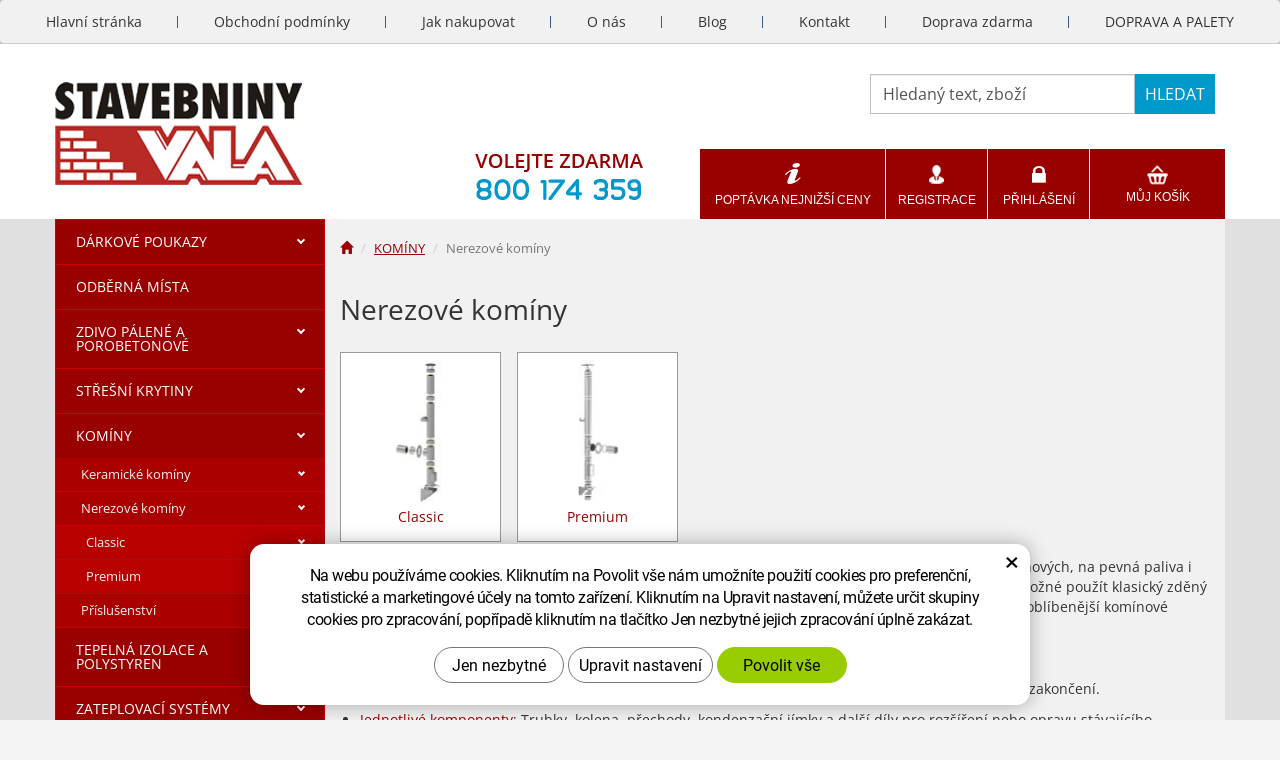

--- FILE ---
content_type: text/html; charset=UTF-8
request_url: https://stavebniny-levne.cz/nerezove-kominy.php
body_size: 46495
content:
<!DOCTYPE html>
<html lang="cs-cz">	<head>
<!-- Basic -->
<meta charset="utf-8">
<title>Nerezové komíny – kompletní systémy a komponenty | Stavebniny Vala - Eshop</title>
<meta name="description" content="Vybírejte nerezové komíny pro novostavby i rekonstrukce. Kompletní sady i jednotlivé díly skladem. Rychlá montáž, dlouhá životnost a poradenství. | Stavebniny levně">
<meta name="keywords" content="komíny, nerezový, izolované, komínová sestava | Stavebniny levně">
<meta name="robots" content="index, follow">
<meta name="application-name" content="CPedit">
<meta name="author" content="Stavebniny levně">
<meta property="og:title" content="Nerezové komíny – kompletní systémy a komponenty | Stavebniny Vala | Stavebniny levně">
<meta property="og:url" content="http://stavebniny-levne.cz/nerezove-kominy.php">
<meta property="og:type" content="article">
<meta property="og:description" content="Vybírejte nerezové komíny pro novostavby i rekonstrukce. Kompletní sady i jednotlivé díly skladem. Rychlá montáž, dlouhá životnost a poradenství. | Stavebniny levně">
<meta property="og:site_name" content="Stavebniny levně">
<meta itemprop="name" content="Nerezové komíny – kompletní systémy a komponenty | Stavebniny Vala | Stavebniny levně">
<meta itemprop="description" content="Vybírejte nerezové komíny pro novostavby i rekonstrukce. Kompletní sady i jednotlivé díly skladem. Rychlá montáž, dlouhá životnost a poradenství. | Stavebniny levně">
<meta property="og:image" content="http://stavebniny-levne.cz/img/logo.png">
<meta itemprop="image" content="http://stavebniny-levne.cz/img/logo.png">
<link rel="apple-touch-icon" sizes="57x57" href="/img/favicon/apple-icon-57x57.png">
<link rel="apple-touch-icon" sizes="60x60" href="/img/favicon/apple-icon-60x60.png">
<link rel="apple-touch-icon" sizes="72x72" href="/img/favicon/apple-icon-72x72.png">
<link rel="apple-touch-icon" sizes="76x76" href="/img/favicon/apple-icon-76x76.png">
<link rel="apple-touch-icon" sizes="114x114" href="/img/favicon/apple-icon-114x114.png">
<link rel="apple-touch-icon" sizes="120x120" href="/img/favicon/apple-icon-120x120.png">
<link rel="apple-touch-icon" sizes="144x144" href="/img/favicon/apple-icon-144x144.png">
<link rel="apple-touch-icon" sizes="152x152" href="/img/favicon/apple-icon-152x152.png">
<link rel="apple-touch-icon" sizes="180x180" href="/img/favicon/apple-icon-180x180.png">
<link rel="icon" type="image/png" sizes="192x192" href="/img/favicon/android-icon-192x192.png">
<link rel="icon" type="image/png" sizes="32x32" href="/img/favicon/favicon-32x32.png">
<link rel="icon" type="image/png" sizes="96x96" href="/img/favicon/favicon-96x96.png">
<link rel="icon" type="image/png" sizes="16x16" href="/img/favicon/favicon-16x16.png">
<link rel="manifest" href="/img/favicon/manifest.json">
<meta name="msapplication-TileColor" content="#ffffff">
<meta name="msapplication-TileImage" content="/img/favicon/ms-icon-144x144.png">
<meta name="theme-color" content="#ffffff">
<!-- Mobile Metas -->
<meta name="viewport" content="width=device-width, initial-scale=1.0">
<link href='/fg/css?family=Open+Sans:400,400italic,700,300&subset=latin,latin-ext' rel='stylesheet' type='text/css'>
<link href="/css/bootstrap.min.css" rel="stylesheet">
<link href="/css/sl_style.min.css?m=1732276417" rel="stylesheet">
<link href="/css/menu/styles.css" rel="stylesheet">
<link href="/css/print.css?v=0" rel="stylesheet" media="print">
<!-- HTML5 shim and Respond.js for IE8 support of HTML5 elements and media queries -->
<!-- WARNING: Respond.js doesn't work if you view the page via file:// -->
<!--[if lt IE 9]>
<script src="https://oss.maxcdn.com/html5shiv/3.7.2/html5shiv.min.js"></script>
<script src="https://oss.maxcdn.com/respond/1.4.2/respond.min.js"></script>
<![endif]-->
<!-- Global site tag (gtag.js) - Google Analytics: G-3B6BMJVP37 -->
<script async src="https://www.googletagmanager.com/gtag/js?id=G-3B6BMJVP37"></script>
<script>
window.dataLayer = window.dataLayer || [];
function gtag(){ dataLayer.push(arguments);}
gtag('consent', 'default', {
'ad_storage': 'denied',
'ad_user_data': 'denied',
'ad_personalization': 'denied',
'analytics_storage': 'denied',
'wait_for_update': 500
});
gtag('js', new Date());
gtag('config', 'G-3B6BMJVP37');
gtag('config', 'AW-407817166');
</script>
<!-- Facebook Pixel Code -->
<script type="text/plain" data-cookie-consent="marketing">
!function(f,b,e,v,n,t,s){ if(f.fbq)return;n=f.fbq=function(){ n.callMethod?
n.callMethod.apply(n,arguments):n.queue.push(arguments)};if(!f._fbq)f._fbq=n;
n.push=n;n.loaded=!0;n.version='2.0';n.queue=[];t=b.createElement(e);t.async=!0;
t.src=v;s=b.getElementsByTagName(e)[0];s.parentNode.insertBefore(t,s)}(window,
document,'script','https://connect.facebook.net/en_US/fbevents.js');
fbq('init', 1628912408037008); // Insert your pixel ID here.
fbq('track', 'PageView');
</script>
<noscript><img height="1" width="1" style="display:none"
src="https://www.facebook.com/tr?id=1628912408037008&ev=PageView&noscript=1"
></noscript>
<!-- DO NOT MODIFY -->
<!-- End Facebook Pixel Code -->
<script data-cookie-consent="statistical" src="https://scripts.luigisbox.com/LBX-539708.js"></script>
<meta name="google-site-verification" content="8gKbFL_vDepTs3OZRZyC5Tsg_wSvBAh78U6ca5SbQYc">
</head>
<body class="">
<div id="prekryv"></div>
<header id="header">
<nav class="navbar" id="mainMenu">
<div>
<div id="navbar" class="navbar-collapse collapse">
<ul class="nav navbar-nav">
<li class="">
<a href="/" title="STAVEBNINY LEVNĚ - HELUZ, PORFIX, POROTHERM, TONDACH, KM BETA, DITON">
<span>Hlavní stránka</span>
</a>
</li>
<li class=""><a href="/obchodni-podminky-2/" title="Obchodní podmínky">Obchodní podmínky</a></li>
<li class=""><a href="/jak-nakupovat-2/" title="Jak nakupovat">Jak nakupovat</a></li>
<li class=""><a href="/o-nas-2/" title="O nás">O nás</a></li>
<li class=""><a href="/blog/" title="">Blog</a></li>
<li class=""><a href="/kontakt/" title="Kontakt">Kontakt</a></li>
<li class=""><a href="/doprava-zdarma/" title="Doprava zdarma">Doprava zdarma</a></li>
<li class="posledni"><a href="/doprava-a-palety-2/" title="DOPRAVA A PALETY">DOPRAVA A PALETY</a></li>
</ul>
</div>
</div>
</nav>
<div id="header-main">
<div class="container">
<div id="header-top" class="row" >
<div id="logo" class="col-sm-3 col-md-4 hidden-xs">
<a href="/">
<img alt="Stavebniny levně" src="/img/SL/logo.png">
</a>
</div>
<div id="header-right-block" class="col-sm-9 col-md-8 clearfix" >
<button id="leve-menu-toggle" class="navbar-toggle collapsed" data-toggle="collapse" data-target="#kategorie_mobile_menu">
Nabídka
</button>
<form action="/hledani.php" method="get" id="hledani" class="inline-form searchForm">
<div class="input-group">
<input type="text" class="form-control search" name="q" id="q" placeholder="Hledaný text, zboží" autocomplete="off">
<input type="hidden" name="n_q">	<button class="btn hledat-mobile" type="submit"><i class="glyphicon glyphicon-search"></i></button>
<button class="btn btn-primary hledat-submit" type="submit">Hledat</button>
</div>
<ul id="ajaxSearch"></ul><span id="ajaxSearchArrow"></span>
</form>
<a id="t-kontakt" href="tel:+420800174359" rel="nofollow">
<img src="/img/SL/volejte-zdarma.png" alt="volejte zdarma: 800&nbsp;174&nbsp;359">
</a>
<ul class="nav navbar-nav" id="shop-nav">
<li id="poptavka">
<a href="/cenove-poptavky.php" title="Poptávka nejnižší ceny" >Poptávka nejnižší ceny</a>
</li>
<li id="ucet">
<a href="/uzivatel/registrace.php" title="Registrace" >Registrace</a>
</li>
<li id="uzivatel">
<a href="/uzivatel/prihlaseni.php" title="Přihlášení" >Přihlášení</a>
</li>
<li id="kosik-blok">
<div id="kosik" class="kosik-prazdny">
<a href="/uzivatel/kosik.php">Můj košík</a>
</div>
</li>
</ul>
<a class="hidden visible-xs logo-resp" href="/" >
<img class="img-responsive" alt="Stavebniny levně" src="/img/SL/logo.png">
</a>
</div>
</div>
</div>
</div>
<nav id="kategorie_mobile_menu" class="sidebar-nav leve-menu menu-red push-bottom collapse navbar"><div class="container"></div></nav>
</header>	<div id="main_obal">
<div class="container" >
<section role="main" id="main_block" >
<div class="row">
<div class="col-sm-9 col-sm-push-3 col-main-with-left" id="col-main">
<nav role="navigation" id="drobecky" >
<ol class="breadcrumb">
<li><a href="/" ><span class="glyphicon glyphicon-home"></span></a></li>
<li><a href="/kominy.php">KOMÍNY</a></li>
<li class="active">Nerezové komíny</li>
</ol>
</nav>
<div class="page-content">
<h1>Nerezové komíny</h1>	<div class="row podkategorie-list">
<div class="col-xs-6 col-cp-4 col-sm-4 col-md-3 col-podkategorie">
<a href="/classic.php" class="podkategorie-item">
<img src="/photos/kategorie/m/3/3189.jpg?m=1762336908" alt="Classic">
<span class="podkategorie-nazev">Classic</span>
</a>
</div>
<div class="col-xs-6 col-cp-4 col-sm-4 col-md-3 col-podkategorie">
<a href="/premium.php" class="podkategorie-item">
<img src="/photos/kategorie/m/3/3190.jpg?m=1763642965" alt="Premium">
<span class="podkategorie-nazev">Premium</span>
</a>
</div>
</div>
<p dir="ltr">Nerezové komíny jsou moderním a flexibilním řešením pro odvod spalin u všech typů spotřebičů – plynových, na pevná paliva i kondenzačních. Jsou vhodné pro novostavby i dodatečnou montáž při rekonstrukci objektů, kde není možné použít klasický zděný komín. Díky lehké konstrukci, rychlé instalaci a odolnosti proti korozi i vysokým teplotám patří mezi nejoblíbenější komínové systémy současnosti.</p><p dir="ltr">V naší nabídce najdete:</p><ul><li dir="ltr"><p dir="ltr"><a href="https://stavebniny-levne.cz/kompletni-sady.php">Kompletní sady</a>: Vše potřebné pro sestavení nerezového komína včetně izolace, tvarovek, objímek a zakončení.</p></li><li dir="ltr"><p dir="ltr"><a href="https://stavebniny-levne.cz/jednotlive-komponenty.php">Jednotlivé komponenty</a>: Trubky, kolena, přechody, kondenzační jímky a další díly pro rozšíření nebo opravu stávajícího systému.</p></li></ul><h2 dir="ltr">Výhody nerezových komínů</h2><ul><li dir="ltr"><p dir="ltr">Rychlá a jednoduchá montáž bez nutnosti velkých stavebních zásahů</p></li><li dir="ltr"><p dir="ltr">Vysoká odolnost vůči teplotám i kondenzátu</p></li><li dir="ltr"><p dir="ltr">Nízká hmotnost a možnost instalace i uvnitř stavby či po fasádě</p></li><li dir="ltr"><p dir="ltr">Dlouhá životnost díky kvalitnímu nerezovému materiálu</p></li><li dir="ltr"><p dir="ltr">Univerzální použití pro všechny druhy spotřebičů a paliv</p></li></ul><p dir="ltr">Nerezové komíny jsou ideální volbou, pokud potřebujete spolehlivý, bezpečný a rychle namontovatelný komínový systém. Vyberte si z kompletních sad nebo si sestavte vlastní řešení z jednotlivých komponentů. V případě potřeby vám rádi pomůžeme s návrhem i výpočtem potřebného materiálu.</p><p dir="ltr"><a href="https://stavebniny-levne.cz/cenove-poptavky.php">Chci poradit s výběrem nerezového komína!</a></p><p><strong>Upozornění:&nbsp;</strong>Vzhledem k&nbsp;velké poptávce po nerezových komínech se doba dodání prodlužuje. v Případě vyzvednutí na naší pobočce v Golčově Jeníkově je <strong>nutno si nejdříve ověřit dostupnost</strong>. Děkujeme za pochopení.</p>
</div>
<div id="produkt-list-holder">
<div class="row box-strankovani">
<div class="col-xs-12">
<ul class="pagination">
<li class="active"><a href="?pg=1">1</a></li>
<li ><a href="?pg=2">2</a></li>
<li ><a href="?pg=3">3</a></li>
<li ><a href="?pg=4">4</a></li>
<li><a href="?pg=2"><i class="glyphicon glyphicon-triangle-right"></i></a></li>
</ul>
<form class="inline-form form-pocet" action="?" method="post">
<label for="pocet_str">Produktů na stránku</label>
<select name="pocet" id="pocet_str" onchange="this.form.submit();" class="form-control">
<option value="1" >18</option>
<option value="2" selected="selected">30</option>
<option value="3" >48</option>
<option value="4" >66</option>
<option value="5" >90</option>
</select>
</form>
</div>
</div>
<div class="box-radit">
<div class="row">
<div class="col-md-4 box-strankovani" >
Zobrazeno <em>1</em> - <em>30</em>
(z <em>99</em> produktů)
</div>
<div class="col-md-8" id="radit-pravy-box">
<div class="row">
<div class="col-sm-6 text-center">
</div>
<div class="col-sm-6 text-right">
<form class="form-inline " action="?" method="get" >
<label for="radit" class="hidden-xs">Řadit: </label>
<select name="radit" class="form-control" id="radit">
<option value="0">Podle doporučení</option>
<option value="3" >Nejprodávanější</option>
<option value="1" >Od nejlevnějšího</option>
<option value="2" >Od nejdražšího</option>
<option value="4" >Od A do Z</option>
<option value="5" >Od Z do A</option>
</select>
<input type="hidden" id="hledani_q" name="q" value="">
</form>
</div>
</div>
</div>
</div>
</div>
<div class="row produkty">
<div class="col-xs-12 col-cp-6 col-sm-6 col-md-4">
<div class="produkt">
<a href="/nerezovy-izolovany-komin-premium-vyska-5-m-prumer-150-mm-cerny.html" class="produkt-top">
<h2>Nerezový izolovaný komín Premium výška 5 m, průměr 150 mm, černý</h2>
<img alt="Nerezový izolovaný komín Premium výška 5 m, průměr 150 mm, černý" src="/photos/produkty/s/33/33740.jpg?m=1764247084" class="img-responsive produkt-img">
<div class="produkt-popis"></div>
<span class="doprava-zdarma-ico" data-toggle="tooltip" data-html="true" title=""> <i class="glyphicon glyphicon-info-sign"></i></span>
</a>
<div class="produkt-bottom clearfix">
<div class="produkt-cena">
<strong>26&nbsp;050,1 <span class="mena-jednotka">Kč/ks</span></strong>
</div>
<form action="/nerezovy-izolovany-komin-premium-vyska-5-m-prumer-150-mm-cerny.html" method="post">
<a href="/cenove-poptavky.php" class="poptavky-link" >Poptejte nejnižší cenu více zde</a>
<a class="btn btn-primary produkt-buy-btn" href="/nerezovy-izolovany-komin-premium-vyska-5-m-prumer-150-mm-cerny.html" title="Přejít na detail">Detail</a>
</form>
</div> </div>
</div>
<div class="col-xs-12 col-cp-6 col-sm-6 col-md-4">
<div class="produkt">
<a href="/nerezovy-izolovany-komin-premium-vyska-5-5-m-prumer-150-mm-cerny.html" class="produkt-top">
<h2>Nerezový izolovaný komín Premium výška 5,5 m, průměr 150 mm, černý</h2>
<img alt="Nerezový izolovaný komín Premium výška 5,5 m, průměr 150 mm, černý" src="/photos/produkty/s/33/33741.jpg?m=1764247974" class="img-responsive produkt-img">
<div class="produkt-popis"></div>
<span class="doprava-zdarma-ico" data-toggle="tooltip" data-html="true" title=""> <i class="glyphicon glyphicon-info-sign"></i></span>
</a>
<div class="produkt-bottom clearfix">
<div class="produkt-cena">
<strong>28&nbsp;281,3 <span class="mena-jednotka">Kč/ks</span></strong>
</div>
<form action="/nerezovy-izolovany-komin-premium-vyska-5-5-m-prumer-150-mm-cerny.html" method="post">
<a href="/cenove-poptavky.php" class="poptavky-link" >Poptejte nejnižší cenu více zde</a>
<a class="btn btn-primary produkt-buy-btn" href="/nerezovy-izolovany-komin-premium-vyska-5-5-m-prumer-150-mm-cerny.html" title="Přejít na detail">Detail</a>
</form>
</div> </div>
</div>
<div class="col-xs-12 col-cp-6 col-sm-6 col-md-4">
<div class="produkt">
<a href="/nerezovy-izolovany-komin-premium-vyska-6-m-prumer-150-mm-cerny.html" class="produkt-top">
<h2>Nerezový izolovaný komín Premium výška 6 m, průměr 150 mm, černý</h2>
<img alt="Nerezový izolovaný komín Premium výška 6 m, průměr 150 mm, černý" src="/photos/produkty/s/33/33742.jpg?m=1764248184" class="img-responsive produkt-img">
<div class="produkt-popis"></div>
<span class="doprava-zdarma-ico" data-toggle="tooltip" data-html="true" title=""> <i class="glyphicon glyphicon-info-sign"></i></span>
</a>
<div class="produkt-bottom clearfix">
<div class="produkt-cena">
<strong>29&nbsp;959,6 <span class="mena-jednotka">Kč/ks</span></strong>
</div>
<form action="/nerezovy-izolovany-komin-premium-vyska-6-m-prumer-150-mm-cerny.html" method="post">
<a href="/cenove-poptavky.php" class="poptavky-link" >Poptejte nejnižší cenu více zde</a>
<a class="btn btn-primary produkt-buy-btn" href="/nerezovy-izolovany-komin-premium-vyska-6-m-prumer-150-mm-cerny.html" title="Přejít na detail">Detail</a>
</form>
</div> </div>
</div>
<div class="col-xs-12 col-cp-6 col-sm-6 col-md-4">
<div class="produkt">
<a href="/nerezovy-izolovany-komin-premium-vyska-6-5-m-prumer-150-mm-cerny.html" class="produkt-top">
<h2>Nerezový izolovaný komín Premium výška 6,5 m, průměr 150 mm, černý</h2>
<img alt="Nerezový izolovaný komín Premium výška 6,5 m, průměr 150 mm, černý" src="/photos/produkty/s/33/33743.jpg?m=1764248420" class="img-responsive produkt-img">
<div class="produkt-popis"></div>
<span class="doprava-zdarma-ico" data-toggle="tooltip" data-html="true" title=""> <i class="glyphicon glyphicon-info-sign"></i></span>
</a>
<div class="produkt-bottom clearfix">
<div class="produkt-cena">
<strong>32&nbsp;210,2 <span class="mena-jednotka">Kč/ks</span></strong>
</div>
<form action="/nerezovy-izolovany-komin-premium-vyska-6-5-m-prumer-150-mm-cerny.html" method="post">
<a href="/cenove-poptavky.php" class="poptavky-link" >Poptejte nejnižší cenu více zde</a>
<a class="btn btn-primary produkt-buy-btn" href="/nerezovy-izolovany-komin-premium-vyska-6-5-m-prumer-150-mm-cerny.html" title="Přejít na detail">Detail</a>
</form>
</div> </div>
</div>
<div class="col-xs-12 col-cp-6 col-sm-6 col-md-4">
<div class="produkt">
<a href="/nerezovy-izolovany-komin-premium-vyska-7-m-prumer-150-mm-cerny.html" class="produkt-top">
<h2>Nerezový izolovaný komín Premium výška 7 m, průměr 150 mm, černý</h2>
<img alt="Nerezový izolovaný komín Premium výška 7 m, průměr 150 mm, černý" src="/photos/produkty/s/33/33744.jpg?m=1764248586" class="img-responsive produkt-img">
<div class="produkt-popis"></div>
<span class="doprava-zdarma-ico" data-toggle="tooltip" data-html="true" title=""> <i class="glyphicon glyphicon-info-sign"></i></span>
</a>
<div class="produkt-bottom clearfix">
<div class="produkt-cena">
<strong>32&nbsp;709,9 <span class="mena-jednotka">Kč/ks</span></strong>
</div>
<form action="/nerezovy-izolovany-komin-premium-vyska-7-m-prumer-150-mm-cerny.html" method="post">
<a href="/cenove-poptavky.php" class="poptavky-link" >Poptejte nejnižší cenu více zde</a>
<a class="btn btn-primary produkt-buy-btn" href="/nerezovy-izolovany-komin-premium-vyska-7-m-prumer-150-mm-cerny.html" title="Přejít na detail">Detail</a>
</form>
</div> </div>
</div>
<div class="col-xs-12 col-cp-6 col-sm-6 col-md-4">
<div class="produkt">
<a href="/nerezovy-izolovany-komin-premium-vyska-7-5-m-prumer-150-mm-2.html" class="produkt-top">
<h2>Nerezový izolovaný komín Premium výška 7,5 m, průměr 150 mm, černý</h2>
<img alt="Nerezový izolovaný komín Premium výška 7,5 m, průměr 150 mm, černý" src="/photos/produkty/s/33/33745.jpg?m=1764249625" class="img-responsive produkt-img">
<div class="produkt-popis"></div>
<span class="doprava-zdarma-ico" data-toggle="tooltip" data-html="true" title=""> <i class="glyphicon glyphicon-info-sign"></i></span>
</a>
<div class="produkt-bottom clearfix">
<div class="produkt-cena">
<strong>34&nbsp;960,5 <span class="mena-jednotka">Kč/ks</span></strong>
</div>
<form action="/nerezovy-izolovany-komin-premium-vyska-7-5-m-prumer-150-mm-2.html" method="post">
<a href="/cenove-poptavky.php" class="poptavky-link" >Poptejte nejnižší cenu více zde</a>
<a class="btn btn-primary produkt-buy-btn" href="/nerezovy-izolovany-komin-premium-vyska-7-5-m-prumer-150-mm-2.html" title="Přejít na detail">Detail</a>
</form>
</div> </div>
</div>
<div class="col-xs-12 col-cp-6 col-sm-6 col-md-4">
<div class="produkt">
<a href="/nerezovy-izolovany-komin-premium-vyska-8-m-prumer-150-mm-cerny.html" class="produkt-top">
<h2>Nerezový izolovaný komín Premium výška 8 m, průměr 150 mm, černý</h2>
<img alt="Nerezový izolovaný komín Premium výška 8 m, průměr 150 mm, černý" src="/photos/produkty/s/33/33746.jpg?m=1764250259" class="img-responsive produkt-img">
<div class="produkt-popis"></div>
<span class="doprava-zdarma-ico" data-toggle="tooltip" data-html="true" title=""> <i class="glyphicon glyphicon-info-sign"></i></span>
</a>
<div class="produkt-bottom clearfix">
<div class="produkt-cena">
<strong>36&nbsp;740,4 <span class="mena-jednotka">Kč/ks</span></strong>
</div>
<form action="/nerezovy-izolovany-komin-premium-vyska-8-m-prumer-150-mm-cerny.html" method="post">
<a href="/cenove-poptavky.php" class="poptavky-link" >Poptejte nejnižší cenu více zde</a>
<a class="btn btn-primary produkt-buy-btn" href="/nerezovy-izolovany-komin-premium-vyska-8-m-prumer-150-mm-cerny.html" title="Přejít na detail">Detail</a>
</form>
</div> </div>
</div>
<div class="col-xs-12 col-cp-6 col-sm-6 col-md-4">
<div class="produkt">
<a href="/nerezovy-izolovany-komin-premium-vyska-8-5-m-prumer-150-mm-cerny.html" class="produkt-top">
<h2>Nerezový izolovaný komín Premium výška 8,5 m, průměr 150 mm, černý</h2>
<img alt="Nerezový izolovaný komín Premium výška 8,5 m, průměr 150 mm, černý" src="/photos/produkty/s/33/33747.jpg?m=1764250589" class="img-responsive produkt-img">
<div class="produkt-popis"></div>
<span class="doprava-zdarma-ico" data-toggle="tooltip" data-html="true" title=""> <i class="glyphicon glyphicon-info-sign"></i></span>
</a>
<div class="produkt-bottom clearfix">
<div class="produkt-cena">
<strong>39&nbsp;413,3 <span class="mena-jednotka">Kč/ks</span></strong>
</div>
<form action="/nerezovy-izolovany-komin-premium-vyska-8-5-m-prumer-150-mm-cerny.html" method="post">
<a href="/cenove-poptavky.php" class="poptavky-link" >Poptejte nejnižší cenu více zde</a>
<a class="btn btn-primary produkt-buy-btn" href="/nerezovy-izolovany-komin-premium-vyska-8-5-m-prumer-150-mm-cerny.html" title="Přejít na detail">Detail</a>
</form>
</div> </div>
</div>
<div class="col-xs-12 col-cp-6 col-sm-6 col-md-4">
<div class="produkt">
<a href="/nerezovy-izolovany-komin-premium-vyska-9-m-prumer-150-mm-cerny.html" class="produkt-top">
<h2>Nerezový izolovaný komín Premium výška 9 m, průměr 150 mm, černý</h2>
<img alt="Nerezový izolovaný komín Premium výška 9 m, průměr 150 mm, černý" src="/photos/produkty/s/33/33748.jpg?m=1764252936" class="img-responsive produkt-img">
<div class="produkt-popis"></div>
<span class="doprava-zdarma-ico" data-toggle="tooltip" data-html="true" title=""> <i class="glyphicon glyphicon-info-sign"></i></span>
</a>
<div class="produkt-bottom clearfix">
<div class="produkt-cena">
<strong>41&nbsp;016,6 <span class="mena-jednotka">Kč/ks</span></strong>
</div>
<form action="/nerezovy-izolovany-komin-premium-vyska-9-m-prumer-150-mm-cerny.html" method="post">
<a href="/cenove-poptavky.php" class="poptavky-link" >Poptejte nejnižší cenu více zde</a>
<a class="btn btn-primary produkt-buy-btn" href="/nerezovy-izolovany-komin-premium-vyska-9-m-prumer-150-mm-cerny.html" title="Přejít na detail">Detail</a>
</form>
</div> </div>
</div>
<div class="col-xs-12 col-cp-6 col-sm-6 col-md-4">
<div class="produkt">
<a href="/nerezovy-izolovany-komin-premium-vyska-9-5-m-prumer-150-mm-cerny.html" class="produkt-top">
<h2>Nerezový izolovaný komín Premium výška 9,5 m, průměr 150 mm, černý</h2>
<img alt="Nerezový izolovaný komín Premium výška 9,5 m, průměr 150 mm, černý" src="/photos/produkty/s/33/33749.jpg?m=1764253158" class="img-responsive produkt-img">
<div class="produkt-popis"></div>
<span class="doprava-zdarma-ico" data-toggle="tooltip" data-html="true" title=""> <i class="glyphicon glyphicon-info-sign"></i></span>
</a>
<div class="produkt-bottom clearfix">
<div class="produkt-cena">
<strong>44&nbsp;528,0 <span class="mena-jednotka">Kč/ks</span></strong>
</div>
<form action="/nerezovy-izolovany-komin-premium-vyska-9-5-m-prumer-150-mm-cerny.html" method="post">
<a href="/cenove-poptavky.php" class="poptavky-link" >Poptejte nejnižší cenu více zde</a>
<a class="btn btn-primary produkt-buy-btn" href="/nerezovy-izolovany-komin-premium-vyska-9-5-m-prumer-150-mm-cerny.html" title="Přejít na detail">Detail</a>
</form>
</div> </div>
</div>
<div class="col-xs-12 col-cp-6 col-sm-6 col-md-4">
<div class="produkt">
<a href="/nerezovy-izolovany-komin-premium-vyska-5-m-prumer-150-mm.html" class="produkt-top">
<h2>Nerezový izolovaný komín Premium výška 5 m, průměr 150 mm</h2>
<img alt="Nerezový izolovaný komín Premium výška 5 m, průměr 150 mm" src="/photos/produkty/s/33/33730.jpg?m=1763651126" class="img-responsive produkt-img">
<div class="produkt-popis"></div>
<span class="doprava-zdarma-ico" data-toggle="tooltip" data-html="true" title=""> <i class="glyphicon glyphicon-info-sign"></i></span>
</a>
<div class="produkt-bottom clearfix">
<div class="produkt-cena">
<strong>23&nbsp;949,5 <span class="mena-jednotka">Kč/ks</span></strong>
</div>
<form action="/nerezovy-izolovany-komin-premium-vyska-5-m-prumer-150-mm.html" method="post">
<a href="/cenove-poptavky.php" class="poptavky-link" >Poptejte nejnižší cenu více zde</a>
<a class="btn btn-primary produkt-buy-btn" href="/nerezovy-izolovany-komin-premium-vyska-5-m-prumer-150-mm.html" title="Přejít na detail">Detail</a>
</form>
</div> </div>
</div>
<div class="col-xs-12 col-cp-6 col-sm-6 col-md-4">
<div class="produkt">
<a href="/nerezovy-izolovany-komin-premium-vyska-5-5-m-prumer-150-mm.html" class="produkt-top">
<h2>Nerezový izolovaný komín Premium výška 5,5 m, průměr 150 mm</h2>
<img alt="Nerezový izolovaný komín Premium výška 5,5 m, průměr 150 mm" src="/photos/produkty/s/33/33731.jpg?m=1764083346" class="img-responsive produkt-img">
<div class="produkt-popis"></div>
<span class="doprava-zdarma-ico" data-toggle="tooltip" data-html="true" title=""> <i class="glyphicon glyphicon-info-sign"></i></span>
</a>
<div class="produkt-bottom clearfix">
<div class="produkt-cena">
<strong>26&nbsp;099,7 <span class="mena-jednotka">Kč/ks</span></strong>
</div>
<form action="/nerezovy-izolovany-komin-premium-vyska-5-5-m-prumer-150-mm.html" method="post">
<a href="/cenove-poptavky.php" class="poptavky-link" >Poptejte nejnižší cenu více zde</a>
<a class="btn btn-primary produkt-buy-btn" href="/nerezovy-izolovany-komin-premium-vyska-5-5-m-prumer-150-mm.html" title="Přejít na detail">Detail</a>
</form>
</div> </div>
</div>
<div class="col-xs-12 col-cp-6 col-sm-6 col-md-4">
<div class="produkt">
<a href="/nerezovy-izolovany-komin-premium-vyska-6-m-prumer-150-mm.html" class="produkt-top">
<h2>Nerezový izolovaný komín Premium výška 6 m, průměr 150 mm</h2>
<img alt="Nerezový izolovaný komín Premium výška 6 m, průměr 150 mm" src="/photos/produkty/s/33/33732.jpg?m=1764083601" class="img-responsive produkt-img">
<div class="produkt-popis"></div>
<span class="doprava-zdarma-ico" data-toggle="tooltip" data-html="true" title=""> <i class="glyphicon glyphicon-info-sign"></i></span>
</a>
<div class="produkt-bottom clearfix">
<div class="produkt-cena">
<strong>27&nbsp;701,7 <span class="mena-jednotka">Kč/ks</span></strong>
</div>
<form action="/nerezovy-izolovany-komin-premium-vyska-6-m-prumer-150-mm.html" method="post">
<a href="/cenove-poptavky.php" class="poptavky-link" >Poptejte nejnižší cenu více zde</a>
<a class="btn btn-primary produkt-buy-btn" href="/nerezovy-izolovany-komin-premium-vyska-6-m-prumer-150-mm.html" title="Přejít na detail">Detail</a>
</form>
</div> </div>
</div>
<div class="col-xs-12 col-cp-6 col-sm-6 col-md-4">
<div class="produkt">
<a href="/nerezovy-izolovany-komin-premium-vyska-6-5-m-prumer-150-mm.html" class="produkt-top">
<h2>Nerezový izolovaný komín Premium výška 6,5 m, průměr 150 mm</h2>
<img alt="Nerezový izolovaný komín Premium výška 6,5 m, průměr 150 mm" src="/photos/produkty/s/33/33733.jpg?m=1764083761" class="img-responsive produkt-img">
<div class="produkt-popis"></div>
<span class="doprava-zdarma-ico" data-toggle="tooltip" data-html="true" title=""> <i class="glyphicon glyphicon-info-sign"></i></span>
</a>
<div class="produkt-bottom clearfix">
<div class="produkt-cena">
<strong>29&nbsp;910,0 <span class="mena-jednotka">Kč/ks</span></strong>
</div>
<form action="/nerezovy-izolovany-komin-premium-vyska-6-5-m-prumer-150-mm.html" method="post">
<a href="/cenove-poptavky.php" class="poptavky-link" >Poptejte nejnižší cenu více zde</a>
<a class="btn btn-primary produkt-buy-btn" href="/nerezovy-izolovany-komin-premium-vyska-6-5-m-prumer-150-mm.html" title="Přejít na detail">Detail</a>
</form>
</div> </div>
</div>
<div class="col-xs-12 col-cp-6 col-sm-6 col-md-4">
<div class="produkt">
<a href="/nerezovy-izolovany-komin-premium-vyska-7-m-prumer-150-mm.html" class="produkt-top">
<h2>Nerezový izolovaný komín Premium výška 7 m, průměr 150 mm</h2>
<img alt="Nerezový izolovaný komín Premium výška 7 m, průměr 150 mm" src="/photos/produkty/s/33/33734.jpg?m=1764084295" class="img-responsive produkt-img">
<div class="produkt-popis"></div>
<span class="doprava-zdarma-ico" data-toggle="tooltip" data-html="true" title=""> <i class="glyphicon glyphicon-info-sign"></i></span>
</a>
<div class="produkt-bottom clearfix">
<div class="produkt-cena">
<strong>30&nbsp;304,5 <span class="mena-jednotka">Kč/ks</span></strong>
</div>
<form action="/nerezovy-izolovany-komin-premium-vyska-7-m-prumer-150-mm.html" method="post">
<a href="/cenove-poptavky.php" class="poptavky-link" >Poptejte nejnižší cenu více zde</a>
<a class="btn btn-primary produkt-buy-btn" href="/nerezovy-izolovany-komin-premium-vyska-7-m-prumer-150-mm.html" title="Přejít na detail">Detail</a>
</form>
</div> </div>
</div>
<div class="col-xs-12 col-cp-6 col-sm-6 col-md-4">
<div class="produkt">
<a href="/nerezovy-izolovany-komin-premium-vyska-7-5-m-prumer-150-mm.html" class="produkt-top">
<h2>Nerezový izolovaný komín Premium výška 7,5 m, průměr 150 mm</h2>
<img alt="Nerezový izolovaný komín Premium výška 7,5 m, průměr 150 mm" src="/photos/produkty/s/33/33735.jpg?m=1764084475" class="img-responsive produkt-img">
<div class="produkt-popis"></div>
<span class="doprava-zdarma-ico" data-toggle="tooltip" data-html="true" title=""> <i class="glyphicon glyphicon-info-sign"></i></span>
</a>
<div class="produkt-bottom clearfix">
<div class="produkt-cena">
<strong>32&nbsp;369,9 <span class="mena-jednotka">Kč/ks</span></strong>
</div>
<form action="/nerezovy-izolovany-komin-premium-vyska-7-5-m-prumer-150-mm.html" method="post">
<a href="/cenove-poptavky.php" class="poptavky-link" >Poptejte nejnižší cenu více zde</a>
<a class="btn btn-primary produkt-buy-btn" href="/nerezovy-izolovany-komin-premium-vyska-7-5-m-prumer-150-mm.html" title="Přejít na detail">Detail</a>
</form>
</div> </div>
</div>
<div class="col-xs-12 col-cp-6 col-sm-6 col-md-4">
<div class="produkt">
<a href="/nerezovy-izolovany-komin-premium-vyska-8-m-prumer-150-mm.html" class="produkt-top">
<h2>Nerezový izolovaný komín Premium výška 8 m, průměr 150 mm</h2>
<img alt="Nerezový izolovaný komín Premium výška 8 m, průměr 150 mm" src="/photos/produkty/s/33/33736.jpg?m=1764084887" class="img-responsive produkt-img">
<div class="produkt-popis"></div>
<span class="doprava-zdarma-ico" data-toggle="tooltip" data-html="true" title=""> <i class="glyphicon glyphicon-info-sign"></i></span>
</a>
<div class="produkt-bottom clearfix">
<div class="produkt-cena">
<strong>33&nbsp;951,4 <span class="mena-jednotka">Kč/ks</span></strong>
</div>
<form action="/nerezovy-izolovany-komin-premium-vyska-8-m-prumer-150-mm.html" method="post">
<a href="/cenove-poptavky.php" class="poptavky-link" >Poptejte nejnižší cenu více zde</a>
<a class="btn btn-primary produkt-buy-btn" href="/nerezovy-izolovany-komin-premium-vyska-8-m-prumer-150-mm.html" title="Přejít na detail">Detail</a>
</form>
</div> </div>
</div>
<div class="col-xs-12 col-cp-6 col-sm-6 col-md-4">
<div class="produkt">
<a href="/nerezovy-izolovany-komin-premium-vyska-8-5-m-prumer-150-mm.html" class="produkt-top">
<h2>Nerezový izolovaný komín Premium výška 8,5 m, průměr 150 mm</h2>
<img alt="Nerezový izolovaný komín Premium výška 8,5 m, průměr 150 mm" src="/photos/produkty/s/33/33737.jpg?m=1764086330" class="img-responsive produkt-img">
<div class="produkt-popis"></div>
<span class="doprava-zdarma-ico" data-toggle="tooltip" data-html="true" title=""> <i class="glyphicon glyphicon-info-sign"></i></span>
</a>
<div class="produkt-bottom clearfix">
<div class="produkt-cena">
<strong>36&nbsp;146,3 <span class="mena-jednotka">Kč/ks</span></strong>
</div>
<form action="/nerezovy-izolovany-komin-premium-vyska-8-5-m-prumer-150-mm.html" method="post">
<a href="/cenove-poptavky.php" class="poptavky-link" >Poptejte nejnižší cenu více zde</a>
<a class="btn btn-primary produkt-buy-btn" href="/nerezovy-izolovany-komin-premium-vyska-8-5-m-prumer-150-mm.html" title="Přejít na detail">Detail</a>
</form>
</div> </div>
</div>
<div class="col-xs-12 col-cp-6 col-sm-6 col-md-4">
<div class="produkt">
<a href="/nerezovy-izolovany-komin-premium-vyska-9-m-prumer-150-mm.html" class="produkt-top">
<h2>Nerezový izolovaný komín Premium výška 9 m, průměr 150 mm</h2>
<img alt="Nerezový izolovaný komín Premium výška 9 m, průměr 150 mm" src="/photos/produkty/s/33/33738.jpg?m=1764086632" class="img-responsive produkt-img">
<div class="produkt-popis"></div>
<span class="doprava-zdarma-ico" data-toggle="tooltip" data-html="true" title=""> <i class="glyphicon glyphicon-info-sign"></i></span>
</a>
<div class="produkt-bottom clearfix">
<div class="produkt-cena">
<strong>36&nbsp;539,6 <span class="mena-jednotka">Kč/ks</span></strong>
</div>
<form action="/nerezovy-izolovany-komin-premium-vyska-9-m-prumer-150-mm.html" method="post">
<a href="/cenove-poptavky.php" class="poptavky-link" >Poptejte nejnižší cenu více zde</a>
<a class="btn btn-primary produkt-buy-btn" href="/nerezovy-izolovany-komin-premium-vyska-9-m-prumer-150-mm.html" title="Přejít na detail">Detail</a>
</form>
</div> </div>
</div>
<div class="col-xs-12 col-cp-6 col-sm-6 col-md-4">
<div class="produkt">
<a href="/nerezovy-izolovany-komin-premium-vyska-9-5-m-prumer-150-mm.html" class="produkt-top">
<h2>Nerezový izolovaný komín Premium výška 9,5 m, průměr 150 mm</h2>
<img alt="Nerezový izolovaný komín Premium výška 9,5 m, průměr 150 mm" src="/photos/produkty/s/33/33739.jpg?m=1764086929" class="img-responsive produkt-img">
<div class="produkt-popis"></div>
<span class="doprava-zdarma-ico" data-toggle="tooltip" data-html="true" title=""> <i class="glyphicon glyphicon-info-sign"></i></span>
</a>
<div class="produkt-bottom clearfix">
<div class="produkt-cena">
<strong>40&nbsp;139,3 <span class="mena-jednotka">Kč/ks</span></strong>
</div>
<form action="/nerezovy-izolovany-komin-premium-vyska-9-5-m-prumer-150-mm.html" method="post">
<a href="/cenove-poptavky.php" class="poptavky-link" >Poptejte nejnižší cenu více zde</a>
<a class="btn btn-primary produkt-buy-btn" href="/nerezovy-izolovany-komin-premium-vyska-9-5-m-prumer-150-mm.html" title="Přejít na detail">Detail</a>
</form>
</div> </div>
</div>
<div class="col-xs-12 col-cp-6 col-sm-6 col-md-4">
<div class="produkt">
<a href="/nerezovy-izolovany-komin-vyska-5-24-m-prumer-150-mm.html" class="produkt-top">
<h2>Nerezový izolovaný komín výška 5,24 m, průměr 300 mm</h2>
<img alt="Nerezový izolovaný komín výška 5,24 m, průměr 300 mm" src="/photos/produkty/s/33/33312.jpg?m=1741962595" class="img-responsive produkt-img">
<div class="produkt-popis"></div>
<span class="doprava-zdarma-ico" data-toggle="tooltip" data-html="true" title=""> <i class="glyphicon glyphicon-info-sign"></i></span>
</a>
<div class="produkt-bottom clearfix">
<div class="produkt-cena">
<strong>43&nbsp;982,3 <span class="mena-jednotka">Kč/ks</span></strong>
</div>
<form action="/nerezovy-izolovany-komin-vyska-5-24-m-prumer-150-mm.html" method="post">
<a href="/cenove-poptavky.php" class="poptavky-link" >Poptejte nejnižší cenu více zde</a>
<a class="btn btn-primary produkt-buy-btn" href="/nerezovy-izolovany-komin-vyska-5-24-m-prumer-150-mm.html" title="Přejít na detail">Detail</a>
</form>
</div> </div>
</div>
<div class="col-xs-12 col-cp-6 col-sm-6 col-md-4">
<div class="produkt">
<a href="/nerezovy-izolovany-komin-vyska-5-74-m-prumer-300-mm.html" class="produkt-top">
<h2>Nerezový izolovaný komín výška 5,74 m, průměr 300 mm</h2>
<img alt="Nerezový izolovaný komín výška 5,74 m, průměr 300 mm" src="/photos/produkty/s/33/33313.jpg?m=1741965391" class="img-responsive produkt-img">
<div class="produkt-popis"></div>
<span class="doprava-zdarma-ico" data-toggle="tooltip" data-html="true" title=""> <i class="glyphicon glyphicon-info-sign"></i></span>
</a>
<div class="produkt-bottom clearfix">
<div class="produkt-cena">
<strong>46&nbsp;402,3 <span class="mena-jednotka">Kč/ks</span></strong>
</div>
<form action="/nerezovy-izolovany-komin-vyska-5-74-m-prumer-300-mm.html" method="post">
<a href="/cenove-poptavky.php" class="poptavky-link" >Poptejte nejnižší cenu více zde</a>
<a class="btn btn-primary produkt-buy-btn" href="/nerezovy-izolovany-komin-vyska-5-74-m-prumer-300-mm.html" title="Přejít na detail">Detail</a>
</form>
</div> </div>
</div>
<div class="col-xs-12 col-cp-6 col-sm-6 col-md-4">
<div class="produkt">
<a href="/nerezovy-izolovany-komin-vyska-6-24-m-prumer-300-mm.html" class="produkt-top">
<h2>Nerezový izolovaný komín výška 6,24 m, průměr 300 mm</h2>
<img alt="Nerezový izolovaný komín výška 6,24 m, průměr 300 mm" src="/photos/produkty/s/33/33314.jpg?m=1741965595" class="img-responsive produkt-img">
<div class="produkt-popis"></div>
<span class="doprava-zdarma-ico" data-toggle="tooltip" data-html="true" title=""> <i class="glyphicon glyphicon-info-sign"></i></span>
</a>
<div class="produkt-bottom clearfix">
<div class="produkt-cena">
<strong>47&nbsp;612,3 <span class="mena-jednotka">Kč/ks</span></strong>
</div>
<form action="/nerezovy-izolovany-komin-vyska-6-24-m-prumer-300-mm.html" method="post">
<a href="/cenove-poptavky.php" class="poptavky-link" >Poptejte nejnižší cenu více zde</a>
<a class="btn btn-primary produkt-buy-btn" href="/nerezovy-izolovany-komin-vyska-6-24-m-prumer-300-mm.html" title="Přejít na detail">Detail</a>
</form>
</div> </div>
</div>
<div class="col-xs-12 col-cp-6 col-sm-6 col-md-4">
<div class="produkt">
<a href="/nerezovy-izolovany-komin-vyska-6-74-m-prumer-300-mm.html" class="produkt-top">
<h2>Nerezový izolovaný komín výška 6,74 m, průměr 300 mm</h2>
<img alt="Nerezový izolovaný komín výška 6,74 m, průměr 300 mm" src="/photos/produkty/s/33/33315.jpg?m=1741965819" class="img-responsive produkt-img">
<div class="produkt-popis"></div>
<span class="doprava-zdarma-ico" data-toggle="tooltip" data-html="true" title=""> <i class="glyphicon glyphicon-info-sign"></i></span>
</a>
<div class="produkt-bottom clearfix">
<div class="produkt-cena">
<strong>50&nbsp;274,3 <span class="mena-jednotka">Kč/ks</span></strong>
</div>
<form action="/nerezovy-izolovany-komin-vyska-6-74-m-prumer-300-mm.html" method="post">
<a href="/cenove-poptavky.php" class="poptavky-link" >Poptejte nejnižší cenu více zde</a>
<a class="btn btn-primary produkt-buy-btn" href="/nerezovy-izolovany-komin-vyska-6-74-m-prumer-300-mm.html" title="Přejít na detail">Detail</a>
</form>
</div> </div>
</div>
<div class="col-xs-12 col-cp-6 col-sm-6 col-md-4">
<div class="produkt">
<a href="/nerezovy-izolovany-komin-vyska-7-24-m-prumer-300-mm.html" class="produkt-top">
<h2>Nerezový izolovaný komín výška 7,24 m, průměr 300 mm</h2>
<img alt="Nerezový izolovaný komín výška 7,24 m, průměr 300 mm" src="/photos/produkty/s/33/33316.jpg?m=1742226568" class="img-responsive produkt-img">
<div class="produkt-popis"></div>
<span class="doprava-zdarma-ico" data-toggle="tooltip" data-html="true" title=""> <i class="glyphicon glyphicon-info-sign"></i></span>
</a>
<div class="produkt-bottom clearfix">
<div class="produkt-cena">
<strong>51&nbsp;242,3 <span class="mena-jednotka">Kč/ks</span></strong>
</div>
<form action="/nerezovy-izolovany-komin-vyska-7-24-m-prumer-300-mm.html" method="post">
<a href="/cenove-poptavky.php" class="poptavky-link" >Poptejte nejnižší cenu více zde</a>
<a class="btn btn-primary produkt-buy-btn" href="/nerezovy-izolovany-komin-vyska-7-24-m-prumer-300-mm.html" title="Přejít na detail">Detail</a>
</form>
</div> </div>
</div>
<div class="col-xs-12 col-cp-6 col-sm-6 col-md-4">
<div class="produkt">
<a href="/nerezovy-izolovany-komin-vyska-7-74-m-prumer-300-mm.html" class="produkt-top">
<h2>Nerezový izolovaný komín výška 7,74 m, průměr 300 mm</h2>
<img alt="Nerezový izolovaný komín výška 7,74 m, průměr 300 mm" src="/photos/produkty/s/33/33317.jpg?m=1742226840" class="img-responsive produkt-img">
<div class="produkt-popis"></div>
<span class="doprava-zdarma-ico" data-toggle="tooltip" data-html="true" title=""> <i class="glyphicon glyphicon-info-sign"></i></span>
</a>
<div class="produkt-bottom clearfix">
<div class="produkt-cena">
<strong>54&nbsp;146,3 <span class="mena-jednotka">Kč/ks</span></strong>
</div>
<form action="/nerezovy-izolovany-komin-vyska-7-74-m-prumer-300-mm.html" method="post">
<a href="/cenove-poptavky.php" class="poptavky-link" >Poptejte nejnižší cenu více zde</a>
<a class="btn btn-primary produkt-buy-btn" href="/nerezovy-izolovany-komin-vyska-7-74-m-prumer-300-mm.html" title="Přejít na detail">Detail</a>
</form>
</div> </div>
</div>
<div class="col-xs-12 col-cp-6 col-sm-6 col-md-4">
<div class="produkt">
<a href="/nerezovy-izolovany-komin-vyska-8-24-m-prumer-300-mm.html" class="produkt-top">
<h2>Nerezový izolovaný komín výška 8,24 m, průměr 300 mm</h2>
<img alt="Nerezový izolovaný komín výška 8,24 m, průměr 300 mm" src="/photos/produkty/s/33/33318.jpg?m=1742227012" class="img-responsive produkt-img">
<div class="produkt-popis"></div>
<span class="doprava-zdarma-ico" data-toggle="tooltip" data-html="true" title=""> <i class="glyphicon glyphicon-info-sign"></i></span>
</a>
<div class="produkt-bottom clearfix">
<div class="produkt-cena">
<strong>54&nbsp;993,3 <span class="mena-jednotka">Kč/ks</span></strong>
</div>
<form action="/nerezovy-izolovany-komin-vyska-8-24-m-prumer-300-mm.html" method="post">
<a href="/cenove-poptavky.php" class="poptavky-link" >Poptejte nejnižší cenu více zde</a>
<a class="btn btn-primary produkt-buy-btn" href="/nerezovy-izolovany-komin-vyska-8-24-m-prumer-300-mm.html" title="Přejít na detail">Detail</a>
</form>
</div> </div>
</div>
<div class="col-xs-12 col-cp-6 col-sm-6 col-md-4">
<div class="produkt">
<a href="/nerezovy-izolovany-komin-vyska-8-74-m-prumer-300-mm.html" class="produkt-top">
<h2>Nerezový izolovaný komín výška 8,74 m, průměr 300 mm</h2>
<img alt="Nerezový izolovaný komín výška 8,74 m, průměr 300 mm" src="/photos/produkty/s/33/33319.jpg?m=1742227587" class="img-responsive produkt-img">
<div class="produkt-popis"></div>
<span class="doprava-zdarma-ico" data-toggle="tooltip" data-html="true" title=""> <i class="glyphicon glyphicon-info-sign"></i></span>
</a>
<div class="produkt-bottom clearfix">
<div class="produkt-cena">
<strong>58&nbsp;381,3 <span class="mena-jednotka">Kč/ks</span></strong>
</div>
<form action="/nerezovy-izolovany-komin-vyska-8-74-m-prumer-300-mm.html" method="post">
<a href="/cenove-poptavky.php" class="poptavky-link" >Poptejte nejnižší cenu více zde</a>
<a class="btn btn-primary produkt-buy-btn" href="/nerezovy-izolovany-komin-vyska-8-74-m-prumer-300-mm.html" title="Přejít na detail">Detail</a>
</form>
</div> </div>
</div>
<div class="col-xs-12 col-cp-6 col-sm-6 col-md-4">
<div class="produkt">
<a href="/nerezovy-izolovany-komin-vyska-9-24-m-prumer-300-mm.html" class="produkt-top">
<h2>Nerezový izolovaný komín výška 9,24 m, průměr 300 mm</h2>
<img alt="Nerezový izolovaný komín výška 9,24 m, průměr 300 mm" src="/photos/produkty/s/33/33320.jpg?m=1742227741" class="img-responsive produkt-img">
<div class="produkt-popis"></div>
<span class="doprava-zdarma-ico" data-toggle="tooltip" data-html="true" title=""> <i class="glyphicon glyphicon-info-sign"></i></span>
</a>
<div class="produkt-bottom clearfix">
<div class="produkt-cena">
<strong>59&nbsp;228,3 <span class="mena-jednotka">Kč/ks</span></strong>
</div>
<form action="/nerezovy-izolovany-komin-vyska-9-24-m-prumer-300-mm.html" method="post">
<a href="/cenove-poptavky.php" class="poptavky-link" >Poptejte nejnižší cenu více zde</a>
<a class="btn btn-primary produkt-buy-btn" href="/nerezovy-izolovany-komin-vyska-9-24-m-prumer-300-mm.html" title="Přejít na detail">Detail</a>
</form>
</div> </div>
</div>
<div class="col-xs-12 col-cp-6 col-sm-6 col-md-4">
<div class="produkt">
<a href="/nerezovy-izolovany-komin-vyska-9-74-m-prumer-300-mm.html" class="produkt-top">
<h2>Nerezový izolovaný komín výška 9,74 m, průměr 300 mm</h2>
<img alt="Nerezový izolovaný komín výška 9,74 m, průměr 300 mm" src="/photos/produkty/s/33/33321.jpg?m=1742228007" class="img-responsive produkt-img">
<div class="produkt-popis"></div>
<span class="doprava-zdarma-ico" data-toggle="tooltip" data-html="true" title=""> <i class="glyphicon glyphicon-info-sign"></i></span>
</a>
<div class="produkt-bottom clearfix">
<div class="produkt-cena">
<strong>62&nbsp;737,3 <span class="mena-jednotka">Kč/ks</span></strong>
</div>
<form action="/nerezovy-izolovany-komin-vyska-9-74-m-prumer-300-mm.html" method="post">
<a href="/cenove-poptavky.php" class="poptavky-link" >Poptejte nejnižší cenu více zde</a>
<a class="btn btn-primary produkt-buy-btn" href="/nerezovy-izolovany-komin-vyska-9-74-m-prumer-300-mm.html" title="Přejít na detail">Detail</a>
</form>
</div> </div>
</div>
<br class="clear">
</div>
<div class="row box-strankovani">
<div class="col-cp-4 col-sm-4">
<p>
Zobrazeno <em>1</em> - <em>30</em>
(z <em>99</em> produktů)
</p>
</div>
<div class="col-cp-8 col-sm-8">
<ul class="pagination">
<li class="active"><a href="?pg=1">1</a></li>
<li ><a href="?pg=2">2</a></li>
<li ><a href="?pg=3">3</a></li>
<li ><a href="?pg=4">4</a></li>
<li><a href="?pg=2"><i class="glyphicon glyphicon-triangle-right"></i></a></li>
</ul>
<form class="inline-form form-pocet" action="?" method="post">
<label for="pocet_str">Produktů na stránku</label>
<select name="pocet" id="pocet_str" onchange="this.form.submit();" class="form-control">
<option value="1" >18</option>
<option value="2" selected="selected">30</option>
<option value="3" >48</option>
<option value="4" >66</option>
<option value="5" >90</option>
</select>
</form>
</div>
</div>
</div>
</div>
<div class="col-sm-3 col-sm-pull-9" id="col-left">
<div id="levy-blok" class="sidebar menu-red">
<nav class="sidebar-nav leve-menu push-bottom collapse" id="menu-kategorie" role="navigation">
<div id="cssmenu">
<ul class="nav">
<li class="has-sub ">
<a href="/darkove-poukazy.php" data-href="/darkove-poukazy.php" title="DÁRKOVÉ POUKAZY">
<span class="text">DÁRKOVÉ POUKAZY</span>
<span class="menu_akce"></span>
</a>
<ul class="nav subnav sublevel-2" role="menu">
<li class="">
<a href="/darkove-poukazy-stavebniny-vala-a-nejlevnejsi-stavba.php" title="DÁRKOVÉ POUKAZY">Dárkové poukazy Stavebniny Vala a Nejlevnější Stavba</a>
</li>
<li class="">
<a href="/vanocni-darkove-poukazy-betonove-zahony.php" title="DÁRKOVÉ POUKAZY">Vánoční dárkové poukazy - betonové záhony</a>
</li>
<li class="posledni">
<a href="/vanocni-darkove-poukazy-drevene-zahony.php" title="DÁRKOVÉ POUKAZY">Vánoční dárkové poukazy - dřevěné záhony</a>
</li>
</ul>
</li>
<li class="">
<a href="/odberna-mista.php" title="ODBĚRNÁ MÍSTA">ODBĚRNÁ MÍSTA</a>
</li>
<li class="has-sub ">
<a href="/zdivo-palene-a-porobetonove.php" data-href="/zdivo-palene-a-porobetonove.php" title="Cihly, pálené zdivo a porobetonové zdivo | Stavebniny Vala">
<span class="text">ZDIVO PÁLENÉ A POROBETONOVÉ</span>
<span class="menu_akce"></span>
</a>
<ul class="nav subnav sublevel-2" role="menu">
<li class="has-sub ">
<a href="/heluz.php" data-href="/heluz.php" title="Cihly HELUZ | Široká nabídka s dopravou zdarma po celé ČR">
<span class="text">HELUZ</span>
<span class="menu_akce"></span>
</a>
<ul class="nav subnav sublevel-3" role="menu">
<li class="has-sub ">
<a href="/cihly-pro-obvodove-zdivo.php" data-href="/cihly-pro-obvodove-zdivo.php" title="CIHLY PRO OBVODOVÉ ZDIVO">
<span class="text">CIHLY PRO OBVODOVÉ ZDIVO</span>
<span class="menu_akce"></span>
</a>
<ul class="nav subnav sublevel-4" role="menu">
<li class="has-sub ">
<a href="/family-2in1.php" data-href="/family-2in1.php" title="HELUZ FAMILY 2in1">
<span class="text">FAMILY 2in1</span>
<span class="menu_akce"></span>
</a>
<ul class="nav subnav sublevel-5" role="menu">
<li class="">
<a href="/zakladni.php" title="Základní">Základní</a>
</li>
<li class="posledni">
<a href="/doplnky-7.php" title="Doplňky">Doplňky</a>
</li>
</ul>
</li>
<li class="has-sub ">
<a href="/family.php" data-href="/family.php" title="HELUZ FAMILY">
<span class="text">FAMILY</span>
<span class="menu_akce"></span>
</a>
<ul class="nav subnav sublevel-5" role="menu">
<li class="">
<a href="/zakladni-2.php" title="Základní">Základní</a>
</li>
<li class="posledni">
<a href="/doplnky-8.php" title="Doplňky">Doplňky</a>
</li>
</ul>
</li>
<li class="">
<a href="/plus.php" title="HELUZ PLUS">PLUS</a>
</li>
<li class="">
<a href="/uni.php" title="HELUZ UNI">UNI</a>
</li>
<li class="posledni">
<a href="/p15.php" title="HELUZ P15">P15</a>
</li>
</ul>
</li>
<li class="has-sub ">
<a href="/cihly-pro-vnitrni-zdivo-a-pricky.php" data-href="/cihly-pro-vnitrni-zdivo-a-pricky.php" title="CIHLY PRO VNITŘNÍ ZDIVO A PŘÍČKY">
<span class="text">CIHLY PRO VNITŘNÍ ZDIVO A PŘÍČKY</span>
<span class="menu_akce"></span>
</a>
<ul class="nav subnav sublevel-4" role="menu">
<li class="">
<a href="/vnitrni-zdivo-a-pricky.php" title="Vnitřní zdivo a příčky">Vnitřní zdivo a příčky</a>
</li>
<li class="">
<a href="/akusticke-cihly.php" title="Akustické cihly">Akustické cihly</a>
</li>
<li class="posledni">
<a href="/nepalene-cihly-nature-energy.php" title="Nepálené cihly NATURE ENERGY">Nepálené cihly NATURE ENERGY</a>
</li>
</ul>
</li>
<li class="">
<a href="/nosne-preklady-5.php" title="NOSNÉ PŘEKLADY">NOSNÉ PŘEKLADY</a>
</li>
<li class="has-sub ">
<a href="/nenosne-preklady-5.php" data-href="/nenosne-preklady-5.php" title="NENOSNÉ PŘEKLADY">
<span class="text">NENOSNÉ PŘEKLADY</span>
<span class="menu_akce"></span>
</a>
<ul class="nav subnav sublevel-4" role="menu">
<li class="">
<a href="/11-5-cm.php" title="11,5 cm">11,5 cm</a>
</li>
<li class="posledni">
<a href="/14-5-cm.php" title="14,5 cm">14,5 cm</a>
</li>
</ul>
</li>
<li class="has-sub ">
<a href="/roletove-a-zaluziove-preklady.php" data-href="/roletove-a-zaluziove-preklady.php" title="ROLETOVÉ A ŽALUZIOVÉ PŘEKLADY">
<span class="text">ROLETOVÉ A ŽALUZIOVÉ PŘEKLADY</span>
<span class="menu_akce"></span>
</a>
<ul class="nav subnav sublevel-4" role="menu">
<li class="has-sub ">
<a href="/nosne-zaluziove-a-roletove-preklady.php" data-href="/nosne-zaluziove-a-roletove-preklady.php" title="NOSNÉ ŽALUZIOVÉ A ROLETOVÉ PŘEKLADY">
<span class="text">NOSNÉ ŽALUZIOVÉ A ROLETOVÉ PŘEKLADY</span>
<span class="menu_akce"></span>
</a>
<ul class="nav subnav sublevel-5" role="menu">
<li class="">
<a href="/sirka-365.php" title="Roletové překlady HELUZ 365">Šířka 365</a>
</li>
<li class="">
<a href="/sirka-380.php" title="Roletové překlady HELUZ 380">Šířka 380</a>
</li>
<li class="">
<a href="/sirka-400.php" title="Roletové překlady HELUZ 400">Šířka 400</a>
</li>
<li class="">
<a href="/sirka-440.php" title="Roletové překlady HELUZ 440">Šířka 440</a>
</li>
<li class="posledni">
<a href="/sirka-490.php" title="Roletové překlady HELUZ 490">Šířka 490</a>
</li>
</ul>
</li>
<li class="has-sub posledni">
<a href="/preklad-heluz-family-3in1-nosny.php" data-href="/preklad-heluz-family-3in1-nosny.php" title="PŘEKLAD HELUZ FAMILY 3in1 nosný">
<span class="text">PŘEKLAD HELUZ FAMILY 3in1 nosný</span>
<span class="menu_akce"></span>
</a>
<ul class="nav subnav sublevel-5" role="menu">
<li class="">
<a href="/sirka-380-2.php" title="PŘEKLAD HELUZ FAMILY 3in1 nosný">šířka 380</a>
</li>
<li class="">
<a href="/sirka-440-2.php" title="PŘEKLAD HELUZ FAMILY 3in1 nosný">šířka 440</a>
</li>
<li class="posledni">
<a href="/sirka-500.php" title="PŘEKLAD HELUZ FAMILY 3in1 nosný">šířka 500</a>
</li>
</ul>
</li>
</ul>
</li>
<li class="has-sub ">
<a href="/stropy-miako.php" data-href="/stropy-miako.php" title="STROPY MIAKO">
<span class="text">STROPY MIAKO</span>
<span class="menu_akce"></span>
</a>
<ul class="nav subnav sublevel-4" role="menu">
<li class="">
<a href="/stropni-nosniky-miako.php" title="Stropní nosníky HELUZ MIAKO">Stropní nosníky MIAKO</a>
</li>
<li class="">
<a href="/stropni-vlozky-miako.php" title="Stropní vložky HELUZ MIAKO">Stropní vložky MIAKO</a>
</li>
<li class="posledni">
<a href="/vencovky-2.php" title="Věncovky HELUZ">Věncovky</a>
</li>
</ul>
</li>
<li class="has-sub ">
<a href="/stropni-panely.php" data-href="/stropni-panely.php" title="STROPNÍ PANELY">
<span class="text">STROPNÍ PANELY</span>
<span class="menu_akce"></span>
</a>
<ul class="nav subnav sublevel-4" role="menu">
<li class="has-sub ">
<a href="/zakladni-rada-panelu.php" data-href="/zakladni-rada-panelu.php" title="Základní řada panelů">
<span class="text">Základní řada panelů</span>
<span class="menu_akce"></span>
</a>
<ul class="nav subnav sublevel-5" role="menu">
<li class="">
<a href="/sirka-1200-mm.php" title="Šířka 1200 mm">Šířka 1200 mm</a>
</li>
<li class="">
<a href="/sirka-1000-mm-atyp.php" title="Šířka 1000 mm ATYP">Šířka 1000 mm ATYP</a>
</li>
<li class="">
<a href="/sirka-900-mm.php" title="Šířka 900 mm">Šířka 900 mm</a>
</li>
<li class="">
<a href="/sirka-700-mm-atyp.php" title="Šířka 700 mm ATYP">Šířka 700 mm ATYP</a>
</li>
<li class="posledni">
<a href="/sirka-600-mm.php" title="Šířka 600 mm">Šířka 600 mm</a>
</li>
</ul>
</li>
<li class="has-sub ">
<a href="/atyp-balkonove-panely.php" data-href="/atyp-balkonove-panely.php" title="Atyp Balkónové panely">
<span class="text">Atyp Balkónové panely</span>
<span class="menu_akce"></span>
</a>
<ul class="nav subnav sublevel-5" role="menu">
<li class="">
<a href="/sirka-1200-mm-2.php" title="Šířka 1200 mm">Šířka 1200 mm</a>
</li>
<li class="posledni">
<a href="/sirka-800-mm.php" title="Šířka 800 mm">Šířka 800 mm</a>
</li>
</ul>
</li>
<li class="posledni">
<a href="/atyp-panely-se-zvysenou-unosnosti.php" title="Atyp Panely se zvýšenou únosností">Atyp Panely se zvýšenou únosností</a>
</li>
</ul>
</li>
<li class="has-sub ">
<a href="/kominy-2.php" data-href="/kominy-2.php" title="Komíny Heluz">
<span class="text">KOMÍNY</span>
<span class="menu_akce"></span>
</a>
<ul class="nav subnav sublevel-4" role="menu">
<li class="">
<a href="/klasik-2.php" title="HELUZ KLASIK">KLASIK</a>
</li>
<li class="">
<a href="/izostat.php" title="HELUZ IZOSTAT">IZOSTAT</a>
</li>
<li class="">
<a href="/smart-2.php" title="HELUZ SMART">SMART</a>
</li>
<li class="posledni">
<a href="/dop.php" title="HELUZ IZOSTAT">Doplňky</a>
</li>
</ul>
</li>
<li class="">
<a href="/ostatni-cihelne-vyrobky.php" title="OSTATNÍ CIHELNÉ VÝROBKY">OSTATNÍ CIHELNÉ VÝROBKY</a>
</li>
<li class="has-sub posledni">
<a href="/materialy-a-pomucky-pro-zdeni.php" data-href="/materialy-a-pomucky-pro-zdeni.php" title="MATERIÁLY A POMŮCKY PRO ZDĚNÍ">
<span class="text">MATERIÁLY A POMŮCKY PRO ZDĚNÍ</span>
<span class="menu_akce"></span>
</a>
<ul class="nav subnav sublevel-4" role="menu">
<li class="">
<a href="/pojiva-pro-cihly-heluz.php" title="Pojiva pro cihly HELUZ">Pojiva pro cihly HELUZ</a>
</li>
<li class="">
<a href="/polystyren-heluz.php" title="Polystyrén HELUZ">Polystyrén HELUZ</a>
</li>
<li class="posledni">
<a href="/pomucky-pro-zdeni.php" title="Pomůcky pro zdění">Pomůcky pro zdění</a>
</li>
</ul>
</li>
</ul>
</li>
<li class="has-sub ">
<a href="/porotherm.php" data-href="/porotherm.php" title="POROTHERM cihly a stavební materiál | Stavebniny Vala">
<span class="text">POROTHERM</span>
<span class="menu_akce"></span>
</a>
<ul class="nav subnav sublevel-3" role="menu">
<li class="has-sub ">
<a href="/vnejsi-obvodove-zdivo.php" data-href="/vnejsi-obvodove-zdivo.php" title="Vnější obvodové zdivo">
<span class="text">Vnější obvodové zdivo</span>
<span class="menu_akce"></span>
</a>
<ul class="nav subnav sublevel-4" role="menu">
<li class="">
<a href="/t-profi-dryfix.php" title="T Profi Dryfix">T Profi Dryfix</a>
</li>
<li class="">
<a href="/t-profi.php" title="T Profi">T Profi</a>
</li>
<li class="">
<a href="/eko-profi-dryfix.php" title="EKO+ Profi Dryfix">EKO+ Profi Dryfix</a>
</li>
<li class="">
<a href="/eko-profi.php" title="EKO+ Profi">EKO+ Profi</a>
</li>
<li class="">
<a href="/profi-dryfix.php" title="Profi Dryfix">Profi Dryfix</a>
</li>
<li class="">
<a href="/profi.php" title="Profi">Profi</a>
</li>
<li class="posledni">
<a href="/p-d.php" title="P+D">P+D</a>
</li>
</ul>
</li>
<li class="">
<a href="/vnitrni-nosne-zdivo.php" title="Vnitřní nosné zdivo">Vnitřní nosné zdivo</a>
</li>
<li class="">
<a href="/vnitrni-nenosne-pricky.php" title="Vnitřní nenosné příčky">Vnitřní nenosné příčky</a>
</li>
<li class="">
<a href="/akusticke-cihly-2.php" title="Akustické cihly">Akustické cihly</a>
</li>
<li class="">
<a href="/nosne-preklady-6.php" title="Nosné překlady">Nosné překlady</a>
</li>
<li class="has-sub ">
<a href="/nenosne-preklady-6.php" data-href="/nenosne-preklady-6.php" title="Nenosné překlady">
<span class="text">Nenosné překlady</span>
<span class="menu_akce"></span>
</a>
<ul class="nav subnav sublevel-4" role="menu">
<li class="">
<a href="/11-5-cm-2.php" title="11,5 cm">11,5 cm</a>
</li>
<li class="posledni">
<a href="/14-5-cm-2.php" title="10/14,5 cm">10/14,5 cm</a>
</li>
</ul>
</li>
<li class="has-sub ">
<a href="/roletove-preklady-vario.php" data-href="/roletove-preklady-vario.php" title="Roletové překlady VARIO">
<span class="text">Roletové překlady VARIO</span>
<span class="menu_akce"></span>
</a>
<ul class="nav subnav sublevel-4" role="menu">
<li class="posledni">
<a href="/kp-vario-uni.php" title="KP Vario UNI">KP Vario UNI</a>
</li>
</ul>
</li>
<li class="has-sub ">
<a href="/stropy-miako-2.php" data-href="/stropy-miako-2.php" title="Stropy MIAKO">
<span class="text">Stropy MIAKO</span>
<span class="menu_akce"></span>
</a>
<ul class="nav subnav sublevel-4" role="menu">
<li class="">
<a href="/stropni-nosniky-5.php" title="Stropní nosníky">Stropní nosníky</a>
</li>
<li class="">
<a href="/stropni-vlozky-5.php" title="Stropní vložky">Stropní vložky</a>
</li>
<li class="posledni">
<a href="/vencovky-3.php" title="Věncovky">Věncovky</a>
</li>
</ul>
</li>
<li class="">
<a href="/zdici-pojiva-a-sparovaci-malty.php" title="Zdicí pojiva a spárovací malty">Zdicí pojiva a spárovací malty</a>
</li>
<li class="posledni">
<a href="/naradi-a-doplnky.php" title="Nářadí a doplňky">Nářadí a doplňky</a>
</li>
</ul>
</li>
<li class="has-sub ">
<a href="/km-beta-profiblok.php" data-href="/km-beta-profiblok.php" title="KM BETA PROFIBLOK | Kvalitní pálené cihly | Stavebniny Vala">
<span class="text">KM BETA PROFIBLOK</span>
<span class="menu_akce"></span>
</a>
<ul class="nav subnav sublevel-3" role="menu">
<li class="">
<a href="/vnejsi-a-vnitrni-zdivo.php" title="VNĚJŠÍ A VNITŘNÍ ZDIVO">VNĚJŠÍ A VNITŘNÍ ZDIVO</a>
</li>
<li class="">
<a href="/prickove-zdivo.php" title="PŘÍČKOVÉ ZDIVO">PŘÍČKOVÉ ZDIVO</a>
</li>
<li class="">
<a href="/vencovky.php" title="VĚNCOVKY">VĚNCOVKY</a>
</li>
<li class="has-sub ">
<a href="/preklady-2.php" data-href="/preklady-2.php" title="PŘEKLADY">
<span class="text">PŘEKLADY</span>
<span class="menu_akce"></span>
</a>
<ul class="nav subnav sublevel-4" role="menu">
<li class="">
<a href="/preklady-70-238.php" title="PŘEKLADY 70/238">PŘEKLADY 70/238</a>
</li>
<li class="">
<a href="/preklady-115-71.php" title="PŘEKLADY 115/71">PŘEKLADY 115/71</a>
</li>
<li class="posledni">
<a href="/preklady-175-71.php" title="PŘEKLADY 175/71">PŘEKLADY 175/71</a>
</li>
</ul>
</li>
<li class="">
<a href="/stropni-nosniky-4.php" title="STROPNÍ NOSNÍKY">STROPNÍ NOSNÍKY</a>
</li>
<li class="has-sub posledni">
<a href="/stropni-vlozky-3.php" data-href="/stropni-vlozky-3.php" title="STROPNÍ VLOŽKY">
<span class="text">STROPNÍ VLOŽKY</span>
<span class="menu_akce"></span>
</a>
<ul class="nav subnav sublevel-4" role="menu">
<li class="posledni">
<a href="/hurdis.php" title="HURDIS">HURDIS</a>
</li>
</ul>
</li>
</ul>
</li>
<li class="has-sub ">
<a href="/porfix.php" data-href="/porfix.php" title="Pórobeton PORFIX dříve QPOR | Stavebniny Vala">
<span class="text">PORFIX</span>
<span class="menu_akce"></span>
</a>
<ul class="nav subnav sublevel-3" role="menu">
<li class="">
<a href="/vapenopiskove-produkty-porfix-aku-p20-1-8.php" title="vapenopiskove produkty">VÁPENOPÍSKOVÉ PRODUKTY PORFIX AKU P20/1,8</a>
</li>
<li class="has-sub ">
<a href="/tvarnice.php" data-href="/tvarnice.php" title="TVÁRNICE">
<span class="text">TVÁRNICE</span>
<span class="menu_akce"></span>
</a>
<ul class="nav subnav sublevel-4" role="menu">
<li class="has-sub ">
<a href="/p6-650.php" data-href="/p6-650.php" title="TVÁRNICE">
<span class="text">P6-650</span>
<span class="menu_akce"></span>
</a>
<ul class="nav subnav sublevel-5" role="menu">
<li class="">
<a href="/s-perem-drazkou-a-kapsou-4.php" title="TVÁRNICE">S perem, drážkou a kapsou</a>
</li>
<li class="posledni">
<a href="/hladka-7.php" title="TVÁRNICE">Hladká</a>
</li>
</ul>
</li>
<li class="has-sub ">
<a href="/p4-600.php" data-href="/p4-600.php" title="TVÁRNICE">
<span class="text">P4-600</span>
<span class="menu_akce"></span>
</a>
<ul class="nav subnav sublevel-5" role="menu">
<li class="">
<a href="/s-perem-drazkou-a-kapsou-3.php" title="TVÁRNICE">S perem, drážkou a kapsou</a>
</li>
<li class="posledni">
<a href="/hladka-6.php" title="TVÁRNICE">Hladká</a>
</li>
</ul>
</li>
<li class="has-sub ">
<a href="/p2-440.php" data-href="/p2-440.php" title="TVÁRNICE">
<span class="text">P2-440</span>
<span class="menu_akce"></span>
</a>
<ul class="nav subnav sublevel-5" role="menu">
<li class="">
<a href="/s-perem-drazkou-a-kapsou-2.php" title="TVÁRNICE">S perem, drážkou a kapsou</a>
</li>
<li class="posledni">
<a href="/hladka-5.php" title="TVÁRNICE">Hladká</a>
</li>
</ul>
</li>
<li class="has-sub posledni">
<a href="/p2-400.php" data-href="/p2-400.php" title="TVÁRNICE">
<span class="text">P2-400</span>
<span class="menu_akce"></span>
</a>
<ul class="nav subnav sublevel-5" role="menu">
<li class="">
<a href="/s-perem-drazkou-a-kapsou.php" title="TVÁRNICE">S perem, drážkou a kapsou</a>
</li>
<li class="posledni">
<a href="/hladka-4.php" title="TVÁRNICE">Hladká</a>
</li>
</ul>
</li>
</ul>
</li>
<li class="has-sub ">
<a href="/prickovky.php" data-href="/prickovky.php" title="PŘÍČKOVKY">
<span class="text">PŘÍČKOVKY</span>
<span class="menu_akce"></span>
</a>
<ul class="nav subnav sublevel-4" role="menu">
<li class="">
<a href="/prickovky-p2-500.php" title="PŘÍČKOVKY">Příčkovky P2-500</a>
</li>
<li class="">
<a href="/prickovka-p4-600.php" title="PŘÍČKOVKY">Příčkovky P4-600</a>
</li>
<li class="posledni">
<a href="/prickovky-p6-650.php" title="PŘÍČKOVKY">Příčkovky P6-650</a>
</li>
</ul>
</li>
<li class="">
<a href="/nosne-preklady-3.php" title="NOSNÉ PŘEKLADY">NOSNÉ PŘEKLADY</a>
</li>
<li class="">
<a href="/nenosne-preklady-3.php" title="NENOSNÉ PŘEKLADY">NENOSNÉ PŘEKLADY</a>
</li>
<li class="">
<a href="/stropni-system.php" title="STROPNÍ SYSTÉM">STROPNÍ SYSTÉM</a>
</li>
<li class="">
<a href="/u-profily.php" title="U-PROFILY">U-PROFILY</a>
</li>
<li class="posledni">
<a href="/doplnkovy-sortiment.php" title="DOPLŇKOVÝ SORTIMENT">DOPLŇKOVÝ SORTIMENT</a>
</li>
</ul>
</li>
<li class="has-sub ">
<a href="/ytong-pl.php" data-href="/ytong-pl.php" title="Ytong PL | Kvalitní pórobeton z Polska levně | Stavebniny Vala">
<span class="text">YTONG PL</span>
<span class="menu_akce"></span>
</a>
<ul class="nav subnav sublevel-3" role="menu">
<li class="">
<a href="/tvarnice-prickovky.php" title="TVÁRNICE / PŘÍČKOVKY">TVÁRNICE / PŘÍČKOVKY</a>
</li>
<li class="">
<a href="/u-tvarovky.php" title="U PROFILY">U PROFILY</a>
</li>
<li class="posledni">
<a href="/preklady-3.php" title="PŘEKLADY">PŘEKLADY</a>
</li>
</ul>
</li>
<li class="has-sub ">
<a href="/ytong.php" data-href="/ytong.php" title="YTONG | Pórobetonový stavební systém | Stavebniny Vala">
<span class="text">YTONG</span>
<span class="menu_akce"></span>
</a>
<ul class="nav subnav sublevel-3" role="menu">
<li class="has-sub ">
<a href="/obvodove-steny.php" data-href="/obvodove-steny.php" title="Obvodové stěny">
<span class="text">Obvodové stěny</span>
<span class="menu_akce"></span>
</a>
<ul class="nav subnav sublevel-4" role="menu">
<li class="has-sub ">
<a href="/tvarnice-pro-obvodove-a-nosne-steny.php" data-href="/tvarnice-pro-obvodove-a-nosne-steny.php" title="Tvárnice pro obvodové a nosné stěny">
<span class="text">Tvárnice pro obvodové a nosné stěny</span>
<span class="menu_akce"></span>
</a>
<ul class="nav subnav sublevel-5" role="menu">
<li class="">
<a href="/tvarnice-thermo.php" title="Tvárnice pro obvodové a nosné stěny">tvárnice Thermo</a>
</li>
<li class="">
<a href="/tvarnice-statik.php" title="Tvárnice pro obvodové a nosné stěny">tvárnice Statik</a>
</li>
<li class="posledni">
<a href="/tvarnice-statik-plus.php" title="Tvárnice pro obvodové a nosné stěny">tvárnice Statik Plus</a>
</li>
</ul>
</li>
<li class="">
<a href="/ytong-univerzal.php" title="tepelněizolační tvárnice Lambda YQ">Tepelněizolační tvárnice Lambda YQ</a>
</li>
<li class="">
<a href="/velkoformatove-tvarnice-jumbo.php" title="Tvárnice pro obvodové a nosné stěny">Velkoformátové tvárnice Jumbo</a>
</li>
<li class="posledni">
<a href="/ytong-zakladaci-tvarnice.php" title="Základní tvárnice YTONG Start">Základní tvárnice YTONG Start</a>
</li>
</ul>
</li>
<li class="has-sub ">
<a href="/vnitrni-nosne-steny.php" data-href="/vnitrni-nosne-steny.php" title="Vnitřní nosné stěny">
<span class="text">Vnitřní nosné stěny</span>
<span class="menu_akce"></span>
</a>
<ul class="nav subnav sublevel-4" role="menu">
<li class="has-sub ">
<a href="/vapenopiskove-tvarnice-silka.php" data-href="/vapenopiskove-tvarnice-silka.php" title="Vápenopískové tvárnice SILKA">
<span class="text">Vápenopískové tvárnice SILKA</span>
<span class="menu_akce"></span>
</a>
<ul class="nav subnav sublevel-5" role="menu">
<li class="has-sub ">
<a href="/vapenopiskove-tvarnice-vysky-200-mm.php" data-href="/vapenopiskove-tvarnice-vysky-200-mm.php" title="Vápenopískové tvárnice Silka">
<span class="text">Tvárnice do výšky 200 mm</span>
<span class="menu_akce"></span>
</a>
<ul class="nav subnav sublevel-6" role="menu">
<li class="">
<a href="/pero-drazka-2.php" title="Vápenopískové tvárnice Silka">Pero + Drážka</a>
</li>
<li class="posledni">
<a href="/pero-drazka-a-uchopove-kapsy.php" title="Vápenopískové tvárnice Silka">Pero + Drážka a úchopové Kapsy</a>
</li>
</ul>
</li>
<li class="">
<a href="/tvarnice-do-vysky-250-mm.php" title="Vápenopískové tvárnice Silka">Tvárnice do výšky 250 mm</a>
</li>
<li class="">
<a href="/tvarnice-do-vysky-600-mm.php" title="Vápenopískové tvárnice Silka">Tvárnice do výšky 600 mm</a>
</li>
<li class="posledni">
<a href="/tvarnice-vysky-200-mm-doplnkove.php" title="Vápenopískové tvárnice Silka">Tvárnice výšky &lt; 200 mm (doplňkové)</a>
</li>
</ul>
</li>
<li class="posledni">
<a href="/pilirove-tvarnice.php" title="Pilířové tvárnice">Pilířové tvárnice</a>
</li>
</ul>
</li>
<li class="has-sub ">
<a href="/pricky-2.php" data-href="/pricky-2.php" title="Příčky">
<span class="text">Příčky</span>
<span class="menu_akce"></span>
</a>
<ul class="nav subnav sublevel-4" role="menu">
<li class="posledni">
<a href="/tvarnice-pro-nenosne-steny-2.php" title="Příčky">Tvárnice pro nenosné stěny</a>
</li>
</ul>
</li>
<li class="">
<a href="/multipor-paket.php" title="Multipor Paket">Multipor Paket</a>
</li>
<li class="has-sub ">
<a href="/obezdivky.php" data-href="/obezdivky.php" title="Obezdívky">
<span class="text">Obezdívky</span>
<span class="menu_akce"></span>
</a>
<ul class="nav subnav sublevel-4" role="menu">
<li class="posledni">
<a href="/tvarnice-pro-obezdivky.php" title="Obezdívky">Tvárnice pro obezdívky</a>
</li>
</ul>
</li>
<li class="has-sub ">
<a href="/preklady-pro-nosne-a-nenosne-steny.php" data-href="/preklady-pro-nosne-a-nenosne-steny.php" title="Překlady pro nosné a nenosné stěny">
<span class="text">Překlady pro nosné a nenosné stěny</span>
<span class="menu_akce"></span>
</a>
<ul class="nav subnav sublevel-4" role="menu">
<li class="">
<a href="/nosne-preklady-4.php" title="Nosné překlady">Nosné překlady</a>
</li>
<li class="">
<a href="/nenosne-preklady-4.php" title="Nenosné překlady">Nenosné překlady</a>
</li>
<li class="">
<a href="/ploche-preklady.php" title="Ploché překlady">Ploché překlady</a>
</li>
<li class="">
<a href="/ytong-statik-plus.php" title="YTONG Žaluziové kastlíky">Žaluziové kastlíky</a>
</li>
<li class="">
<a href="/u-profily-2.php" title="U Profily">U Profily</a>
</li>
<li class="">
<a href="/upa-profily.php" title="UPA profily">UPA profily</a>
</li>
<li class="posledni">
<a href="/prefabrikovane-betonove-preklady.php" title="Nosné překlady">Prefabrikované betonové překlady</a>
</li>
</ul>
</li>
<li class="has-sub ">
<a href="/stropni-system-2.php" data-href="/stropni-system-2.php" title="Stropní systém">
<span class="text">Stropní systém</span>
<span class="menu_akce"></span>
</a>
<ul class="nav subnav sublevel-4" role="menu">
<li class="has-sub ">
<a href="/stropni-nosniky-3.php" data-href="/stropni-nosniky-3.php" title="Stropní nosníky">
<span class="text">Stropní a střešní nosníky</span>
<span class="menu_akce"></span>
</a>
<ul class="nav subnav sublevel-5" role="menu">
<li class="posledni">
<a href="/typ-a-pro-konstrukce-tl.-250-mm.php" title="Stropní nosníky">Typ A – pro konstrukce tl. 250 mm</a>
</li>
</ul>
</li>
<li class="">
<a href="/stropni-vlozky-4.php" title="Stropní vložky">Stropní vložky</a>
</li>
<li class="posledni">
<a href="/vencova-tvarnice.php" title="Věncová tvárnice">Věncová tvárnice</a>
</li>
</ul>
</li>
<li class="has-sub ">
<a href="/multipor-tepelneizolacni-desky.php" data-href="/multipor-tepelneizolacni-desky.php" title="Multipor tepelněizolační desky">
<span class="text">Multipor tepelněizolační desky</span>
<span class="menu_akce"></span>
</a>
<ul class="nav subnav sublevel-4" role="menu">
<li class="">
<a href="/tepelneizolacni-desky-600x390-mm.php" title="Multipor tepelněizolační desky">Tepelněizolační desky 600x390 mm</a>
</li>
<li class="">
<a href="/tepelneizolacni-desky-600-250-mm-pro-osteni.php" title="Multipor tepelněizolační desky">Tepelněizolační desky 600 × 250 mm pro ostění</a>
</li>
<li class="">
<a href="/exsal-therm-tepelneizolacni-desky-600-390-pro-zasolene-zdivo.php" title="Multipor tepelněizolační desky">ExSal Therm – Tepelněizolační desky 600 × 390 pro zasolené zdivo</a>
</li>
<li class="">
<a href="/multipor-konopny-izolacni-pas.php" title="Multipor – konopný izolační pás">Multipor – konopný izolační pás</a>
</li>
<li class="posledni">
<a href="/multipor-univerzalni-sroubovaci-hmozdinky.php" title="Multipor – konopný izolační pás">Multipor – univerzální šroubovací hmoždinky</a>
</li>
</ul>
</li>
<li class="">
<a href="/schody.php" title="Schody">Schody</a>
</li>
<li class="has-sub ">
<a href="/doplnkovy-sortiment-2.php" data-href="/doplnkovy-sortiment-2.php" title="Doplňkový sortiment">
<span class="text">Doplňkový sortiment</span>
<span class="menu_akce"></span>
</a>
<ul class="nav subnav sublevel-4" role="menu">
<li class="">
<a href="/suche-smesi-a-produkty-pro-omitky.php" title="Doplňkový sortiment">Suché směsi a produkty pro omítky</a>
</li>
<li class="">
<a href="/zdici-malta.php" title="Doplňkový sortiment">Zdicí malta</a>
</li>
<li class="">
<a href="/ytong-silka-zdici-malta-zimni.php" title="Doplňkový sortiment">Ytong/Silka zdicí malta zimní</a>
</li>
<li class="">
<a href="/zakladaci-malta-tepelneizolacni.php" title="Doplňkový sortiment">Zakládací malta tepelněizolační</a>
</li>
<li class="">
<a href="/ytong-malta-fix-p.php" title="Doplňkový sortiment">Ytong malta fix P</a>
</li>
<li class="">
<a href="/silka-zdici-malta.php" title="Doplňkový sortiment">Silka zdicí malta</a>
</li>
<li class="">
<a href="/multipor-lehka-malta.php" title="Doplňkový sortiment">Multipor lehká malta</a>
</li>
<li class="">
<a href="/spojka-zdiva.php" title="Doplňkový sortiment">DOPLŇKOVÉ PRVKY</a>
</li>
<li class="posledni">
<a href="/vyztuzna-tkanina.php" title="Doplňkový sortiment">Výztužná tkanina</a>
</li>
</ul>
</li>
<li class="posledni">
<a href="/naradi.php" title="Nářádí">Nářádí</a>
</li>
</ul>
</li>
<li class="has-sub ">
<a href="/porobeton.php" data-href="/porobeton.php" title="Pórobeton | Lehké tvárnice, příčkovky a U-profily | Stavebniny Vala">
<span class="text">PÓROBETON</span>
<span class="menu_akce"></span>
</a>
<ul class="nav subnav sublevel-3" role="menu">
<li class="has-sub ">
<a href="/tvarnice-3.php" data-href="/tvarnice-3.php" title="Tvárnice">
<span class="text">Tvárnice</span>
<span class="menu_akce"></span>
</a>
<ul class="nav subnav sublevel-4" role="menu">
<li class="">
<a href="/hladka-s-kapsou.php" title="Hladká s kapsou">Hladká s kapsou</a>
</li>
<li class="">
<a href="/pero-drazka.php" title="Pero-drážka">Pero-drážka</a>
</li>
<li class="posledni">
<a href="/pero-drazka-s-kapsou.php" title="Pero-drážka s kapsou">Pero-drážka s kapsou</a>
</li>
</ul>
</li>
<li class="">
<a href="/prickovky-3.php" title="Příčkovky">Příčkovky</a>
</li>
<li class="posledni">
<a href="/u-profily-3.php" title="U - profily">U - profily</a>
</li>
</ul>
</li>
<li class="has-sub ">
<a href="/km-beta-sendwix.php" data-href="/km-beta-sendwix.php" title="Vícevrstvé stavební systémy KM BETA SENDWIX | Stavebniny Vala">
<span class="text">KM BETA SENDWIX</span>
<span class="menu_akce"></span>
</a>
<ul class="nav subnav sublevel-3" role="menu">
<li class="">
<a href="/vnejsi-a-vnitrni-nosne-zdivo.php" title="VNĚJŠÍ A VNITŘNÍ NOSNÉ ZDIVO">VNĚJŠÍ A VNITŘNÍ NOSNÉ ZDIVO</a>
</li>
<li class="">
<a href="/pricky.php" title="PŘÍČKY">PŘÍČKY</a>
</li>
<li class="">
<a href="/licove-cihly-kominove-zdivo-ploty-izolacni-prizdivky-klenbove-zdivo.php" title="LÍCOVÉ CIHLY,KOMÍNOVÉ ZDIVO, PLOTY, IZOLAČNÍ PŘIZDÍVKY, KLENBOVÉ ZDIVO">LÍCOVÉ CIHLY,KOMÍNOVÉ ZDIVO, PLOTY, IZOLAČNÍ PŘIZDÍVKY, KLENBOVÉ ZDIVO</a>
</li>
<li class="">
<a href="/licove-preklady-vencovky-prostupy-a-drazky.php" title="LÍCOVÉ PŘEKLADY,VĚNCOVKY, PROSTUPY A DRÁŽKY">LÍCOVÉ PŘEKLADY,VĚNCOVKY, PROSTUPY A DRÁŽKY</a>
</li>
<li class="">
<a href="/preklady.php" title="PŘEKLADY">PŘEKLADY</a>
</li>
<li class="posledni">
<a href="/nastroje-a-prislusenstvi-km-beta.php" title="NÁSTROJE A PŘÍSLUŠENSTVÍ KM BETA">NÁSTROJE A PŘÍSLUŠENSTVÍ KM BETA</a>
</li>
</ul>
</li>
<li class="has-sub posledni">
<a href="/thermopor-gima.php" data-href="/thermopor-gima.php" title="THERMOPOR GIMA | Cihly německé kvality | Stavebniny Vala">
<span class="text">THERMOPOR GIMA</span>
<span class="menu_akce"></span>
</a>
<ul class="nav subnav sublevel-3" role="menu">
<li class="">
<a href="/thermopor-gima-brousene-cihly.php" title="THERMOPOR GIMA - BROUŠENÉ CIHLY">THERMOPOR GIMA - BROUŠENÉ CIHLY</a>
</li>
<li class="posledni">
<a href="/thermopor-gima-standart-pd.php" title="THERMOPOR GIMA - STANDART P+D">THERMOPOR GIMA - STANDART P+D</a>
</li>
</ul>
</li>
</ul>
</li>
<li class="has-sub ">
<a href="/stresni-krytiny.php" data-href="/stresni-krytiny.php" title="Střešní krytiny | Betonové, pálené, asfaltové i plechové střechy">
<span class="text">STŘEŠNÍ KRYTINY</span>
<span class="menu_akce"></span>
</a>
<ul class="nav subnav sublevel-2" role="menu">
<li class="has-sub ">
<a href="/tondach.php" data-href="/tondach.php" title="TONDACH">
<span class="text">TONDACH</span>
<span class="menu_akce"></span>
</a>
<ul class="nav subnav sublevel-3" role="menu">
<li class="has-sub ">
<a href="/tepelne-izolacni-system-iroof.php" data-href="/tepelne-izolacni-system-iroof.php" title="Střešní tašky TONDACH | Pálená krytina pro každou střechu">
<span class="text">STŘEŠNÍ TAŠKY</span>
<span class="menu_akce"></span>
</a>
<ul class="nav subnav sublevel-4" role="menu">
<li class="">
<a href="/v-11.php" title="V9">V9</a>
</li>
<li class="">
<a href="/samba-11.php" title="Samba 11">Sensaton 11 / Samba 11</a>
</li>
<li class="">
<a href="/hranice-11.php" title="Hranice 11">Renoton 11 / Hranice 11</a>
</li>
<li class="">
<a href="/falcovka-11.php" title="Falcovka 11">Traditon 11 / Falcovka 11</a>
</li>
<li class="">
<a href="/stodo-12.php" title="Contiton 12 / Stodo 12">Contiton 12 / Stodo 12</a>
</li>
<li class="">
<a href="/francouzska-14.php" title="Traditon 14 / Francouzská 14">Traditon 14 / Francouzská 14</a>
</li>
<li class="">
<a href="/brnenka-14.php" title="Renoton 14 / Brněnka 14">Renoton 14 / Brněnka 14</a>
</li>
<li class="">
<a href="/figaro-11.php" title="Planoton 11 / Figaro 11">Planoton 11 / Figaro 11</a>
</li>
<li class="">
<a href="/planoton-14-figaro-deluxe.php" title="Planoton 14 / Figaro Deluxe">Planoton 14 / Figaro Deluxe</a>
</li>
<li class="posledni">
<a href="/bobrovka-18x38.php" title="Bobrovka 18x38">Bobrovka 18x38</a>
</li>
</ul>
</li>
<li class="has-sub posledni">
<a href="/stresni-tasky-2.php" data-href="/stresni-tasky-2.php" title="i roof">
<span class="text">TEPELNĚ IZOLAČNÍ SYSTÉM IROOF</span>
<span class="menu_akce"></span>
</a>
<ul class="nav subnav sublevel-4" role="menu">
<li class="">
<a href="/tondach-thermo-comfort.php" title="i roof">Tondach Thermo Comfort</a>
</li>
<li class="">
<a href="/tondach-thermo-classic.php" title="i roof">Tondach Thermo Classic</a>
</li>
<li class="">
<a href="/tondach-thermo-classic-alu.php" title="i roof">Tondach Thermo Classic Alu</a>
</li>
<li class="">
<a href="/iroof-kotevni-vruty.php" title="i roof">iRoof – kotevní vruty</a>
</li>
<li class="posledni">
<a href="/iroof-prislusenstvi.php" title="i roof">iRoof – příslušenství</a>
</li>
</ul>
</li>
</ul>
</li>
<li class="has-sub ">
<a href="/bramac.php" data-href="/bramac.php" title="BRAMAC">
<span class="text">BRAMAC</span>
<span class="menu_akce"></span>
</a>
<ul class="nav subnav sublevel-3" role="menu">
<li class="has-sub ">
<a href="/betonove-tasky.php" data-href="/betonove-tasky.php" title="Betonové tašky">
<span class="text">Betonové tašky</span>
<span class="menu_akce"></span>
</a>
<ul class="nav subnav sublevel-4" role="menu">
<li class="">
<a href="/bramac-classic.php" title="BRAMAC CLASSIC NOVO">BRAMAC CLASSIC NOVO</a>
</li>
<li class="">
<a href="/bramac-classic-protector-plus.php" title="BRAMAC CLASSIC PROTECTOR PLUS">BRAMAC CLASSIC PROTECTOR PLUS</a>
</li>
<li class="">
<a href="/bramac-classic-star.php" title="BRAMAC CLASSIC STAR">BRAMAC CLASSIC STAR</a>
</li>
<li class="">
<a href="/bramac-max-protector.php" title="BRAMAC MAX PROTECTOR">BRAMAC MAX PROTECTOR</a>
</li>
<li class="">
<a href="/bramac-max-7-protector.php" title="BRAMAC MAX 7° PROTECTOR">BRAMAC MAX 7° PROTECTOR</a>
</li>
<li class="">
<a href="/bramac-moravska-taska-plus.php" title="BRAMAC MORAVSKÁ TAŠKA PLUS">BRAMAC MORAVSKÁ TAŠKA PROTECTOR PLUS</a>
</li>
<li class="">
<a href="/bramac-reviva-protector.php" title="BRAMAC REVIVA PROTECTOR">BRAMAC REVIVA NOVO</a>
</li>
<li class="">
<a href="/bramac-tegalit-protector.php" title="BRAMAC TEGALIT PROTECTOR">BRAMAC TEGALIT NOVO</a>
</li>
<li class="posledni">
<a href="/bramac-tegalit-star.php" title="BRAMAC TEGALIT STAR">BRAMAC TEGALIT STAR</a>
</li>
</ul>
</li>
<li class="has-sub posledni">
<a href="/keramicke-tasky.php" data-href="/keramicke-tasky.php" title="Keramické tašky">
<span class="text">Keramické tašky</span>
<span class="menu_akce"></span>
</a>
<ul class="nav subnav sublevel-4" role="menu">
<li class="">
<a href="/bramac-granat-11.php" title="BRAMAC GRANÁT 11">BRAMAC GRANÁT 11</a>
</li>
<li class="">
<a href="/bramac-granat-13.php" title="BRAMAC GRANÁT 13">BRAMAC GRANÁT 13</a>
</li>
<li class="">
<a href="/bramac-topas-13.php" title="BRAMAC TOPAS 13">BRAMAC TOPAS 13</a>
</li>
<li class="">
<a href="/bramac-rubin-9.php" title="BRAMAC RUBÍN 9">BRAMAC RUBÍN 9</a>
</li>
<li class="">
<a href="/bramac-rubin-13.php" title="BRAMAC RUBÍN 13">BRAMAC RUBÍN 13</a>
</li>
<li class="">
<a href="/bramac-turmalin.php" title="BRAMAC TURMALÍN">BRAMAC TURMALÍN</a>
</li>
<li class="posledni">
<a href="/bramac-opal.php" title="BRAMAC OPÁL">BRAMAC OPÁL</a>
</li>
</ul>
</li>
</ul>
</li>
<li class="has-sub ">
<a href="/km-beta.php" data-href="/km-beta.php" title="KM BETA">
<span class="text">KM BETA</span>
<span class="menu_akce"></span>
</a>
<ul class="nav subnav sublevel-3" role="menu">
<li class="has-sub ">
<a href="/beta.php" data-href="/beta.php" title="BETA">
<span class="text">BETA</span>
<span class="menu_akce"></span>
</a>
<ul class="nav subnav sublevel-4" role="menu">
<li class="">
<a href="/samet.php" title="Samet">Samet</a>
</li>
<li class="">
<a href="/prima.php" title="Prima">Prima</a>
</li>
<li class="">
<a href="/briliant.php" title="Briliant">Briliant</a>
</li>
<li class="posledni">
<a href="/elegant.php" title="Elegant">Elegant</a>
</li>
</ul>
</li>
<li class="has-sub ">
<a href="/hodonka.php" data-href="/hodonka.php" title="HODONKA">
<span class="text">HODONKA</span>
<span class="menu_akce"></span>
</a>
<ul class="nav subnav sublevel-4" role="menu">
<li class="">
<a href="/elegant-2.php" title="Elegant">Elegant</a>
</li>
<li class="posledni">
<a href="/briliant-2.php" title="Briliant">Briliant</a>
</li>
</ul>
</li>
<li class="has-sub posledni">
<a href="/rota.php" data-href="/rota.php" title="ROTA">
<span class="text">ROTA</span>
<span class="menu_akce"></span>
</a>
<ul class="nav subnav sublevel-4" role="menu">
<li class="">
<a href="/prima-2.php" title="Prima">Prima</a>
</li>
<li class="posledni">
<a href="/briliant-3.php" title="Briliant">Briliant</a>
</li>
</ul>
</li>
</ul>
</li>
<li class="has-sub ">
<a href="/roben.php" data-href="/roben.php" title="ROBEN">
<span class="text">RÖBEN</span>
<span class="menu_akce"></span>
</a>
<ul class="nav subnav sublevel-3" role="menu">
<li class="">
<a href="/monza-plus.php" title="MONZA plus">MONZA plus</a>
</li>
<li class="">
<a href="/piemont.php" title="PIEMONT">PIEMONT</a>
</li>
<li class="posledni">
<a href="/bergamo.php" title="BERGAMO">BERGAMO</a>
</li>
</ul>
</li>
<li class="has-sub ">
<a href="/terran.php" data-href="/terran.php" title="TERRAN">
<span class="text">TERRAN</span>
<span class="menu_akce"></span>
</a>
<ul class="nav subnav sublevel-3" role="menu">
<li class="">
<a href="/synus-inova.php" title="SYNUS">SYNUS INOVA</a>
</li>
<li class="">
<a href="/synus-evo.php" title="SYNUS EVO">SYNUS EVO</a>
</li>
<li class="">
<a href="/synus.php" title="SYNUS">SYNUS</a>
</li>
<li class="">
<a href="/danubia-evo.php" title="DANUBIA EVO">DANUBIA EVO</a>
</li>
<li class="">
<a href="/danubia.php" title="DANUBIA">DANUBIA</a>
</li>
<li class="">
<a href="/coppo.php" title="COPPO">COPPO</a>
</li>
<li class="">
<a href="/rundo-evo.php" title="RUNDO EVO">RUNDO EVO</a>
</li>
<li class="">
<a href="/rundo.php" title="RUNDO">RUNDO</a>
</li>
<li class="posledni">
<a href="/zenit-evo.php" title="ZENIT EVO">ZENIT EVO</a>
</li>
</ul>
</li>
<li class="has-sub ">
<a href="/betonpres.php" data-href="/betonpres.php" title="BETONPRES">
<span class="text">BETONPRES</span>
<span class="menu_akce"></span>
</a>
<ul class="nav subnav sublevel-3" role="menu">
<li class="">
<a href="/exclusiv.php" title="BETONPRES EXCLUSIV">EXCLUSIV</a>
</li>
<li class="posledni">
<a href="/optimal.php" title="BETONPRES OPTIMAL">OPTIMAL</a>
</li>
</ul>
</li>
<li class="has-sub ">
<a href="/creaton.php" data-href="/creaton.php" title="CREATON">
<span class="text">CREATON</span>
<span class="menu_akce"></span>
</a>
<ul class="nav subnav sublevel-3" role="menu">
<li class="has-sub posledni">
<a href="/palena-taska.php" data-href="/palena-taska.php" title="Pálená taška">
<span class="text">Pálená taška</span>
<span class="menu_akce"></span>
</a>
<ul class="nav subnav sublevel-4" role="menu">
<li class="has-sub ">
<a href="/falcovana.php" data-href="/falcovana.php" title="Falcovaná">
<span class="text">Falcovaná</span>
<span class="menu_akce"></span>
</a>
<ul class="nav subnav sublevel-5" role="menu">
<li class="posledni">
<a href="/rapido.php" title="RAPIDO">RAPIDO</a>
</li>
</ul>
</li>
<li class="has-sub ">
<a href="/hladka-2.php" data-href="/hladka-2.php" title="Hladká">
<span class="text">Hladká</span>
<span class="menu_akce"></span>
</a>
<ul class="nav subnav sublevel-5" role="menu">
<li class="">
<a href="/magnum.php" title="MAGNUM">MAGNUM</a>
</li>
<li class="posledni">
<a href="/balance.php" title="BALANCE">BALANCE</a>
</li>
</ul>
</li>
<li class="has-sub ">
<a href="/plocha.php" data-href="/plocha.php" title="Plochá">
<span class="text">Plochá</span>
<span class="menu_akce"></span>
</a>
<ul class="nav subnav sublevel-5" role="menu">
<li class="posledni">
<a href="/domino.php" title="DOMINO">DOMINO</a>
</li>
</ul>
</li>
<li class="has-sub posledni">
<a href="/reformni.php" data-href="/reformni.php" title="Creaton reformní taška">
<span class="text">Reformní</span>
<span class="menu_akce"></span>
</a>
<ul class="nav subnav sublevel-5" role="menu">
<li class="posledni">
<a href="/optima.php" title="OPTIMA">OPTIMA</a>
</li>
</ul>
</li>
</ul>
</li>
</ul>
</li>
<li class="has-sub ">
<a href="/blachotrapez.php" data-href="/blachotrapez.php" title="BLACHOTRAPEZ">
<span class="text">BLACHOTRAPEZ</span>
<span class="menu_akce"></span>
</a>
<ul class="nav subnav sublevel-3" role="menu">
<li class="has-sub posledni">
<a href="/plechova-stresni-krytina.php" data-href="/plechova-stresni-krytina.php" title="Plechová střešní krytina">
<span class="text">Plechová střešní krytina</span>
<span class="menu_akce"></span>
</a>
<ul class="nav subnav sublevel-4" role="menu">
<li class="posledni">
<a href="/kingas-15.php" title="Plechová střešní krytina Kingas 15">Kingas 15</a>
</li>
</ul>
</li>
</ul>
</li>
<li class="has-sub ">
<a href="/blachprofil-2.php" data-href="/blachprofil-2.php" title="BLACHPROFIL 2">
<span class="text">BLACHPROFIL 2</span>
<span class="menu_akce"></span>
</a>
<ul class="nav subnav sublevel-3" role="menu">
<li class="has-sub posledni">
<a href="/stresni-plechove-tasky.php" data-href="/stresni-plechove-tasky.php" title="STŘEŠNÍ PLECHOVÉ TAŠKY">
<span class="text">STŘEŠNÍ PLECHOVÉ TAŠKY</span>
<span class="menu_akce"></span>
</a>
<ul class="nav subnav sublevel-4" role="menu">
<li class="has-sub ">
<a href="/alfaplus.php" data-href="/alfaplus.php" title="ALFA">
<span class="text">ALFA</span>
<span class="menu_akce"></span>
</a>
<ul class="nav subnav sublevel-5" role="menu">
<li class="">
<a href="/vyska-prolisu-15-mm.php" title="ALFAplus">Výška prolisu 15 mm</a>
</li>
<li class="">
<a href="/vyska-prolisu-20-mm.php" title="ALFAplus">Výška prolisu 20 mm</a>
</li>
<li class="posledni">
<a href="/vyska-prolisu-30-mm.php" title="ALFA">Výška prolisu 30 mm</a>
</li>
</ul>
</li>
<li class="has-sub ">
<a href="/gamma.php" data-href="/gamma.php" title="GAMMA">
<span class="text">GAMMA</span>
<span class="menu_akce"></span>
</a>
<ul class="nav subnav sublevel-5" role="menu">
<li class="">
<a href="/vyska-prolisu-15-mm-2.php" title="ALFAplus">Výška prolisu 25 mm</a>
</li>
<li class="posledni">
<a href="/vyska-prolisu-20-mm-2.php" title="ALFAplus">Výška prolisu 30 mm</a>
</li>
</ul>
</li>
<li class="">
<a href="/omega.php" title="HETA">HETA</a>
</li>
<li class="posledni">
<a href="/vyska-prolisu-15-mm-3.php" title="STIGMA">STIGMA</a>
</li>
</ul>
</li>
</ul>
</li>
<li class="has-sub ">
<a href="/satjam.php" data-href="/satjam.php" title="SATJAM">
<span class="text">SATJAM</span>
<span class="menu_akce"></span>
</a>
<ul class="nav subnav sublevel-3" role="menu">
<li class="">
<a href="/satjam-roof.php" title="SATJAM Roof">SATJAM Roof</a>
</li>
<li class="">
<a href="/satjam-grande.php" title="SATJAM Grande Plus">SATJAM Grande</a>
</li>
<li class="posledni">
<a href="/satjam-bond-metalic.php" title="SATJAM Bond Metalic">SATJAM Bond Metalic</a>
</li>
</ul>
</li>
<li class="has-sub ">
<a href="/bravo.php" data-href="/bravo.php" title="OMAK">
<span class="text">OMAK</span>
<span class="menu_akce"></span>
</a>
<ul class="nav subnav sublevel-3" role="menu">
<li class="has-sub posledni">
<a href="/velkoformatove-krytiny.php" data-href="/velkoformatove-krytiny.php" title="Velkoformátové krytiny OMAK">
<span class="text">Velkoformátové krytiny</span>
<span class="menu_akce"></span>
</a>
<ul class="nav subnav sublevel-4" role="menu">
<li class="posledni">
<a href="/velkoformatove-krytiny-2.php" title="BASIC">BASIC</a>
</li>
</ul>
</li>
</ul>
</li>
<li class="has-sub ">
<a href="/bravo-2.php" data-href="/bravo-2.php" title="BRAVO">
<span class="text">BRAVO</span>
<span class="menu_akce"></span>
</a>
<ul class="nav subnav sublevel-3" role="menu">
<li class="">
<a href="/trapezovy-plech-h12-plus.php" title="BRAVO Trapézový plech H12 plus">Trapézový plech H12 plus</a>
</li>
<li class="">
<a href="/trapezovy-plech-t35.php" title="BRAVO Trapézový plech T35">Trapézový plech T35</a>
</li>
<li class="">
<a href="/vlnity-plech-s18.php" title="BRAVO Vlnitý plech S18">Vlnitý plech S18</a>
</li>
<li class="">
<a href="/stenovy-profil-h12.php" title="Stěnový profil H12">Stěnový profil H12</a>
</li>
<li class="posledni">
<a href="/krytina-scandinav.php" title="Krytina Scandinav">Krytina Scandinav</a>
</li>
</ul>
</li>
<li class="has-sub ">
<a href="/belprofile.php" data-href="/belprofile.php" title="BELPROFILE">
<span class="text">BELPROFILE</span>
<span class="menu_akce"></span>
</a>
<ul class="nav subnav sublevel-3" role="menu">
<li class="has-sub posledni">
<a href="/velkoformatove-a-modulove-krytiny.php" data-href="/velkoformatove-a-modulove-krytiny.php" title="Velkoformátové a modulové krytiny">
<span class="text">Velkoformátové a modulové krytiny</span>
<span class="menu_akce"></span>
</a>
<ul class="nav subnav sublevel-4" role="menu">
<li class="">
<a href="/royal.php" title="ROYAL">ROYAL</a>
</li>
<li class="posledni">
<a href="/riviera.php" title="RIVIERA">RIVIERA</a>
</li>
</ul>
</li>
</ul>
</li>
<li class="has-sub ">
<a href="/ekoternit.php" data-href="/ekoternit.php" title="EKOTERNIT">
<span class="text">EKOTERNIT</span>
<span class="menu_akce"></span>
</a>
<ul class="nav subnav sublevel-3" role="menu">
<li class="">
<a href="/ekoternit-eb1.php" title="Krytina EKOternit EB1">EKOternit EB1</a>
</li>
<li class="">
<a href="/ekoternit-eb2.php" title="Střešní krytina EKOternit EB2">EKOternit EB2</a>
</li>
<li class="">
<a href="/ekoternit-eb3-tradicni-obdelnik.php" title="Střešní krytina EKOternit EB3 - Tradiční obdélník">EKOternit EB3 - tradiční obdélník</a>
</li>
<li class="">
<a href="/ekoternit-eb4-supina.php" title="EKOternit EB4 - šupina">EKOternit EB4 - šupina</a>
</li>
<li class="posledni">
<a href="/prislusenstvi-5.php" title="EKOternit příslušenství">Příslušenství</a>
</li>
</ul>
</li>
<li class="has-sub ">
<a href="/iko.php" data-href="/iko.php" title="IKO">
<span class="text">IKO</span>
<span class="menu_akce"></span>
</a>
<ul class="nav subnav sublevel-3" role="menu">
<li class="">
<a href="/zakladni-sindel-superglass.php" title="Základní šindel - SUPERGLASS">Základní šindel - SUPERGLASS</a>
</li>
<li class="">
<a href="/zakladni-sindel-superglass-biber.php" title="Základní šindel - SUPERGLASS-BIBER">Základní šindel - SUPERGLASS-BIBER</a>
</li>
<li class="">
<a href="/nadstandardni-tradicni-sindel-armourglass.php" title="Nadstandardní tradiční šindel - ARMOURGLASS">Nadstandardní tradiční šindel - ARMOURGLASS</a>
</li>
<li class="">
<a href="/nadstandardni-tradicni-sindel-victorian.php" title="Nadstandardní tradiční šindel - VICTORIAN">Nadstandardní tradiční šindel - VICTORIAN</a>
</li>
<li class="">
<a href="/nadstandardni-tradicni-sindel-diamant.php" title="Nadstandardní tradiční šindel - DIAMANT">Nadstandardní tradiční šindel - DIAMANT</a>
</li>
<li class="">
<a href="/samolepiva-sindel-armourshield.php" title="Samolepivá šindel - ARMOURSHIELD">Samolepivá šindel - ARMOURSHIELD</a>
</li>
<li class="">
<a href="/samolepiva-sindel-diamantshield.php" title="Samolepivá šindel - DIAMANTSHIELD">Samolepivá šindel - DIAMANTSHIELD</a>
</li>
<li class="">
<a href="/premium-sindel-monarch.php" title="Premium šindel - MONARCH">Premium šindel - MONARCH</a>
</li>
<li class="posledni">
<a href="/laminovana-sindel-cambridge-xpress.php" title="Laminovaná šindel - CAMBRIDGE XPRESS">Laminovaná šindel - CAMBRIDGE XPRESS</a>
</li>
</ul>
</li>
<li class="has-sub ">
<a href="/tegola.php" data-href="/tegola.php" title="TEGOLA">
<span class="text">TEGOLA</span>
<span class="menu_akce"></span>
</a>
<ul class="nav subnav sublevel-3" role="menu">
<li class="has-sub ">
<a href="/tegola-shingle-line.php" data-href="/tegola-shingle-line.php" title="TEGOLA SHINGLE LINE">
<span class="text">TEGOLA SHINGLE LINE</span>
<span class="menu_akce"></span>
</a>
<ul class="nav subnav sublevel-4" role="menu">
<li class="">
<a href="/tegola-shingle-line-master.php" title="TEGOLA SHINGLE LINE MASTER">TEGOLA SHINGLE LINE MASTER</a>
</li>
<li class="">
<a href="/tegola-shingle-line-master-j.php" title="TEGOLA SHINGLE LINE MASTER J">TEGOLA SHINGLE LINE MASTER J</a>
</li>
<li class="">
<a href="/tegola-shingle-line-premium-mosaik.php" title="TEGOLA SHINGLE LINE PREMIUM MOSAIK">TEGOLA SHINGLE LINE PREMIUM MOSAIK</a>
</li>
<li class="">
<a href="/tegola-shingle-line-premium-gothik.php" title="TEGOLA SHINGLE LINE PREMIUM GOTHIK">TEGOLA SHINGLE LINE PREMIUM GOTHIK</a>
</li>
<li class="">
<a href="/tegola-shingle-line-premium-traditional.php" title="TEGOLA SHINGLE LINE PREMIUM TRADITIONAL">TEGOLA SHINGLE LINE PREMIUM TRADITIONAL</a>
</li>
<li class="posledni">
<a href="/tagola-shingle-line-premium-rectangular.php" title="TAGOLA SHINGLE LINE PREMIUM RECTANGULAR">TAGOLA SHINGLE LINE PREMIUM RECTANGULAR</a>
</li>
</ul>
</li>
<li class="has-sub ">
<a href="/tegola-top-shingle.php" data-href="/tegola-top-shingle.php" title="TEGOLA TOP SHINGLE">
<span class="text">TEGOLA TOP SHINGLE</span>
<span class="menu_akce"></span>
</a>
<ul class="nav subnav sublevel-4" role="menu">
<li class="">
<a href="/tegola-top-shingle-rectangular.php" title="TEGOLA TOP SHINGLE RECTANGULAR">TEGOLA TOP SHINGLE RECTANGULAR</a>
</li>
<li class="posledni">
<a href="/tegola-top-shingle-traditional.php" title="TEGOLA TOP SHINGLE TRADITIONAL">TEGOLA TOP SHINGLE TRADITIONAL</a>
</li>
</ul>
</li>
<li class="has-sub posledni">
<a href="/tegola-eco-roof.php" data-href="/tegola-eco-roof.php" title="TEGOLA ECO ROOF">
<span class="text">TEGOLA ECO ROOF</span>
<span class="menu_akce"></span>
</a>
<ul class="nav subnav sublevel-4" role="menu">
<li class="">
<a href="/tegola-eco-roof-traditional.php" title="TEGOLA ECO ROOF TRADITIONAL">TEGOLA ECO ROOF TRADITIONAL</a>
</li>
<li class="">
<a href="/tegola-eco-roof-hexagonal.php" title="TEGOLA ECO ROOF HEXAGONAL">TEGOLA ECO ROOF HEXAGONAL</a>
</li>
<li class="posledni">
<a href="/tegola-eco-roof-restangular.php" title="TEGOLA ECO ROOF RESTANGULAR">TEGOLA ECO ROOF RESTANGULAR</a>
</li>
</ul>
</li>
</ul>
</li>
<li class="">
<a href="/charbit.php" title="CHARBIT">CHARBIT</a>
</li>
<li class="has-sub ">
<a href="/katepal.php" data-href="/katepal.php" title="KATEPAL">
<span class="text">KATEPAL</span>
<span class="menu_akce"></span>
</a>
<ul class="nav subnav sublevel-3" role="menu">
<li class="">
<a href="/foxy.php" title="Foxy">Foxy</a>
</li>
<li class="">
<a href="/rocky.php" title="Rocky">Rocky</a>
</li>
<li class="">
<a href="/katrilli.php" title="Katrilli">Katrilli</a>
</li>
<li class="">
<a href="/jazzy.php" title="Jazzy">Jazzy</a>
</li>
<li class="">
<a href="/classic-kl.php" title="Classic KL">Classic KL</a>
</li>
<li class="">
<a href="/3t.php" title="KATEPAL 3T">3T</a>
</li>
<li class="posledni">
<a href="/prislusenstvi-10.php" title="KATEPAL Příslušenství">Příslušenství</a>
</li>
</ul>
</li>
<li class="">
<a href="/stresni-late.php" title="Kvalitní střešní latě pro pokládku střešních krytin | Stavebniny Vala">STŘEŠNÍ LATĚ</a>
</li>
<li class="posledni">
<a href="/hranoly-a-rezivo.php" title="Střešní hranoly a řezivo na střechy | Konstrukční dřevo skladem">HRANOLY A ŘEZIVO</a>
</li>
</ul>
</li>
<li class="has-sub ">
<a href="/kominy.php" data-href="/kominy.php" title="Kvalitní a cenově dostupné komíny a komínové systémy">
<span class="text">KOMÍNY</span>
<span class="menu_akce"></span>
</a>
<ul class="nav subnav sublevel-2" role="menu">
<li class="has-sub ">
<a href="/keramicke-kominy.php" data-href="/keramicke-kominy.php" title="Keramické komíny HELUZ, SCHIEDEL, ALMEVA | Stavebniny Vala">
<span class="text">Keramické komíny</span>
<span class="menu_akce"></span>
</a>
<ul class="nav subnav sublevel-3" role="menu">
<li class="has-sub ">
<a href="/heluz-2.php" data-href="/heluz-2.php" title="HELUZ">
<span class="text">HELUZ</span>
<span class="menu_akce"></span>
</a>
<ul class="nav subnav sublevel-4" role="menu">
<li class="has-sub ">
<a href="/klasik-3.php" data-href="/klasik-3.php" title="KLASIK">
<span class="text">KLASIK</span>
<span class="menu_akce"></span>
</a>
<ul class="nav subnav sublevel-5" role="menu">
<li class="has-sub ">
<a href="/komplet-2.php" data-href="/komplet-2.php" title="KLASIK">
<span class="text">Komplet</span>
<span class="menu_akce"></span>
</a>
<ul class="nav subnav sublevel-6" role="menu">
<li class="">
<a href="/prumer-160-2.php" title="KLASIK">průměr 160</a>
</li>
<li class="">
<a href="/prumer-180-3.php" title="KLASIK">průměr 180</a>
</li>
<li class="posledni">
<a href="/prumer-200-2.php" title="KLASIK">průměr 200</a>
</li>
</ul>
</li>
<li class="">
<a href="/prodlouzeni-2.php" title="KLASIK">Prodloužení</a>
</li>
<li class="posledni">
<a href="/prodlouzeni.php" title="KLASIK">Rozšíření</a>
</li>
</ul>
</li>
<li class="has-sub ">
<a href="/izostat-2.php" data-href="/izostat-2.php" title="IZOSTAT">
<span class="text">IZOSTAT</span>
<span class="menu_akce"></span>
</a>
<ul class="nav subnav sublevel-5" role="menu">
<li class="has-sub ">
<a href="/komplet-3.php" data-href="/komplet-3.php" title="KLASIK">
<span class="text">Komplet</span>
<span class="menu_akce"></span>
</a>
<ul class="nav subnav sublevel-6" role="menu">
<li class="">
<a href="/prumer-160.php" title="IZOSTAT">průměr 160</a>
</li>
<li class="">
<a href="/prumer-180.php" title="IZOSTAT">průměr 180</a>
</li>
<li class="posledni">
<a href="/prumer-200.php" title="IZOSTAT">průměr 200</a>
</li>
</ul>
</li>
<li class="">
<a href="/prodlouzeni-3.php" title="KLASIK">Prodloužení</a>
</li>
<li class="posledni">
<a href="/rozsireni.php" title="KLASIK">Rozšíření</a>
</li>
</ul>
</li>
<li class="has-sub ">
<a href="/smart.php" data-href="/smart.php" title="SMART">
<span class="text">SMART</span>
<span class="menu_akce"></span>
</a>
<ul class="nav subnav sublevel-5" role="menu">
<li class="has-sub ">
<a href="/komplet-4.php" data-href="/komplet-4.php" title="KLASIK">
<span class="text">Komplet</span>
<span class="menu_akce"></span>
</a>
<ul class="nav subnav sublevel-6" role="menu">
<li class="">
<a href="/komplet.php" title="SMART">průměr 160</a>
</li>
<li class="posledni">
<a href="/prumer-180-2.php" title="SMART">průměr 180</a>
</li>
</ul>
</li>
<li class="">
<a href="/prodlouzeni-4.php" title="KLASIK">Prodloužení</a>
</li>
<li class="posledni">
<a href="/rozsireni-2.php" title="KLASIK">Rozšíření</a>
</li>
</ul>
</li>
<li class="posledni">
<a href="/komponenty.php" title="KOMPONENTY">Jednotlivé komponenty</a>
</li>
</ul>
</li>
<li class="has-sub ">
<a href="/schiedel.php" data-href="/schiedel.php" title="SCHIEDEL">
<span class="text">SCHIEDEL</span>
<span class="menu_akce"></span>
</a>
<ul class="nav subnav sublevel-4" role="menu">
<li class="has-sub ">
<a href="/schiedel-absolut-absolutne-univerzalni-kominovy-system.php" data-href="/schiedel-absolut-absolutne-univerzalni-kominovy-system.php" title="SCHIEDEL ABSOLUT">
<span class="text">SCHIEDEL ABSOLUT</span>
<span class="menu_akce"></span>
</a>
<ul class="nav subnav sublevel-5" role="menu">
<li class="">
<a href="/soupravy-kominu.php" title="SOUPRAVY KOMÍNU">SOUPRAVY KOMÍNU</a>
</li>
<li class="">
<a href="/kominove-strisky-napoleon-nerez-absolut.php" title="KOMÍNOVÉ STŘÍŠKY &quot;NAPOLEON&quot; - NEREZ - ABSOLUT">KOMÍNOVÉ STŘÍŠKY "NAPOLEON" - NEREZ - ABSOLUT</a>
</li>
<li class="posledni">
<a href="/krakorcove-a-kryci-desky-1.php" title="KRAKORCOVÉ A KRYCÍ DESKY přesah 15 cm">KRAKORCOVÉ A KRYCÍ DESKY přesah 15 cm</a>
</li>
</ul>
</li>
<li class="has-sub posledni">
<a href="/schiedel-uni-plus.php" data-href="/schiedel-uni-plus.php" title="SCHIEDEL STABIL">
<span class="text">SCHIEDEL STABIL</span>
<span class="menu_akce"></span>
</a>
<ul class="nav subnav sublevel-5" role="menu">
<li class="">
<a href="/kominova-sestava-schiedel-stabil.php" title="">Komínová sestava Schiedel Stabil</a>
</li>
<li class="">
<a href="/prislusenstvi.php" title="PŘÍSLUŠENSTVÍ">PŘÍSLUŠENSTVÍ</a>
</li>
<li class="">
<a href="/krakorcove-a-kryci-desky.php" title="KRAKORCOVÉ A KRYCÍ DESKY">KRAKORCOVÉ A KRYCÍ DESKY</a>
</li>
<li class="">
<a href="/schiedel-uni-final.php" title="SCHIEDEL UNI ***- FINAL">SCHIEDEL UNI ***- FINAL</a>
</li>
<li class="">
<a href="/sada-stred-komina-uni.php" title="SADA STŘED KOMÍNA UNI">SADA ZÁKLAD KOMÍNA STABIL 3 m</a>
</li>
<li class="">
<a href="/sada-zaklad-komina-uni.php" title="SADA ZÁKLAD KOMÍNA STABIL">SADA ZÁKLAD KOMÍNA STABIL 6 m</a>
</li>
<li class="">
<a href="/soupravy-kominove-hlavy.php" title="SOUPRAVY KOMÍNOVÉ HLAVY">SOUPRAVY KOMÍNOVÉ HLAVY</a>
</li>
<li class="">
<a href="/zakladni-soupravy.php" title="ZÁKLADNÍ SOUPRAVY">ZÁKLADNÍ SOUPRAVY</a>
</li>
<li class="posledni">
<a href="/kominove-strisky-napoleon-nerez-uni-1.php" title="KOMÍNOVÉ STŘÍŠKY &quot;NAPOLEON&quot; - NEREZ - UNI">KOMÍNOVÉ STŘÍŠKY "NAPOLEON" - NEREZ - UNI</a>
</li>
</ul>
</li>
</ul>
</li>
<li class="has-sub posledni">
<a href="/almeva.php" data-href="/almeva.php" title="">
<span class="text">ALMEVA</span>
<span class="menu_akce"></span>
</a>
<ul class="nav subnav sublevel-4" role="menu">
<li class="">
<a href="/160-mm.php" title="">Ø 160 mm</a>
</li>
<li class="">
<a href="/180-mm-2.php" title="">Ø 180 mm</a>
</li>
<li class="posledni">
<a href="/200-mm.php" title="">Ø 200 mm</a>
</li>
</ul>
</li>
</ul>
</li>
<li class="has-sub ">
<a class="a_active" href="/nerezove-kominy.php" data-class="a_active" href="/nerezove-kominy.php" title="Nerezové komíny – kompletní systémy a komponenty | Stavebniny Vala">
<span class="text">Nerezové komíny</span>
<span class="menu_akce"></span>
</a>
<ul class="nav subnav sublevel-3" role="menu">
<li class="has-sub ">
<a href="/classic.php" data-href="/classic.php" title="Nerezové komíny Classic">
<span class="text">Classic</span>
<span class="menu_akce"></span>
</a>
<ul class="nav subnav sublevel-4" role="menu">
<li class="has-sub ">
<a href="/kompletni-sady.php" data-href="/kompletni-sady.php" title="Kompletní sady">
<span class="text">Kompletní sady</span>
<span class="menu_akce"></span>
</a>
<ul class="nav subnav sublevel-5" role="menu">
<li class="">
<a href="/120-mm.php" title="Nerezové komíny">120 mm</a>
</li>
<li class="">
<a href="/150-mm.php" title="Nerezové komíny">150 mm</a>
</li>
<li class="">
<a href="/180-mm.php" title="Nerezové komíny">180 mm</a>
</li>
<li class="">
<a href="/200-mm-2.php" title="Nerezové komíny">200 mm</a>
</li>
<li class="posledni">
<a href="/300-mm.php" title="Nerezové komíny 300 mm">300 mm</a>
</li>
</ul>
</li>
<li class="posledni">
<a href="/jednotlive-komponenty.php" title="Jednotlivé komponenty">Jednotlivé komponenty</a>
</li>
</ul>
</li>
<li class="has-sub posledni">
<a href="/premium.php" data-href="/premium.php" title="Nerezové komíny Premium">
<span class="text">Premium</span>
<span class="menu_akce"></span>
</a>
<ul class="nav subnav sublevel-4" role="menu">
<li class="has-sub ">
<a href="/kompletni-sady-2.php" data-href="/kompletni-sady-2.php" title="Kompletní sady - komíny Premium">
<span class="text">Kompletní sady</span>
<span class="menu_akce"></span>
</a>
<ul class="nav subnav sublevel-5" role="menu">
<li class="posledni">
<a href="/150-mm-2.php" title="Nerezový izolovaný komín Premium">150 mm</a>
</li>
</ul>
</li>
<li class="has-sub posledni">
<a href="/kompletni-sady-cerne.php" data-href="/kompletni-sady-cerne.php" title="Kompletní sady - černé komíny Premium">
<span class="text">Kompletní sady - černá barva</span>
<span class="menu_akce"></span>
</a>
<ul class="nav subnav sublevel-5" role="menu">
<li class="posledni">
<a href="/150-mm-3.php" title="Nerezový izolovaný komín Premium">150 mm</a>
</li>
</ul>
</li>
</ul>
</li>
</ul>
</li>
<li class="has-sub posledni">
<a href="/prislusenstvi-9.php" data-href="/prislusenstvi-9.php" title="Příslušenství ke komínům | Kouřovody, přechody, kolena, spojky">
<span class="text">Příslušenství</span>
<span class="menu_akce"></span>
</a>
<ul class="nav subnav sublevel-3" role="menu">
<li class="has-sub posledni">
<a href="/ocelove-kourovody-2-mm.php" data-href="/ocelove-kourovody-2-mm.php" title="Ocelové kouřovody 2 mm | Silnostěnné napojení kamen a krbů">
<span class="text">Ocelové kouřovody 2 mm</span>
<span class="menu_akce"></span>
</a>
<ul class="nav subnav sublevel-4" role="menu">
<li class="posledni">
<a href="/kourove-roury.php" title="Kouřové roury 2 mm">Kouřové roury</a>
</li>
</ul>
</li>
</ul>
</li>
</ul>
</li>
<li class="has-sub ">
<a href="/tepelna-izolace-a-polystyren.php" data-href="/tepelna-izolace-a-polystyren.php" title="Tepelná izolace a polystyren | Stavebniny Vala">
<span class="text">TEPELNÁ IZOLACE A POLYSTYREN</span>
<span class="menu_akce"></span>
</a>
<ul class="nav subnav sublevel-2" role="menu">
<li class="has-sub ">
<a href="/sendvicove-panely-p-systems.php" data-href="/sendvicove-panely-p-systems.php" title="Sendvičové panely | Tepelná izolace a opláštění | Stavebniny Vala">
<span class="text">Sendvičové panely</span>
<span class="menu_akce"></span>
</a>
<ul class="nav subnav sublevel-3" role="menu">
<li class="">
<a href="/sendvicove-panely-p-systems-ps-stenove-2.php" title="Stěnové panely">Sendvičové panely P-SYSTEMS PS - stěnové</a>
</li>
<li class="posledni">
<a href="/sendvicove-panely-p-systems-ps-stenove.php" title="Střešní panely">Sendvičové panely P-SYSTEMS PR -- střešní</a>
</li>
</ul>
</li>
<li class="has-sub ">
<a href="/polystyren.php" data-href="/polystyren.php" title="Polystyren EPS a XPS pro efektivní zateplení fasád | Stavebniny Vala">
<span class="text">POLYSTYREN</span>
<span class="menu_akce"></span>
</a>
<ul class="nav subnav sublevel-3" role="menu">
<li class="">
<a href="/p-systems-2.php" title="FASÁDNÍ POLYSTYREN EPS 70 F">FASÁDNÍ POLYSTYREN EPS 70 - 0,039W/mK</a>
</li>
<li class="">
<a href="/p-systems-3.php" title="P-SYSTEMS">PODLAHOVÝ POLYSTYREN EPS 100 - 0,037W/mK</a>
</li>
<li class="">
<a href="/polystyren-pevnosti-150.php" title="POLYSTYREN EPS 150">POLYSTYREN PEVNOSTI 150 - 0,035W/mK</a>
</li>
<li class="">
<a href="/grafitovy-polystyren-neosystems-70f.php" title="NEOSYSTEMS 70F">Fasádní Grafitový polystyren Neosystems 70 - 0,032W/mK</a>
</li>
<li class="">
<a href="/fasadni-grafitovy-polystyren-neosystems-100f-0-031w-mk.php" title="NEOSYSTEMS 100F">Fasádní a podlahový Grafitový polystyren Neosystems 100 - 0,031W/mK</a>
</li>
<li class="">
<a href="/soklovy-polystyren-220kpa-0-033w-mk.php" title="SOKLOVÝ POLYSTYREN 220kPa - 0,033W/mK">SOKLOVÝ POLYSTYREN 220kPa - 0,033W/mK</a>
</li>
<li class="">
<a href="/extrudovany-xps-300kpa-0-033-0-036-w-m-k.php" title="EXTRUDOVANÝ XPS 300kPa - 0,033 - 0,036 W/(m·K)">EXTRUDOVANÝ RASTROVANÝ XPS 300kPa</a>
</li>
<li class="posledni">
<a href="/stresni-polystyrenove-spadove-kliny.php" title="STŘEŠNÍ POLYSTYRENOVÉ SPÁDOVÉ KLÍNY">STŘEŠNÍ POLYSTYRENOVÉ SPÁDOVÉ KLÍNY</a>
</li>
</ul>
</li>
<li class="">
<a href="/ekostyren.php" title="Ekostyren | Lehčená izolační směs pro podlahy a stropy | Stavebniny Vala">EKOSTYREN</a>
</li>
<li class="has-sub posledni">
<a href="/mineralni-vata-2.php" data-href="/mineralni-vata-2.php" title="Minerální vata na izolaci fasády a střechy | Stavebniny Vala">
<span class="text">MINERÁLNÍ VATA</span>
<span class="menu_akce"></span>
</a>
<ul class="nav subnav sublevel-3" role="menu">
<li class="has-sub posledni">
<a href="/skelna-mineralni-vlna.php" data-href="/skelna-mineralni-vlna.php" title="Skelná minerální vata – lehká izolace za skvělou cenu | Stavebniny Vala">
<span class="text">Skelná minerální vlna</span>
<span class="menu_akce"></span>
</a>
<ul class="nav subnav sublevel-4" role="menu">
<li class="">
<a href="/akustik-board.php" title="Kamenná minerální vlna">AKUSTIK BOARD</a>
</li>
<li class="">
<a href="/naturoll-pro.php" title="Kamenná minerální vlna">NATUROLL PRO</a>
</li>
<li class="">
<a href="/unifit-037.php" title="Kamenná minerální vlna">UNIFIT 037</a>
</li>
<li class="">
<a href="/unifit-035.php" title="Kamenná minerální vlna">UNIFIT 035</a>
</li>
<li class="">
<a href="/unifit-033.php" title="Kamenná minerální vlna">UNIFIT 033</a>
</li>
<li class="posledni">
<a href="/unifit-032.php" title="Kamenná minerální vlna">UNIFIT 032</a>
</li>
</ul>
</li>
</ul>
</li>
</ul>
</li>
<li class="has-sub ">
<a href="/zateplovaci-systemy.php" data-href="/zateplovaci-systemy.php" title="Zateplovací systémy | Lepidla, omítky, perlinky i kompletní řešení">
<span class="text">ZATEPLOVACÍ SYSTÉMY</span>
<span class="menu_akce"></span>
</a>
<ul class="nav subnav sublevel-2" role="menu">
<li class="has-sub ">
<a href="/baumit-2.php" data-href="/baumit-2.php" title="BAUMIT">
<span class="text">BAUMIT</span>
<span class="menu_akce"></span>
</a>
<ul class="nav subnav sublevel-3" role="menu">
<li class="">
<a href="/baumit-open-premium.php" title="BAUMIT open Premium">BAUMIT open Premium</a>
</li>
<li class="">
<a href="/baumit-open.php" title="BAUMIT open">BAUMIT open</a>
</li>
<li class="">
<a href="/baumit-power.php" title="BAUMIT Power">BAUMIT Power</a>
</li>
<li class="">
<a href="/baumit-star.php" title="BAUMIT Star">BAUMIT Star</a>
</li>
<li class="">
<a href="/baumit-pro.php" title="BAUMIT Pro">BAUMIT Pro</a>
</li>
<li class="">
<a href="/baumit-duo.php" title="BAUMIT Duo">BAUMIT Duo</a>
</li>
<li class="">
<a href="/baumit-kera.php" title="BAUMIT Kera">BAUMIT Kera</a>
</li>
<li class="">
<a href="/baumit-twinner.php" title="BAUMIT Twinner">BAUMIT Twinner</a>
</li>
<li class="">
<a href="/baumit-xs-022.php" title="BAUMIT XS 022">BAUMIT XS 022</a>
</li>
<li class="">
<a href="/baumit-oblast-soklu.php" title="BAUMIT Oblast soklu">BAUMIT Oblast soklu</a>
</li>
<li class="posledni">
<a href="/baumit-zatepleni-na-zatepleni.php" title="BAUMIT Zateplení na zateplení">BAUMIT Zateplení na zateplení</a>
</li>
</ul>
</li>
<li class="has-sub ">
<a href="/fasadni-omitky.php" data-href="/fasadni-omitky.php" title="FASÁDNÍ OMÍTKY">
<span class="text">FASÁDNÍ OMÍTKY</span>
<span class="menu_akce"></span>
</a>
<ul class="nav subnav sublevel-3" role="menu">
<li class="">
<a href="/akrylatove-omitky.php" title="AKRYLÁTOVÉ OMÍTKY">AKRYLÁTOVÉ OMÍTKY</a>
</li>
<li class="">
<a href="/fasadni-barvy.php" title="FASÁDNÍ BARVY">FASÁDNÍ BARVY</a>
</li>
<li class="">
<a href="/penetrace.php" title="PENETRACE">PENETRACE</a>
</li>
<li class="">
<a href="/silikatove-omitky.php" title="SILIKÁTOVÉ OMÍTKY">SILIKÁTOVÉ OMÍTKY</a>
</li>
<li class="">
<a href="/silikonove-omitky.php" title="SILIKONOVÉ OMÍTKY">SILIKONOVÉ OMÍTKY</a>
</li>
<li class="">
<a href="/mozaikove-omitky.php" title="MOZAIKOVÉ OMÍTKY">MOZAIKOVÉ OMÍTKY</a>
</li>
<li class="posledni">
<a href="/umelopryskyricne-omitky.php" title="UMĚLOPRYSKYŘIČNÉ OMÍTKY">UMĚLOPRYSKYŘIČNÉ OMÍTKY</a>
</li>
</ul>
</li>
<li class="">
<a href="/fasadni-lepidla-a-sterky.php" title="FASÁDNÍ LEPIDLA A STĚRKY">FASÁDNÍ LEPIDLA A STĚRKY</a>
</li>
<li class="">
<a href="/armovaci-tkaniny-a-perlinky.php" title="ARMOVACÍ TKANINY A PERLINKY">ARMOVACÍ TKANINY A PERLINKY</a>
</li>
<li class="has-sub posledni">
<a href="/prislusenstvi-11.php" data-href="/prislusenstvi-11.php" title="Příslušenství pro zateplovací systémy – Kvalita a spolehlivost">
<span class="text">PŘÍSLUŠENSTVÍ</span>
<span class="menu_akce"></span>
</a>
<ul class="nav subnav sublevel-3" role="menu">
<li class="has-sub ">
<a href="/omitniky.php" data-href="/omitniky.php" title="Omitníky pro zateplovací systémy | Precizní zakončení izolace">
<span class="text">OMITNÍKY</span>
<span class="menu_akce"></span>
</a>
<ul class="nav subnav sublevel-4" role="menu">
<li class="">
<a href="/rohove-profily-al-a-pvc.php" title="Rohové profily AL a PVC – profily bez tkaniny pro vyztužení rohů">Rohové profily AL a PVC</a>
</li>
<li class="">
<a href="/rychloomitniky.php" title="Rychloomitníky z PVC – omítací lišty pro přesné natažení omítky">Rychloomítníky</a>
</li>
<li class="">
<a href="/ukoncovaci-profily.php" title="Ukončovací profily">Ukončovací profily</a>
</li>
<li class="">
<a href="/rohove-profily-s-tkaninou.php" title="Rohové profily s tkaninou">Rohové profily s tkaninou</a>
</li>
<li class="posledni">
<a href="/okenni-profily-s-tkaninou.php" title="Okenní lišty pro zateplení a omítky">Okenní profily</a>
</li>
</ul>
</li>
<li class="">
<a href="/listy.php" title="Lišty pro zateplovací systémy-kvalitní příslušenství pro dokonalé zateplení">ZAKLÁDACÍ LIŠTY, SOKLOVÉ PROFILY</a>
</li>
<li class="has-sub posledni">
<a href="/hmozdinky.php" data-href="/hmozdinky.php" title="Hmoždinky pro zateplovací systémy – Pevné a spolehlivé řešení">
<span class="text">HMOŽDINKY</span>
<span class="menu_akce"></span>
</a>
<ul class="nav subnav sublevel-4" role="menu">
<li class="">
<a href="/natloukaci-hmozdinky.php" title="Natloukací hmoždinky – spolehlivé kotvení pro stavební práce">Natloukací hmoždinky</a>
</li>
<li class="">
<a href="/hmozdinka-s-kovovym-trnem.php" title="Hmoždinky s kovovým trnem">Hmoždinky s kovovým trnem</a>
</li>
<li class="">
<a href="/plastovy-trn.php" title="Hmoždinky s plastovým trnem">Hmoždinky s plastovým trnem</a>
</li>
<li class="posledni">
<a href="/prislusenstvi-k-hmozdinkam-2.php" title="Příslušenství k hmoždinkám">Příslušenství k hmoždinkám</a>
</li>
</ul>
</li>
</ul>
</li>
</ul>
</li>
<li class="has-sub ">
<a href="/fasadni-obklady.php" data-href="/fasadni-obklady.php" title="Fasádní obklady a cihly | Stavebnictví Vala">
<span class="text">FASÁDNÍ OBKLADY, KLINKER CIHLY</span>
<span class="menu_akce"></span>
</a>
<ul class="nav subnav sublevel-2" role="menu">
<li class="has-sub ">
<a href="/klinker-cihly.php" data-href="/klinker-cihly.php" title="KLINKER CIHLY">
<span class="text">KLINKER CIHLY</span>
<span class="menu_akce"></span>
</a>
<ul class="nav subnav sublevel-3" role="menu">
<li class="">
<a href="/cihla-etham.php" title="KLINKER CIHLY">Cihla Etham</a>
</li>
<li class="">
<a href="/cihla-avery.php" title="KLINKER CIHLY">Cihla Avery</a>
</li>
<li class="posledni">
<a href="/cihla-keiron.php" title="KLINKER CIHLY">Cihla Keiron</a>
</li>
</ul>
</li>
<li class="has-sub posledni">
<a href="/stegu.php" data-href="/stegu.php" title="STEGU">
<span class="text">STEGU</span>
<span class="menu_akce"></span>
</a>
<ul class="nav subnav sublevel-3" role="menu">
<li class="">
<a href="/sadrove-obklady.php" title="Sádrové obklady">Sádrové obklady</a>
</li>
<li class="">
<a href="/betonove-obklady.php" title="Betonové obklady">Betonové obklady</a>
</li>
<li class="posledni">
<a href="/kamenne-obklady.php" title="Kamenné obklady">Kamenné obklady</a>
</li>
</ul>
</li>
</ul>
</li>
<li class="has-sub ">
<a href="/kaminkove-povrchy.php" data-href="/kaminkove-povrchy.php" title="Kamínkové povrchy a pojiva TOPSTONE | Stavebniny Vala">
<span class="text">KAMÍNKOVÉ POVRCHY</span>
<span class="menu_akce"></span>
</a>
<ul class="nav subnav sublevel-2" role="menu">
<li class="">
<a href="/topstone.php" title="TOPSTONE">TOPSTONE</a>
</li>
<li class="has-sub posledni">
<a href="/baca.php" data-href="/baca.php" title="BÁČA">
<span class="text">BÁČA</span>
<span class="menu_akce"></span>
</a>
<ul class="nav subnav sublevel-3" role="menu">
<li class="posledni">
<a href="/marmostone-na-podlahy.php" title="BÁČA, MARMOSTONE - na podlahy">MARMOSTONE - na podlahy</a>
</li>
</ul>
</li>
</ul>
</li>
<li class="has-sub ">
<a href="/ztracene-bedneni-zamkove-dlazby-obrubniky-palisady.php" data-href="/ztracene-bedneni-zamkove-dlazby-obrubniky-palisady.php" title="Ztracené bednění, dlažby, obrubníky, palisády | Stavebniny Vala">
<span class="text">ZTRACENÉ BEDNĚNÍ, ZÁMKOVÉ DLAŽBY, OBRUBNÍKY, PALISÁDY</span>
<span class="menu_akce"></span>
</a>
<ul class="nav subnav sublevel-2" role="menu">
<li class="">
<a href="/ztracene-bedneni-2.php" title="ZTRACENÉ BEDNĚNÍ">ZTRACENÉ BEDNĚNÍ</a>
</li>
<li class="has-sub ">
<a href="/diton.php" data-href="/diton.php" title="DITON">
<span class="text">DITON</span>
<span class="menu_akce"></span>
</a>
<ul class="nav subnav sublevel-3" role="menu">
<li class="has-sub ">
<a href="/plotovy-program.php" data-href="/plotovy-program.php" title="PLOTOVÝ PROGRAM">
<span class="text">PLOTOVÝ PROGRAM</span>
<span class="menu_akce"></span>
</a>
<ul class="nav subnav sublevel-4" role="menu">
<li class="has-sub ">
<a href="/tvarovky-viso.php" data-href="/tvarovky-viso.php" title="Tvarovky Viso">
<span class="text">Tvarovky Viso</span>
<span class="menu_akce"></span>
</a>
<ul class="nav subnav sublevel-5" role="menu">
<li class="">
<a href="/viso-sloupkovy-40x-30-x15.php" title="Viso sloupkový 40x 30 x15">Viso sloupkový 40x 30 x15</a>
</li>
<li class="">
<a href="/viso-koncovy-polovicni-20-x-20-x15.php" title="Viso koncový poloviční 20 x 20 x15">Viso koncový poloviční 20 x 20 x15</a>
</li>
<li class="">
<a href="/viso-koncovy-40-x-20-x15.php" title="Viso koncový 40 x 20 x15">Viso koncový 40 x 20 x15</a>
</li>
<li class="posledni">
<a href="/viso-prubezny.php" title="Viso průběžný 40 x 20 x 15">Viso průběžný 40 x 20 x 15</a>
</li>
</ul>
</li>
<li class="">
<a href="/plotova-tvarovka-stipana.php" title="Plotová tvarovka - štípaná">Plotová tvarovka - štípaná</a>
</li>
<li class="posledni">
<a href="/zakrytove-strisky.php" title="Zákrytové stříšky">Zákrytové stříšky</a>
</li>
</ul>
</li>
<li class="">
<a href="/ztracene-bedneni.php" title="ZTRACENÉ BEDNĚNÍ">ZTRACENÉ BEDNĚNÍ</a>
</li>
<li class="has-sub ">
<a href="/zamkove-dlazby.php" data-href="/zamkove-dlazby.php" title="ZÁMKOVÉ DLAŽBY">
<span class="text">ZÁMKOVÉ DLAŽBY</span>
<span class="menu_akce"></span>
</a>
<ul class="nav subnav sublevel-4" role="menu">
<li class="has-sub ">
<a href="/parketa.php" data-href="/parketa.php" title="PARKETA">
<span class="text">PARKETA</span>
<span class="menu_akce"></span>
</a>
<ul class="nav subnav sublevel-5" role="menu">
<li class="">
<a href="/40-mm.php" title="40 mm">40 mm</a>
</li>
<li class="">
<a href="/60-mm.php" title="60 mm">60 mm</a>
</li>
<li class="posledni">
<a href="/80-mm.php" title="80 mm">80 mm</a>
</li>
</ul>
</li>
<li class="has-sub ">
<a href="/kostka.php" data-href="/kostka.php" title="KOSTKA">
<span class="text">KOSTKA</span>
<span class="menu_akce"></span>
</a>
<ul class="nav subnav sublevel-5" role="menu">
<li class="">
<a href="/60-mm-2.php" title="60 mm">60 mm</a>
</li>
<li class="posledni">
<a href="/80-mm-2.php" title="80 mm">80 mm</a>
</li>
</ul>
</li>
<li class="has-sub ">
<a href="/kosticka.php" data-href="/kosticka.php" title="KOSTIČKA">
<span class="text">KOSTIČKA</span>
<span class="menu_akce"></span>
</a>
<ul class="nav subnav sublevel-5" role="menu">
<li class="">
<a href="/60-mm-3.php" title="60 mm">60 mm</a>
</li>
<li class="posledni">
<a href="/80-mm-3.php" title="80 mm">80 mm</a>
</li>
</ul>
</li>
<li class="has-sub ">
<a href="/icko.php" data-href="/icko.php" title="ÍČKO">
<span class="text">ÍČKO</span>
<span class="menu_akce"></span>
</a>
<ul class="nav subnav sublevel-5" role="menu">
<li class="">
<a href="/40-mm-2.php" title="40 mm">40 mm</a>
</li>
<li class="">
<a href="/60-mm-5.php" title="60 mm">60 mm</a>
</li>
<li class="">
<a href="/80-mm-5.php" title="80 mm">80 mm</a>
</li>
<li class="posledni">
<a href="/100-mm.php" title="100 mm">100 mm</a>
</li>
</ul>
</li>
<li class="has-sub posledni">
<a href="/vlnka.php" data-href="/vlnka.php" title="VLNKA">
<span class="text">VLNKA</span>
<span class="menu_akce"></span>
</a>
<ul class="nav subnav sublevel-5" role="menu">
<li class="">
<a href="/60-mm-4.php" title="60 mm">60 mm</a>
</li>
<li class="posledni">
<a href="/80-mm-4.php" title="80 mm">80 mm</a>
</li>
</ul>
</li>
</ul>
</li>
<li class="has-sub ">
<a href="/skladebne-a-plosne-dlazby.php" data-href="/skladebne-a-plosne-dlazby.php" title="SKLADEBNÉ A PLOŠNÉ DLAŽBY">
<span class="text">SKLADEBNÉ A PLOŠNÉ DLAŽBY</span>
<span class="menu_akce"></span>
</a>
<ul class="nav subnav sublevel-4" role="menu">
<li class="">
<a href="/kombi-aqua.php" title="KOMBI AQUA">KOMBI AQUA</a>
</li>
<li class="">
<a href="/stone.php" title="STONE">STONE</a>
</li>
<li class="">
<a href="/seta.php" title="SETA">SETA</a>
</li>
<li class="">
<a href="/kombi.php" title="KOMBI">KOMBI</a>
</li>
<li class="has-sub ">
<a href="/pave.php" data-href="/pave.php" title="PAVÉ">
<span class="text">PAVÉ</span>
<span class="menu_akce"></span>
</a>
<ul class="nav subnav sublevel-5" role="menu">
<li class="">
<a href="/pave-i.-6.php" title="PAVÉ">PAVÉ I. 6</a>
</li>
<li class="">
<a href="/pave-i.-8.php" title="PAVÉ">PAVÉ I. 8</a>
</li>
<li class="posledni">
<a href="/pave-ii..php" title="PAVÉ">PAVÉ II.</a>
</li>
</ul>
</li>
<li class="">
<a href="/tesela.php" title="TESELA">TESELA</a>
</li>
<li class="">
<a href="/mozaika.php" title="MOZAIKA">MOZAIKA</a>
</li>
<li class="">
<a href="/alpaca.php" title="ALPACA">ALPACA</a>
</li>
<li class="posledni">
<a href="/plosna-dlazba.php" title="PLOŠNÁ DLAŽBA">PLOŠNÁ DLAŽBA</a>
</li>
</ul>
</li>
<li class="">
<a href="/zatravnovaci-tvarnice.php" title="ZATRAVŇOVACÍ TVÁRNICE">ZATRAVŇOVACÍ TVÁRNICE</a>
</li>
<li class="posledni">
<a href="/obrubniky-operne-a-svahove-prvky.php" title="OBRUBNÍKY, OPĚRNÉ A SVAHOVÉ PRVKY">OBRUBNÍKY, OPĚRNÉ A SVAHOVÉ PRVKY</a>
</li>
</ul>
</li>
<li class="has-sub ">
<a href="/best.php" data-href="/best.php" title="BEST">
<span class="text">BEST</span>
<span class="menu_akce"></span>
</a>
<ul class="nav subnav sublevel-3" role="menu">
<li class="">
<a href="/ztracene-bedneni-3.php" title="Ztracené bednění">Ztracené bednění</a>
</li>
<li class="has-sub ">
<a href="/betonova-dlazba.php" data-href="/betonova-dlazba.php" title="Betonová dlažba">
<span class="text">Betonová dlažba</span>
<span class="menu_akce"></span>
</a>
<ul class="nav subnav sublevel-4" role="menu">
<li class="has-sub ">
<a href="/skladebna-dlazba.php" data-href="/skladebna-dlazba.php" title="Skladebná dlažba">
<span class="text">Skladebná dlažba</span>
<span class="menu_akce"></span>
</a>
<ul class="nav subnav sublevel-5" role="menu">
<li class="">
<a href="/best-brila.php" title="BEST - Brila">BEST - Brila</a>
</li>
<li class="">
<a href="/best-beleza.php" title="BEST - Beleza">BEST - Beleza</a>
</li>
<li class="">
<a href="/best-altezo.php" title="BEST - Altezo">BEST - Altezo</a>
</li>
<li class="">
<a href="/best-korzo.php" title="BEST - Korzo">BEST - Korzo</a>
</li>
<li class="">
<a href="/best-archia.php" title="BEST - Archia">BEST - Archia</a>
</li>
<li class="">
<a href="/best-elegia.php" title="BEST - Elegia">BEST - Olympia</a>
</li>
<li class="">
<a href="/best-persino.php" title="BEST - Persino">BEST - Persino</a>
</li>
<li class="">
<a href="/best-grisea.php" title="BEST - Grisea">BEST - Grisea</a>
</li>
<li class="">
<a href="/best-esmero.php" title="BEST - Esmero">BEST - Esmero</a>
</li>
<li class="">
<a href="/best-klasiko-klasiko-pro-nevidome.php" title="BEST - Klasiko (Klasiko pro nevidomé)">BEST - Klasiko (Klasiko pro nevidomé)</a>
</li>
<li class="">
<a href="/best-karo.php" title="BEST - Karo">BEST - Karo</a>
</li>
<li class="">
<a href="/best-mozaik.php" title="BEST - Mozaik">BEST - Mozaik</a>
</li>
<li class="">
<a href="/best-terna-i-ii.php" title="BEST - Terna I,II">BEST - Terna I,II</a>
</li>
<li class="">
<a href="/best-rapsodia.php" title="BEST - Rapsodia">BEST - Rapsodia</a>
</li>
<li class="">
<a href="/best-harmony-i-ii-iii.php" title="BEST - Harmony I,II,III">BEST - Harmony I,II,III</a>
</li>
<li class="">
<a href="/best-uriko-i-ii-iii.php" title="BEST - Uriko I, II, III">BEST - Uriko I, II, III</a>
</li>
<li class="posledni">
<a href="/best-legenda-i-ii.php" title="BEST - Legenda I,II">BEST - Legenda I,II</a>
</li>
</ul>
</li>
<li class="has-sub posledni">
<a href="/zamkova-dlazba.php" data-href="/zamkova-dlazba.php" title="Zámková dlažba">
<span class="text">Zámková dlažba</span>
<span class="menu_akce"></span>
</a>
<ul class="nav subnav sublevel-5" role="menu">
<li class="">
<a href="/best-akvagras.php" title="BEST - Akvagras">BEST - Akvagras</a>
</li>
<li class="">
<a href="/best-akvabelis.php" title="BEST - Akvabelis">BEST - Akvabelis</a>
</li>
<li class="">
<a href="/best-beaton-beaton-pro-nevidome.php" title="BEST - Beaton (BEATON pro nevidomé)">BEST - Beaton (BEATON pro nevidomé)</a>
</li>
<li class="">
<a href="/best-base.php" title="BEST - Base">BEST - Base</a>
</li>
<li class="">
<a href="/best-dueto.php" title="BEST - Dueto">BEST - Dueto</a>
</li>
<li class="">
<a href="/best-graso.php" title="BEST - Graso">BEST - Graso</a>
</li>
<li class="">
<a href="/best-valea.php" title="BEST - Valea">BEST - Valea</a>
</li>
<li class="">
<a href="/best-kroso.php" title="BEST - Kroso">BEST - Kroso</a>
</li>
<li class="posledni">
<a href="/best-vega.php" title="BEST - Vega">BEST - Vega</a>
</li>
</ul>
</li>
</ul>
</li>
<li class="has-sub ">
<a href="/obrubniky-a-odvodnovaci-zlaby.php" data-href="/obrubniky-a-odvodnovaci-zlaby.php" title="Obrubníky a odvodňovací žlaby">
<span class="text">Obrubníky a odvodňovací žlaby</span>
<span class="menu_akce"></span>
</a>
<ul class="nav subnav sublevel-4" role="menu">
<li class="">
<a href="/best-parkan-i-ii.php" title="BEST - Parkan I, II">BEST - Parkan I, II</a>
</li>
<li class="">
<a href="/best-linea-i-ii.php" title="BEST - Linea I, II">BEST - Linea I, II</a>
</li>
<li class="">
<a href="/best-limita.php" title="BEST - Limita">BEST - Limita</a>
</li>
<li class="">
<a href="/best-sinia.php" title="BEST - Sinia">BEST - Sinia</a>
</li>
<li class="">
<a href="/best-naviga-i-ii.php" title="BEST - Naviga I, II">BEST - Naviga I, II</a>
</li>
<li class="">
<a href="/best-mono-i-ii-pulka-prechodove-najezdovy-obloukove-rohove.php" title="BEST - Mono I, II, půlka, přechodové, nájezdový, obloukové, rohové">BEST - Mono I, II, půlka, přechodové, nájezdový, obloukové, rohové</a>
</li>
<li class="">
<a href="/best-kerbo-obloukove.php" title="BEST - Kerbo, obloukové">BEST - Kerbo, obloukové</a>
</li>
<li class="">
<a href="/best-zlab-ii-litinova-mriz.php" title="BEST - Žlab II, litinová mříž">BEST - Žlab II, litinová mříž</a>
</li>
<li class="">
<a href="/best-ronda-obloukove.php" title="BEST - Ronda, obloukové">BEST - Ronda, obloukové</a>
</li>
<li class="posledni">
<a href="/best-zlab-i-prilozna-deska.php" title="BEST - ŽLAB I, PŘÍLOŽNÁ DESKA">BEST - ŽLAB I, PŘÍLOŽNÁ DESKA</a>
</li>
</ul>
</li>
<li class="has-sub ">
<a href="/palisady-a-schodiste.php" data-href="/palisady-a-schodiste.php" title="Palisády a schodiště">
<span class="text">Palisády a schodiště</span>
<span class="menu_akce"></span>
</a>
<ul class="nav subnav sublevel-4" role="menu">
<li class="">
<a href="/best-palisada-kadent.php" title="BEST - Palisáda kadent">BEST - Palisáda kadent</a>
</li>
<li class="">
<a href="/best-palisada-masiv.php" title="BEST - Palisáda masiv">BEST - Palisáda masiv</a>
</li>
<li class="">
<a href="/best-palisada-premium.php" title="BEST - Palisáda premium">BEST - Palisáda premium</a>
</li>
<li class="">
<a href="/best-palisada-rondela.php" title="BEST - Palisáda rondela">BEST - Palisáda rondela</a>
</li>
<li class="">
<a href="/best-palisada-uriko.php" title="BEST - Palisáda uriko">BEST - Palisáda uriko</a>
</li>
<li class="">
<a href="/best-canto.php" title="BEST - Canto">BEST - Canto</a>
</li>
<li class="posledni">
<a href="/best-faldo.php" title="BEST - Faldo">BEST - Faldo</a>
</li>
</ul>
</li>
<li class="has-sub posledni">
<a href="/plotove-prvky-a-operne-zdi.php" data-href="/plotove-prvky-a-operne-zdi.php" title="Plotové prvky a opěrné zdi">
<span class="text">Plotové prvky a opěrné zdi</span>
<span class="menu_akce"></span>
</a>
<ul class="nav subnav sublevel-4" role="menu">
<li class="">
<a href="/best-luneta.php" title="BEST - LUNETA">BEST - LUNETA</a>
</li>
<li class="">
<a href="/best-grada-i-ii-iii.php" title="BEST - Grada I, II, III">BEST - úchyt plotového pole</a>
</li>
<li class="">
<a href="/best-roka-i-ii.php" title="BEST - Roka I, II">BEST - Roka I, II</a>
</li>
<li class="">
<a href="/best-fortea.php" title="BEST - Fortea">BEST - Fortea</a>
</li>
<li class="">
<a href="/best-natura-i-vii.php" title="BEST - Natura I - VII">BEST - Natura I - VII</a>
</li>
<li class="">
<a href="/best-nastro-i-ii.php" title="BEST - Nastro I, II">BEST - Nastro I, II</a>
</li>
<li class="">
<a href="/best-maesta-pulka.php" title="BEST - Maesta, půlka">BEST - Maesta, půlka</a>
</li>
<li class="">
<a href="/best-vario.php" title="BEST - Vario">BEST - Vario</a>
</li>
<li class="">
<a href="/best-kaskada-i-ii.php" title="BEST - Kaskada I, II">BEST - Kaskada I, II</a>
</li>
<li class="">
<a href="/best-largo.php" title="BEST - Largo">BEST - Largo</a>
</li>
<li class="">
<a href="/best-cihla.php" title="BEST - CIHLA">BEST - CIHLA</a>
</li>
<li class="">
<a href="/best-legenda-i-ii-2.php" title="BEST - LEGENDA I, II">BEST - LEGENDA I, II</a>
</li>
<li class="">
<a href="/best-muro-i-ii-muro-zakrytova-deska.php" title="BEST - MURO I, II, MURO zákrytová deska">BEST - MURO I, II, MURO zákrytová deska</a>
</li>
<li class="posledni">
<a href="/best-zakrytova-deska-i-v.php" title="BEST - Zákrytová deska I - V">BEST - Zákrytová deska I - V</a>
</li>
</ul>
</li>
</ul>
</li>
<li class="has-sub ">
<a href="/diton-ii..php" data-href="/diton-ii..php" title="DITON">
<span class="text">DITON II.</span>
<span class="menu_akce"></span>
</a>
<ul class="nav subnav sublevel-3" role="menu">
<li class="has-sub ">
<a href="/dlazba-skladebna.php" data-href="/dlazba-skladebna.php" title="Dlažba skladebná">
<span class="text">Dlažba skladebná</span>
<span class="menu_akce"></span>
</a>
<ul class="nav subnav sublevel-4" role="menu">
<li class="">
<a href="/carcassonne.php" title="Carcassonne">Carcassonne</a>
</li>
<li class="">
<a href="/provance.php" title="Provance">Provance</a>
</li>
<li class="">
<a href="/rustiko.php" title="Rustiko">Rustiko</a>
</li>
<li class="">
<a href="/san-marino.php" title="San Marino">San Marino</a>
</li>
<li class="">
<a href="/superkombi.php" title="Superkombi">Kombi 6 XL</a>
</li>
<li class="">
<a href="/valletta.php" title="Valletta">Valletta</a>
</li>
<li class="">
<a href="/city.php" title="City">City</a>
</li>
<li class="">
<a href="/livorno.php" title="Livorno">Livorno</a>
</li>
<li class="posledni">
<a href="/archico.php" title="Archico">Rocco</a>
</li>
</ul>
</li>
<li class="has-sub ">
<a href="/dlazba-skladebna-history.php" data-href="/dlazba-skladebna-history.php" title="Dlažba skladebná History">
<span class="text">Dlažba skladebná History</span>
<span class="menu_akce"></span>
</a>
<ul class="nav subnav sublevel-4" role="menu">
<li class="">
<a href="/obdelnik-21-14.php" title="Dlažba skladebná History">obdélník 21/14</a>
</li>
<li class="posledni">
<a href="/ctverec-14-14.php" title="Dlažba skladebná History">čtverec 14/14</a>
</li>
</ul>
</li>
<li class="has-sub ">
<a href="/dlazba-plosna.php" data-href="/dlazba-plosna.php" title="Dlažba plošná">
<span class="text">Dlažba plošná</span>
<span class="menu_akce"></span>
</a>
<ul class="nav subnav sublevel-4" role="menu">
<li class="">
<a href="/hladka.php" title="Hladká">Hladká</a>
</li>
<li class="">
<a href="/tryskana.php" title="Tryskaná">Tryskaná</a>
</li>
<li class="posledni">
<a href="/reliefni.php" title="Reliéfní">Reliéfní</a>
</li>
</ul>
</li>
<li class="">
<a href="/dlazba-zamkova.php" title="Dlažba zámková">Dlažba zámková</a>
</li>
<li class="">
<a href="/ploty-a-zdici-prvky.php" title="Ploty a zdicí prvky">Ploty a zdicí prvky</a>
</li>
<li class="">
<a href="/tvarnice-ztraceneho-bedneni.php" title="Tvárnice ztraceného bednění">Tvárnice ztraceného bednění</a>
</li>
<li class="">
<a href="/svahove-tvarovky.php" title="Svahové tvarovky">Svahové tvarovky</a>
</li>
<li class="">
<a href="/obrubniky-a-pridlazba.php" title="Obrubníky a přídlažba">Obrubníky a přídlažba</a>
</li>
<li class="posledni">
<a href="/palisady-a-palisadove-obrubniky.php" title="Palisády a palisádové obrubníky">Palisády a palisádové obrubníky</a>
</li>
</ul>
</li>
<li class="has-sub ">
<a href="/presbeton.php" data-href="/presbeton.php" title="PRESBETON">
<span class="text">PRESBETON</span>
<span class="menu_akce"></span>
</a>
<ul class="nav subnav sublevel-3" role="menu">
<li class="">
<a href="/tvarovkyzakrytove-desky.php" title="TVAROVKY,ZÁKRYTOVÉ DESKY">TVAROVKY,ZÁKRYTOVÉ DESKY</a>
</li>
<li class="">
<a href="/okrasne-tvarnice.php" title="OKRASNÉ TVÁRNICE">OKRASNÉ TVÁRNICE</a>
</li>
<li class="">
<a href="/svahove-tvarnice-1.php" title="SVAHOVÉ TVÁRNICE">SVAHOVÉ TVÁRNICE</a>
</li>
<li class="">
<a href="/ztracene-bedneni-1.php" title="ZTRACENÉ BEDNĚNÍ">ZTRACENÉ BEDNĚNÍ</a>
</li>
<li class="has-sub posledni">
<a href="/dlazba-3.php" data-href="/dlazba-3.php" title="DLAŽBA">
<span class="text">DLAŽBA</span>
<span class="menu_akce"></span>
</a>
<ul class="nav subnav sublevel-4" role="menu">
<li class="has-sub posledni">
<a href="/zamkova-a-skladebna-dlazba-hladka.php" data-href="/zamkova-a-skladebna-dlazba-hladka.php" title="ZÁMKOVÁ A SKLADEBNÁ DLAŽBA HLADKÁ">
<span class="text">ZÁMKOVÁ A SKLADEBNÁ DLAŽBA HLADKÁ</span>
<span class="menu_akce"></span>
</a>
<ul class="nav subnav sublevel-5" role="menu">
<li class="has-sub ">
<a href="/reliefni-dlazba.php" data-href="/reliefni-dlazba.php" title="RELIÉFNÍ DLAŽBA">
<span class="text">RELIÉFNÍ DLAŽBA</span>
<span class="menu_akce"></span>
</a>
<ul class="nav subnav sublevel-6" role="menu">
<li class="">
<a href="/dlazba-tres-2.php" title="DLAŽBA TRES">DLAŽBA TRES</a>
</li>
<li class="">
<a href="/reliefni-dlazba-custo-povrch-reliefni.php" title="RELIÉFNÍ DLAŽBA CUSTO ( POVRCH RELIÉFNÍ)">RELIÉFNÍ DLAŽBA CUSTO ( POVRCH RELIÉFNÍ)</a>
</li>
<li class="">
<a href="/reliefni-dlazba-brenda.php" title="RELIÉFNÍ DLAŽBA BRENDA">RELIÉFNÍ DLAŽBA BRENDA</a>
</li>
<li class="has-sub ">
<a href="/dlazba-magik.php" data-href="/dlazba-magik.php" title="DLAŽBA MAGIK">
<span class="text">DLAŽBA MAGIK</span>
<span class="menu_akce"></span>
</a>
<ul class="nav subnav sublevel-7" role="menu">
<li class="">
<a href="/" title="MAGIK I MIX">MAGIK I MIX</a>
</li>
<li class="">
<a href="/" title="MAGIK II MIX">MAGIK II MIX</a>
</li>
<li class="posledni">
<a href="/" title="MAGIK IV MIX">MAGIK IV MIX</a>
</li>
</ul>
</li>
<li class="has-sub posledni">
<a href="/dlazba-gotik.php" data-href="/dlazba-gotik.php" title="DLAŽBA GOTIK">
<span class="text">DLAŽBA GOTIK</span>
<span class="menu_akce"></span>
</a>
<ul class="nav subnav sublevel-7" role="menu">
<li class="">
<a href="/" title="GOTIK III">GOTIK III</a>
</li>
<li class="">
<a href="/" title="GOTIK III MIX">GOTIK III MIX</a>
</li>
<li class="">
<a href="/" title="GOTIK IV">GOTIK IV</a>
</li>
<li class="posledni">
<a href="/" title="GOTIK IV MIX">GOTIK IV MIX</a>
</li>
</ul>
</li>
</ul>
</li>
<li class="has-sub posledni">
<a href="/hladka-dlazba.php" data-href="/hladka-dlazba.php" title="HLADKÁ DLAŽBA">
<span class="text">HLADKÁ DLAŽBA</span>
<span class="menu_akce"></span>
</a>
<ul class="nav subnav sublevel-6" role="menu">
<li class="">
<a href="/monume.php" title="MONUME">MONUME</a>
</li>
<li class="">
<a href="/holland-kombi.php" title="HOLLAND KOMBI">HOLLAND KOMBI</a>
</li>
<li class="has-sub ">
<a href="/holland.php" data-href="/holland.php" title="HOLLAND">
<span class="text">HOLLAND</span>
<span class="menu_akce"></span>
</a>
<ul class="nav subnav sublevel-7" role="menu">
<li class="">
<a href="/" title="HOLLAND">HOLLAND</a>
</li>
<li class="">
<a href="/" title="HOLLAND BF SKLADBA">HOLLAND BF SKLADBA</a>
</li>
<li class="">
<a href="/" title="HOLLAND II">HOLLAND II</a>
</li>
<li class="">
<a href="/" title="HOLLAND III">HOLLAND III</a>
</li>
<li class="">
<a href="/" title="HOLLAND III BF">HOLLAND III BF</a>
</li>
<li class="">
<a href="/" title="HOLLAND II MIX">HOLLAND II MIX</a>
</li>
<li class="">
<a href="/" title="HOLLAND IV">HOLLAND IV</a>
</li>
<li class="">
<a href="/" title="HOLLAND MIX">HOLLAND MIX</a>
</li>
<li class="">
<a href="/" title="HOLLAND SKLADBA">HOLLAND SKLADBA</a>
</li>
<li class="">
<a href="/" title="HOLLAND VI">HOLLAND VI</a>
</li>
<li class="posledni">
<a href="/" title="HOLLAND VI SKLADBA">HOLLAND VI SKLADBA</a>
</li>
</ul>
</li>
<li class="">
<a href="/h-profil.php" title="H-PROFIL">H-PROFIL</a>
</li>
<li class="">
<a href="/quatro-hladky.php" title="QUATRO (HLADKÝ)">QUATRO (HLADKÝ)</a>
</li>
<li class="">
<a href="/uni-dekor.php" title="UNI-DEKOR">UNI-DEKOR</a>
</li>
<li class="">
<a href="/uni-markant-2.php" title="UNI- MARKANT">UNI- MARKANT</a>
</li>
<li class="">
<a href="/parolin.php" title="PAROLIN">PAROLIN</a>
</li>
<li class="">
<a href="/magnola.php" title="MAGNOLA">MAGNOLA</a>
</li>
<li class="">
<a href="/vela.php" title="VELA">VELA</a>
</li>
<li class="">
<a href="/sekona.php" title="SEKONA">SEKONA</a>
</li>
<li class="">
<a href="/hakl.php" title="HAKL">HAKL</a>
</li>
<li class="">
<a href="/kolos.php" title="KOLOS">KOLOS</a>
</li>
<li class="">
<a href="/visio.php" title="VISIO">VISIO</a>
</li>
<li class="posledni">
<a href="/rhomben.php" title="RHOMBEN">RHOMBEN</a>
</li>
</ul>
</li>
</ul>
</li>
</ul>
</li>
</ul>
</li>
<li class="has-sub ">
<a href="/kb-blok.php" data-href="/kb-blok.php" title="KB-BLOK">
<span class="text">KB-BLOK</span>
<span class="menu_akce"></span>
</a>
<ul class="nav subnav sublevel-3" role="menu">
<li class="">
<a href="/tvarovky-playblok.php" title="Tvarovky PlayBlok">Tvarovky PlayBlok</a>
</li>
<li class="has-sub ">
<a href="/tvarovky-kb.php" data-href="/tvarovky-kb.php" title="Tvarovky KB">
<span class="text">Tvarovky KB</span>
<span class="menu_akce"></span>
</a>
<ul class="nav subnav sublevel-4" role="menu">
<li class="posledni">
<a href="/hlavni-tvarovky-200-mm.php" title="Hlavní tvarovky 200 mm">Hlavní tvarovky 200 mm</a>
</li>
</ul>
</li>
<li class="">
<a href="/zakrytove-prvky.php" title="Zákrytové prvky">Zákrytové prvky</a>
</li>
<li class="posledni">
<a href="/zahradni-architektura.php" title="Zahradní architektura">Zahradní architektura</a>
</li>
</ul>
</li>
<li class="has-sub posledni">
<a href="/betonove-vyvysene-zahony.php" data-href="/betonove-vyvysene-zahony.php" title="Betonové vyvýšené záhony">
<span class="text">Betonové vyvýšené záhony</span>
<span class="menu_akce"></span>
</a>
<ul class="nav subnav sublevel-3" role="menu">
<li class="">
<a href="/stipany-kamen.php" title="Betonové vyvýšené záhony">Dekor štípaný kámen</a>
</li>
<li class="posledni">
<a href="/drevo-2.php" title="Betonové vyvýšené záhony">Dekor dřevo</a>
</li>
</ul>
</li>
</ul>
</li>
<li class="has-sub ">
<a href="/betonove-stropy-schodiste.php" data-href="/betonove-stropy-schodiste.php" title="Betonové panely, schodiště a sloupky | Stavebniny Vala">
<span class="text">BETONOVÉ PANELY, SCHODIŠTĚ, SLOUPKY, PODHRABOVÉ DESKY</span>
<span class="menu_akce"></span>
</a>
<ul class="nav subnav sublevel-2" role="menu">
<li class="has-sub ">
<a href="/stropni-panely-2.php" data-href="/stropni-panely-2.php" title="STROPNÍ PANELY">
<span class="text">STROPNÍ BETONOVÉ PANELY</span>
<span class="menu_akce"></span>
</a>
<ul class="nav subnav sublevel-3" role="menu">
<li class="has-sub ">
<a href="/vyska-230-mm.php" data-href="/vyska-230-mm.php" title="Nejlevnější betonové panely!">
<span class="text">Výška 235 mm</span>
<span class="menu_akce"></span>
</a>
<ul class="nav subnav sublevel-4" role="menu">
<li class="">
<a href="/1200-mm.php" title="Betonové panely 1200 mm">Šířka 1200 mm</a>
</li>
<li class="">
<a href="/900-mm.php" title="Betonové panely 900 mm">Šířka 900 mm</a>
</li>
<li class="posledni">
<a href="/600-mm.php" title="Betonové panely 600 mm">Šířka 600 mm</a>
</li>
</ul>
</li>
<li class="has-sub posledni">
<a href="/vyska-215-mm.php" data-href="/vyska-215-mm.php" title="">
<span class="text">Výška 215 mm</span>
<span class="menu_akce"></span>
</a>
<ul class="nav subnav sublevel-4" role="menu">
<li class="">
<a href="/sirka-600-mm-2.php" title="Betonové panely 600 mm">Šířka 600 mm</a>
</li>
<li class="">
<a href="/sirka-900-mm-2.php" title="Betonové panely 900 mm">Šířka 900 mm</a>
</li>
<li class="posledni">
<a href="/sirka-1200-mm-3.php" title="Betonové panely 1200 mm">Šířka 1200 mm</a>
</li>
</ul>
</li>
</ul>
</li>
<li class="">
<a href="/silnicni-panely.php" title="SILNIČNÍ PANELY">SILNIČNÍ PANELY</a>
</li>
<li class="">
<a href="/stropni-desky-pzd.php" title="STROPNÍ DESKY PZD">STROPNÍ DESKY PZD</a>
</li>
<li class="">
<a href="/preklady-rzp.php" title="PŘEKLADY RZP">PŘEKLADY RZP</a>
</li>
<li class="">
<a href="/prefabrikovane-schodiste-podesty.php" title="PREFABRIKOVANÉ SCHODIŠTĚ, PODESTY">PREFABRIKOVANÉ SCHODIŠTĚ, PODESTY</a>
</li>
<li class="has-sub ">
<a href="/betonove-sloupky.php" data-href="/betonove-sloupky.php" title="BETONOVÉ SLOUPKY">
<span class="text">BETONOVÉ SLOUPKY</span>
<span class="menu_akce"></span>
</a>
<ul class="nav subnav sublevel-3" role="menu">
<li class="">
<a href="/betonove-sloupky-os.php" title="BETONOVÉ SLOUPKY">BETONOVÉ SLOUPKY OS</a>
</li>
<li class="">
<a href="/betonove-sloupky-osr.php" title="BETONOVÉ SLOUPKY">BETONOVÉ SLOUPKY OSR</a>
</li>
<li class="">
<a href="/betonove-sloupky-osk.php" title="BETONOVÉ SLOUPKY">BETONOVÉ SLOUPKY OSK</a>
</li>
<li class="">
<a href="/betonove-sloupky-osp.php" title="BETONOVÉ SLOUPKY">BETONOVÉ SLOUPKY OSP</a>
</li>
<li class="posledni">
<a href="/betonove-vzpery.php" title="BETONOVÉ SLOUPKY">BETONOVÉ VZPĚRY</a>
</li>
</ul>
</li>
<li class="has-sub ">
<a href="/podhrabove-desky-a-patky.php" data-href="/podhrabove-desky-a-patky.php" title="PODHRABOVÉ DESKY A PATKY">
<span class="text">PODHRABOVÉ DESKY A PATKY</span>
<span class="menu_akce"></span>
</a>
<ul class="nav subnav sublevel-3" role="menu">
<li class="">
<a href="/podhrabove-desky-vyska-200-cm.php" title="PODHRABOVÉ DESKY A PATKY">Podhrabové desky - výška 200 mm</a>
</li>
<li class="">
<a href="/podhrabove-desky-vyska-250-cm.php" title="PODHRABOVÉ DESKY A PATKY">Podhrabové desky - výška 250 mm</a>
</li>
<li class="">
<a href="/podhrabove-desky-vyska-290-cm-2.php" title="PODHRABOVÉ DESKY A PATKY">Podhrabové desky - výška 290 mm</a>
</li>
<li class="posledni">
<a href="/podhrabove-desky-vyska-290-cm.php" title="PODHRABOVÉ DESKY A PATKY">Patky</a>
</li>
</ul>
</li>
<li class="has-sub ">
<a href="/operne-zdi.php" data-href="/operne-zdi.php" title="OPĚRNÉ ZDI">
<span class="text">OPĚRNÉ ZDI</span>
<span class="menu_akce"></span>
</a>
<ul class="nav subnav sublevel-3" role="menu">
<li class="">
<a href="/operne-zdi-typ-l-bez-vyztuze.php" title="OPĚRNÉ ZDI">OPĚRNÉ ZDI TYP "L" bez výztuže</a>
</li>
<li class="">
<a href="/trida-zatizeni-1-zatez-az-q-5kn-m2.php" title="OPĚRNÉ ZDI">Třída zatížení 1</a>
</li>
<li class="">
<a href="/trida-zatizeni-2-zatez-az-q-3kn-m2-2.php" title="OPĚRNÉ ZDI">Třída zatížení 2</a>
</li>
<li class="">
<a href="/trida-zatizeni-3.php" title="OPĚRNÉ ZDI">Třída zatížení 3</a>
</li>
<li class="">
<a href="/trida-zatizeni-4.php" title="OPĚRNÉ ZDI">Třída zatížení 4</a>
</li>
<li class="">
<a href="/trida-zatizeni-5.php" title="OPĚRNÉ ZDI">Třída zatížení 5</a>
</li>
<li class="">
<a href="/trida-zatizeni-6.php" title="OPĚRNÉ ZDI">Třída zatížení 6</a>
</li>
<li class="">
<a href="/trida-zatizeni-7.php" title="OPĚRNÉ ZDI">Třída zatížení 7</a>
</li>
<li class="has-sub posledni">
<a href="/rohove-prvky-vnitrni-s-vyztuzi.php" data-href="/rohove-prvky-vnitrni-s-vyztuzi.php" title="OPĚRNÉ ZDI">
<span class="text">Rohové prvky</span>
<span class="menu_akce"></span>
</a>
<ul class="nav subnav sublevel-4" role="menu">
<li class="posledni">
<a href="/rohove-prvky.php" title="OPĚRNÉ ZDI">Rohové prvky</a>
</li>
</ul>
</li>
</ul>
</li>
<li class="posledni">
<a href="/betonove-bloky.php" title="Betonové bloky pro opěrné zdi a skladovací boxy">BETONOVÉ BLOKY</a>
</li>
</ul>
</li>
<li class="">
<a href="/betonove-vyrobky-s-imitaci-dreva.php" title="Betonové výrobky s imitací dřeva | Stavebniny Vala">BETONOVÉ VÝROBKY S IMITACÍ DŘEVA</a>
</li>
<li class="has-sub ">
<a href="/sadrokartony.php" data-href="/sadrokartony.php" title="Sádrokartonové desky a spojovací materiál | Stavebnictví Vala">
<span class="text">SÁDROKARTONY</span>
<span class="menu_akce"></span>
</a>
<ul class="nav subnav sublevel-2" role="menu">
<li class="">
<a href="/sadrokartonove-desky.php" title="SÁDROKARTONOVÉ DESKY">SÁDROKARTONOVÉ DESKY</a>
</li>
<li class="">
<a href="/profily.php" title="PROFILY">PROFILY</a>
</li>
<li class="">
<a href="/spojovaci-material.php" title="SPOJOVACÍ MATERIÁL">SPOJOVACÍ MATERIÁL</a>
</li>
<li class="posledni">
<a href="/sadrokartonarske-tmely-a-prislusenstvi.php" title="SÁDROKARTONÁŘSKÉ TMELY A PŘÍSLUŠENSTVÍ">SÁDROKARTONÁŘSKÉ TMELY A PŘÍSLUŠENSTVÍ</a>
</li>
</ul>
</li>
<li class="has-sub ">
<a href="/stresni-okna.php" data-href="/stresni-okna.php" title="Střešní okna a výlezy | Stavebnictví Vala">
<span class="text">STŘEŠNÍ OKNA</span>
<span class="menu_akce"></span>
</a>
<ul class="nav subnav sublevel-2" role="menu">
<li class="has-sub ">
<a href="/velux.php" data-href="/velux.php" title="VELUX">
<span class="text">VELUX</span>
<span class="menu_akce"></span>
</a>
<ul class="nav subnav sublevel-3" role="menu">
<li class="">
<a href="/velux-gzl-1050.php" title="VELUX GZL 1050">VELUX GZL 1050</a>
</li>
<li class="">
<a href="/velux-gll-1055-hlinik.php" title="VELUX GLL 1055 hliník">VELUX GLL 1061</a>
</li>
<li class="">
<a href="/velux-glu-0055-hlinik.php" title="VELUX GLU 0055 hliník">VELUX GLU 0061</a>
</li>
<li class="">
<a href="/velux-gpu-0050-hlinik.php" title="VELUX GPU 0070 hliník">VELUX GPU 0070</a>
</li>
<li class="">
<a href="/velux-ggu-0066-hlinik.php" title="VELUX GGU 0066 hliník">VELUX GGU 0066</a>
</li>
<li class="">
<a href="/velux-ggl-3066.php" title="VELUX GGL 3066">VELUX GGL 3066</a>
</li>
<li class="">
<a href="/velux-stresni-vylez-gvk-0000z.php" title="VELUX - STŘEŠNÍ VÝLEZ GVK 0000Z">Střešní výlez GVK 0000Z</a>
</li>
<li class="">
<a href="/lemovani-eds-0000.php" title="LEMOVÁNÍ EDS 0000">Nezateplené lemování EDS 0000</a>
</li>
<li class="">
<a href="/lemovani-edw-0000.php" title="LEMOVÁNÍ EDW 0000">Nezateplené lemování EDW 0000</a>
</li>
<li class="">
<a href="/zateplene-lemovani-edj-2000.php" title="Zateplené lemování EDJ 2000">Zateplené lemování EDJ 2000</a>
</li>
<li class="">
<a href="/zateplene-lemovani-edn-2000.php" title="Zateplené lemování EDW 2000">Zateplené lemování EDW 2000</a>
</li>
<li class="has-sub posledni">
<a href="/montazni-doplnky.php" data-href="/montazni-doplnky.php" title="Montážní doplňky VELUX">
<span class="text">Montážní doplňky</span>
<span class="menu_akce"></span>
</a>
<ul class="nav subnav sublevel-4" role="menu">
<li class="posledni">
<a href="/zateplovaci-sada-bdx-2000.php" title="ZATEPLOVACÍ SADA BDX 2000">ZATEPLOVACÍ SADA BDX 2000</a>
</li>
</ul>
</li>
</ul>
</li>
<li class="has-sub ">
<a href="/fakro-2.php" data-href="/fakro-2.php" title="FAKRO">
<span class="text">FAKRO</span>
<span class="menu_akce"></span>
</a>
<ul class="nav subnav sublevel-3" role="menu">
<li class="has-sub ">
<a href="/okna-do-sikme-strechy.php" data-href="/okna-do-sikme-strechy.php" title="Okna do šikmé střechy">
<span class="text">Okna do šikmé střechy</span>
<span class="menu_akce"></span>
</a>
<ul class="nav subnav sublevel-4" role="menu">
<li class="has-sub ">
<a href="/vyklopne-kyvna.php" data-href="/vyklopne-kyvna.php" title="Výklopně-kyvná">
<span class="text">Výklopně-kyvná</span>
<span class="menu_akce"></span>
</a>
<ul class="nav subnav sublevel-5" role="menu">
<li class="posledni">
<a href="/kyvna-se-zvysenou-odolnosti-proti-vloupani.php" title="Kyvná se zvýšenou odolností proti vloupání">Kyvná se zvýšenou odolností proti vloupání</a>
</li>
</ul>
</li>
<li class="">
<a href="/kyvna.php" title="Kyvná">Kyvná</a>
</li>
<li class="">
<a href="/kyvna-super-energeticky-usporna.php" title="Kyvná super energeticky úsporná">Kyvná super energeticky úsporná</a>
</li>
<li class="">
<a href="/stresni-vylezy.php" title="Střešní výlezy">Střešní výlezy</a>
</li>
<li class="posledni">
<a href="/termoizolacni-vylezy.php" title="Termoizolační výlezy">Termoizolační výlezy</a>
</li>
</ul>
</li>
<li class="has-sub posledni">
<a href="/okna-do-ploche-strechy.php" data-href="/okna-do-ploche-strechy.php" title="Okna do ploché střechy">
<span class="text">Okna do ploché střechy</span>
<span class="menu_akce"></span>
</a>
<ul class="nav subnav sublevel-4" role="menu">
<li class="">
<a href="/typ-f.php" title="Typ F">Typ F</a>
</li>
<li class="">
<a href="/typ-c.php" title="Typ C">Typ C</a>
</li>
<li class="posledni">
<a href="/vylezove-okno-drc-drf.php" title="Výlezové okno DRC, DRF">Výlezové okno DRC, DRF</a>
</li>
</ul>
</li>
</ul>
</li>
<li class="has-sub ">
<a href="/rooflite.php" data-href="/rooflite.php" title="Dřevěná a plastová střešní okna RoofLITE">
<span class="text">ROOFLITE</span>
<span class="menu_akce"></span>
</a>
<ul class="nav subnav sublevel-3" role="menu">
<li class="">
<a href="/solid-pine.php" title="Dřevěná a plastová střešní okna SOLID PINE">SOLID PINE</a>
</li>
<li class="">
<a href="/solid-pvc.php" title="Dřevěná a plastová střešní okna SOLID PVC">SOLID PVC</a>
</li>
<li class="">
<a href="/trio-pine.php" title="Dřevěná a plastová střešní okna TRIO PINE">TRIO PINE</a>
</li>
<li class="posledni">
<a href="/trio-pvc.php" title="Dřevěná a plastová střešní okna TRIO PVC">TRIO PVC</a>
</li>
</ul>
</li>
<li class="has-sub posledni">
<a href="/dakea.php" data-href="/dakea.php" title="DAKEA">
<span class="text">DAKEA</span>
<span class="menu_akce"></span>
</a>
<ul class="nav subnav sublevel-3" role="menu">
<li class="">
<a href="/dakea-2.php" title="DAKEA Better Energy">BETTER ENERGY</a>
</li>
<li class="">
<a href="/better-energy-pvc.php" title="DAKEA Better Energy PVC">BETTER ENERGY PVC</a>
</li>
<li class="has-sub posledni">
<a href="/lemovani-4.php" data-href="/lemovani-4.php" title="DAKEA Lemování">
<span class="text">Lemování</span>
<span class="menu_akce"></span>
</a>
<ul class="nav subnav sublevel-4" role="menu">
<li class="">
<a href="/lemovani-pro-profilovane-krytiny.php" title="DAKEA Lemování pro profilované krytiny">Lemování pro profilované krytiny</a>
</li>
<li class="posledni">
<a href="/lemovani-pro-ploche-krytiny.php" title="DAKEA Lemování pro ploché střešní krytiny">Lemování pro ploché krytiny</a>
</li>
</ul>
</li>
</ul>
</li>
</ul>
</li>
<li class="has-sub ">
<a href="/sklepni-svetliky-a-okna.php" data-href="/sklepni-svetliky-a-okna.php" title="Plastová okna – pravá i levá | Stavebniny Vala">
<span class="text">PLASTOVÁ OKNA</span>
<span class="menu_akce"></span>
</a>
<ul class="nav subnav sublevel-2" role="menu">
<li class="">
<a href="/plastove-okno-os1-leve.php" title="Plastové okno OS1 - levé">Plastové okno OS1 - levé</a>
</li>
<li class="posledni">
<a href="/plastove-okno-os1-prave.php" title="Plastové okno OS1 - pravé">Plastové okno OS1 - pravé</a>
</li>
</ul>
</li>
<li class="">
<a href="/elektroinstalacni-material.php" title="Elektroinstalační materiál – kompletní nabídka | Stavebniny Vala">ELEKTROINSTALAČNÍ MATERIÁL</a>
</li>
<li class="has-sub ">
<a href="/cement-lepidla-suche-smesi.php" data-href="/cement-lepidla-suche-smesi.php" title="Cement, lepidla a suché směsi | Stavebniny Vala">
<span class="text">CEMENT, LEPIDLA, SUCHÉ SMĚSI</span>
<span class="menu_akce"></span>
</a>
<ul class="nav subnav sublevel-2" role="menu">
<li class="has-sub ">
<a href="/baumit-3.php" data-href="/baumit-3.php" title="BAUMIT">
<span class="text">BAUMIT</span>
<span class="menu_akce"></span>
</a>
<ul class="nav subnav sublevel-3" role="menu">
<li class="has-sub ">
<a href="/baumit-omitky.php" data-href="/baumit-omitky.php" title="BAUMIT Omítky">
<span class="text">BAUMIT Omítky</span>
<span class="menu_akce"></span>
</a>
<ul class="nav subnav sublevel-4" role="menu">
<li class="posledni">
<a href="/baumit-prislusenstvi-2.php" title="BAUMIT Příslušenství">BAUMIT Příslušenství</a>
</li>
</ul>
</li>
<li class="">
<a href="/baumit-zdrave-bydleni.php" title="BAUMIT Zdravé bydlení">BAUMIT Zdravé bydlení</a>
</li>
<li class="">
<a href="/baumit-sanace-zdiva.php" title="BAUMIT Sanace zdiva">BAUMIT Sanace zdiva</a>
</li>
<li class="">
<a href="/baumit-sanace-betonu.php" title="BAUMIT Sanace betonu">BAUMIT Sanace betonu</a>
</li>
<li class="has-sub ">
<a href="/baumit-potery.php" data-href="/baumit-potery.php" title="BAUMIT Potěry">
<span class="text">BAUMIT Potěry</span>
<span class="menu_akce"></span>
</a>
<ul class="nav subnav sublevel-4" role="menu">
<li class="posledni">
<a href="/baumit-prislusenstvi-3.php" title="BAUMIT Příslušenství">BAUMIT Příslušenství</a>
</li>
</ul>
</li>
<li class="">
<a href="/baumit-betonove-smesi.php" title="BAUMIT Betonové směsi">BAUMIT Betonové směsi</a>
</li>
<li class="posledni">
<a href="/baumit-zdici-malty.php" title="BAUMIT Zdicí malty">BAUMIT Zdicí malty</a>
</li>
</ul>
</li>
<li class="has-sub posledni">
<a href="/km-beta-2.php" data-href="/km-beta-2.php" title="KM BETA">
<span class="text">KM BETA</span>
<span class="menu_akce"></span>
</a>
<ul class="nav subnav sublevel-3" role="menu">
<li class="">
<a href="/kmb-cementove-potery.php" title="KMB CEMENTOVÉ POTĚRY">KMB CEMENTOVÉ POTĚRY</a>
</li>
<li class="">
<a href="/kmb-jadrove-omitky.php" title="KMB JÁDROVÉ OMÍTKY">KMB JÁDROVÉ OMÍTKY</a>
</li>
<li class="">
<a href="/kmb-lepici-a-sterkovaci-hmoty.php" title="KMB LEPÍCÍ A STĚRKOVACÍ HMOTY">KMB LEPÍCÍ A STĚRKOVACÍ HMOTY</a>
</li>
<li class="">
<a href="/kmb-zdici-malty.php" title="KMB ZDÍCÍ MALTY">KMB ZDÍCÍ MALTY</a>
</li>
<li class="">
<a href="/kmb-stukove-omitky.php" title="KMB ŠTUKOVÉ OMÍTKY">KMB ŠTUKOVÉ OMÍTKY</a>
</li>
<li class="">
<a href="/kmb-tepelne-izolacni-malty-a-omitky.php" title="KMB TEPELNĚ-IZOLAČNÍ MALTY A OMÍTKY">KMB TEPELNĚ-IZOLAČNÍ MALTY A OMÍTKY</a>
</li>
<li class="posledni">
<a href="/kmb-pisek-pro-piskoviste.php" title="KMB PÍSEK PRO PÍSKOVIŠTĚ">KMB PÍSEK PRO PÍSKOVIŠTĚ</a>
</li>
</ul>
</li>
</ul>
</li>
<li class="has-sub ">
<a href="/stavebni-chemie.php" data-href="/stavebni-chemie.php" title="Stavební chemie | Lepidla, tmely, penetrace i přísady do betonu">
<span class="text">STAVEBNÍ CHEMIE A JINÉ</span>
<span class="menu_akce"></span>
</a>
<ul class="nav subnav sublevel-2" role="menu">
<li class="has-sub ">
<a href="/den-braven.php" data-href="/den-braven.php" title="Den Braven">
<span class="text">Den Braven</span>
<span class="menu_akce"></span>
</a>
<ul class="nav subnav sublevel-3" role="menu">
<li class="">
<a href="/penetrace-2.php" title="Den Braven">PENETRACE</a>
</li>
<li class="">
<a href="/impregnace.php" title="Den Braven">IMPREGNACE</a>
</li>
<li class="has-sub ">
<a href="/barvy-a-natery.php" data-href="/barvy-a-natery.php" title="Den Braven">
<span class="text">BARVY A NÁTĚRY</span>
<span class="menu_akce"></span>
</a>
<ul class="nav subnav sublevel-4" role="menu">
<li class="">
<a href="/fasadni-omitkoviny-a-barvy.php" title="Den Braven">Fasádní omítkoviny a barvy</a>
</li>
<li class="">
<a href="/ochrane-natery-na-drevo.php" title="Den Braven">Ochrané nátěry (na dřevo)</a>
</li>
<li class="">
<a href="/podlahove-natery.php" title="Den Braven">Podlahové nátěry</a>
</li>
<li class="posledni">
<a href="/interierove-barvy.php" title="Den Braven">Interiérové barvy</a>
</li>
</ul>
</li>
<li class="">
<a href="/tmely.php" title="Den Braven">TMELY</a>
</li>
<li class="">
<a href="/silikony.php" title="Den Braven">SILIKONY</a>
</li>
<li class="">
<a href="/lepidla.php" title="Den Braven">LEPIDLA</a>
</li>
<li class="">
<a href="/chemicke-kotvy.php" title="Den Braven">CHEMICKÉ KOTVY</a>
</li>
<li class="">
<a href="/mamut-glue.php" title="Den Braven">MAMUT GLUE</a>
</li>
<li class="">
<a href="/montazni-polyuretanove-peny.php" title="Montážní polyuretanové pěny">MONTÁŽNÍ POLYURETANOVÉ PĚNY</a>
</li>
<li class="">
<a href="/geotextilie.php" title="GEOTEXTILIE">GEOTEXTILIE</a>
</li>
<li class="posledni">
<a href="/hydroizolace.php" title="Den Braven">HYDROIZOLACE</a>
</li>
</ul>
</li>
<li class="">
<a href="/bralep.php" title="BRALEP">BRALEP</a>
</li>
<li class="">
<a href="/mapei.php" title="MAPEI">MAPEI</a>
</li>
<li class="">
<a href="/sanace.php" title="SANACE">SANACE</a>
</li>
<li class="has-sub posledni">
<a href="/fibribet.php" data-href="/fibribet.php" title="Den Braven">
<span class="text">FIBRIBET vlákna</span>
<span class="menu_akce"></span>
</a>
<ul class="nav subnav sublevel-3" role="menu">
<li class="">
<a href="/polypropylenove-vlakna.php" title="Den Braven">POLYPROPYLENOVÉ VLÁKNA</a>
</li>
<li class="posledni">
<a href="/polymerove-vlakna.php" title="Den Braven">POLYMEROVÉ VLÁKNA</a>
</li>
</ul>
</li>
</ul>
</li>
<li class="has-sub ">
<a href="/stavebni-zelezo.php" data-href="/stavebni-zelezo.php" title="Stavební železo – sítě, třmínky, ocel | Stavebniny Vala">
<span class="text">STAVEBNÍ ŽELEZO</span>
<span class="menu_akce"></span>
</a>
<ul class="nav subnav sublevel-2" role="menu">
<li class="">
<a href="/ocelovy-jekl-ctvercovy-obdelnik-jekl-otevreny-l.php" title="Ocelový jekl čtvercový, obdelník, jekl otevřený L">Ocelový jekl čtvercový, obdélník, jekl otevřený L</a>
</li>
<li class="">
<a href="/nosniky-a-profily.php" title="Ocelové nosníky">Ocelové nosníky I, U</a>
</li>
<li class="">
<a href="/uvazek-fixacni.php" title="">Úvazek fixační</a>
</li>
<li class="">
<a href="/ocelova-distancni-lista.php" title="">Ocelová distanční lišta</a>
</li>
<li class="">
<a href="/trminky.php" title="">Třmínky</a>
</li>
<li class="">
<a href="/betonarska-ocel.php" title="Betonářská ocel">Betonářská ocel</a>
</li>
<li class="">
<a href="/site-do-betonu.php" title="Sítě do betonu">Sítě do betonu</a>
</li>
<li class="">
<a href="/kompozitni-tyce.php" title="Kompozitní tyče">Kompozitní tyče</a>
</li>
<li class="posledni">
<a href="/kompozitni-site.php" title="Kompozitní sítě">Kompozitní sítě</a>
</li>
</ul>
</li>
<li class="">
<a href="/koupelny.php" title="Koupelny – vybavení a doplňky | Stavebniny Vala">KOUPELNY</a>
</li>
<li class="has-sub ">
<a href="/dvere.php" data-href="/dvere.php" title="Dveře – interiérové modely Eurowood a Verte | Stavebniny Vala">
<span class="text">DVEŘE</span>
<span class="menu_akce"></span>
</a>
<ul class="nav subnav sublevel-2" role="menu">
<li class="has-sub ">
<a href="/eurowood.php" data-href="/eurowood.php" title="EUROWOOD">
<span class="text">EUROWOOD</span>
<span class="menu_akce"></span>
</a>
<ul class="nav subnav sublevel-3" role="menu">
<li class="has-sub ">
<a href="/lada.php" data-href="/lada.php" title="LADA">
<span class="text">LADA</span>
<span class="menu_akce"></span>
</a>
<ul class="nav subnav sublevel-4" role="menu">
<li class="">
<a href="/plne.php" title="Plné">Plné</a>
</li>
<li class="">
<a href="/2-3-sklo.php" title="2/3 sklo">2/3 sklo</a>
</li>
<li class="">
<a href="/3-4-sklo.php" title="3/4 sklo">3/4 sklo</a>
</li>
<li class="">
<a href="/sklo-u-kliky.php" title="Sklo u kliky">Sklo u kliky</a>
</li>
<li class="posledni">
<a href="/sklo-na-stredu.php" title="Sklo na středu">Sklo na středu</a>
</li>
</ul>
</li>
<li class="has-sub ">
<a href="/zita.php" data-href="/zita.php" title="ZITA">
<span class="text">ZITA</span>
<span class="menu_akce"></span>
</a>
<ul class="nav subnav sublevel-4" role="menu">
<li class="">
<a href="/plne-svisle-pruhy.php" title="Plné, svislé pruhy">Plné, svislé pruhy</a>
</li>
<li class="">
<a href="/plne-vodorovne-pruhy.php" title="Plné, vodorovné pruhy">Plné, vodorovné pruhy</a>
</li>
<li class="">
<a href="/sklo-u-kliky-2.php" title="Sklo u kliky">Sklo u kliky</a>
</li>
<li class="">
<a href="/sklo-na-stredu-2.php" title="Sklo na středu">Sklo na středu</a>
</li>
<li class="posledni">
<a href="/male-sklo-na-stredu.php" title="Malé sklo na středu">Malé sklo na středu</a>
</li>
</ul>
</li>
<li class="has-sub ">
<a href="/linda.php" data-href="/linda.php" title="LINDA">
<span class="text">LINDA</span>
<span class="menu_akce"></span>
</a>
<ul class="nav subnav sublevel-4" role="menu">
<li class="">
<a href="/plne-2-3-vypln.php" title="Plné, 2/3 výplň">Plné, 2/3 výplň</a>
</li>
<li class="">
<a href="/2-3-sklo-2.php" title="2/3 sklo">2/3 sklo</a>
</li>
<li class="">
<a href="/plne-3-4-vypln.php" title="Plné, 3/4 výplň">Plné, 3/4 výplň</a>
</li>
<li class="posledni">
<a href="/3-4-sklo-2.php" title="3/4 sklo">3/4 sklo</a>
</li>
</ul>
</li>
<li class="has-sub ">
<a href="/viola.php" data-href="/viola.php" title="VIOLA">
<span class="text">VIOLA</span>
<span class="menu_akce"></span>
</a>
<ul class="nav subnav sublevel-4" role="menu">
<li class="">
<a href="/plne-2-3-vypln-2.php" title="Plné, 2/3 výplň">Plné, 2/3 výplň</a>
</li>
<li class="posledni">
<a href="/2-3-sklo-3.php" title="2/3 sklo">2/3 sklo</a>
</li>
</ul>
</li>
<li class="has-sub posledni">
<a href="/xenie.php" data-href="/xenie.php" title="XENIE">
<span class="text">XENIE</span>
<span class="menu_akce"></span>
</a>
<ul class="nav subnav sublevel-4" role="menu">
<li class="">
<a href="/3x-vypln.php" title="3x výplň">3x výplň</a>
</li>
<li class="">
<a href="/3x-sklo.php" title="3x sklo">3x sklo</a>
</li>
<li class="">
<a href="/4x-vypln.php" title="4x výplň">4x výplň</a>
</li>
<li class="posledni">
<a href="/4x-sklo.php" title="4x sklo">4x sklo</a>
</li>
</ul>
</li>
</ul>
</li>
<li class="has-sub posledni">
<a href="/verte.php" data-href="/verte.php" title="VERTE">
<span class="text">VERTE</span>
<span class="menu_akce"></span>
</a>
<ul class="nav subnav sublevel-3" role="menu">
<li class="posledni">
<a href="/verte-basic.php" title="VERTE BASIC">VERTE BASIC</a>
</li>
</ul>
</li>
</ul>
</li>
<li class="has-sub ">
<a href="/garazova-vrata.php" data-href="/garazova-vrata.php" title="Nejlevnější garážová vrata – sekční a průmyslová | Stavebniny Vala">
<span class="text">GARÁŽOVÁ VRATA</span>
<span class="menu_akce"></span>
</a>
<ul class="nav subnav sublevel-2" role="menu">
<li class="">
<a href="/sekcni-garazova-vrata-bez-pohonu.php" title="Nejlevnější garážová vrata!">Sekční garážová vrata bez pohonu</a>
</li>
<li class="">
<a href="/sekcni-garazova-vrata-s-pohonem.php" title="Nejlevnější garážová vrata!">Sekční garážová vrata s pohonem</a>
</li>
<li class="">
<a href="/sekcni-prumyslova-vrata-s-pohonem.php" title="Nejlevnější garážová vrata!">Sekční průmyslová vrata s pohonem</a>
</li>
<li class="">
<a href="/pohony.php" title="Nejlevnější garážová vrata!">Pohony</a>
</li>
<li class="posledni">
<a href="/prislusenstvi-pro-sekcni-vrata.php" title="Nejlevnější garážová vrata!">Příslušenství pro sekční vrata</a>
</li>
</ul>
</li>
<li class="has-sub ">
<a href="/podlahy.php" data-href="/podlahy.php" title="Podlahy – krytiny a rohože | Stavebniny Vala">
<span class="text">PODLAHY</span>
<span class="menu_akce"></span>
</a>
<ul class="nav subnav sublevel-2" role="menu">
<li class="has-sub ">
<a href="/bezpecnost-na-pracovisti-prevence.php" data-href="/bezpecnost-na-pracovisti-prevence.php" title="Bezpečnost na pracovišti, prevence">
<span class="text">Bezpečnost na pracovišti, prevence</span>
<span class="menu_akce"></span>
</a>
<ul class="nav subnav sublevel-3" role="menu">
<li class="has-sub ">
<a href="/kabelove-hadicove-mosty.php" data-href="/kabelove-hadicove-mosty.php" title="Kabelové, hadicové mosty">
<span class="text">Kabelové, hadicové mosty</span>
<span class="menu_akce"></span>
</a>
<ul class="nav subnav sublevel-4" role="menu">
<li class="posledni">
<a href="/kabelove-mosty.php" title="Kabelové mosty">Kabelové mosty</a>
</li>
</ul>
</li>
<li class="has-sub ">
<a href="/ochrana-sten-rohu-3.php" data-href="/ochrana-sten-rohu-3.php" title="Ochrana stěn, rohů">
<span class="text">Ochrana stěn, rohů</span>
<span class="menu_akce"></span>
</a>
<ul class="nav subnav sublevel-4" role="menu">
<li class="posledni">
<a href="/ochranne-pasy-na-ochranu-sten.php" title="Ochranné pásy na ochranu stěn">Ochranné pásy na ochranu stěn</a>
</li>
</ul>
</li>
<li class="">
<a href="/ochranna-svodidla.php" title="Ochranná svodidla">Ochranná svodidla</a>
</li>
<li class="has-sub ">
<a href="/podlahove-znaceni-2.php" data-href="/podlahove-znaceni-2.php" title="Podlahové značení">
<span class="text">Podlahové značení</span>
<span class="menu_akce"></span>
</a>
<ul class="nav subnav sublevel-4" role="menu">
<li class="posledni">
<a href="/aplikatory-barvy-2.php" title="Aplikátory barvy">Aplikátory barvy</a>
</li>
</ul>
</li>
<li class="has-sub ">
<a href="/podlahove-vystrazne-protiskluzove-pasky.php" data-href="/podlahove-vystrazne-protiskluzove-pasky.php" title="Podlahové, výstražné, protiskluzové pásky">
<span class="text">Podlahové, výstražné, protiskluzové pásky</span>
<span class="menu_akce"></span>
</a>
<ul class="nav subnav sublevel-4" role="menu">
<li class="">
<a href="/oboustranne-lepici-pasky.php" title="Oboustranné lepící pásky">Oboustranné lepící pásky</a>
</li>
<li class="">
<a href="/podlahove-pasky.php" title="Podlahové pásky">Podlahové pásky</a>
</li>
<li class="posledni">
<a href="/vyznacovaci-pasky.php" title="Vyznačovací pásky">Vyznačovací pásky</a>
</li>
</ul>
</li>
<li class="posledni">
<a href="/podlozky-pod-kolena.php" title="Podložky pod kolena">Podložky pod kolena</a>
</li>
</ul>
</li>
<li class="has-sub ">
<a href="/dopravni-prostredky-logistika-transport-zbozi.php" data-href="/dopravni-prostredky-logistika-transport-zbozi.php" title="Dopravní prostředky, logistika, transport zboží">
<span class="text">Dopravní prostředky, logistika, transport zboží</span>
<span class="menu_akce"></span>
</a>
<ul class="nav subnav sublevel-3" role="menu">
<li class="has-sub posledni">
<a href="/dorazy-4.php" data-href="/dorazy-4.php" title="Dorazy">
<span class="text">Dorazy</span>
<span class="menu_akce"></span>
</a>
<ul class="nav subnav sublevel-4" role="menu">
<li class="">
<a href="/dorazy-na-kamion.php" title="Dorazy na kamion">Dorazy na kamion</a>
</li>
<li class="">
<a href="/dorazy-na-rampu.php" title="Dorazy na rampu">Dorazy na rampu</a>
</li>
<li class="posledni">
<a href="/parkovaci-dorazy.php" title="Parkovací dorazy">Parkovací dorazy</a>
</li>
</ul>
</li>
</ul>
</li>
<li class="has-sub ">
<a href="/ostatni-produkty.php" data-href="/ostatni-produkty.php" title="Ostatní produkty">
<span class="text">Ostatní produkty</span>
<span class="menu_akce"></span>
</a>
<ul class="nav subnav sublevel-3" role="menu">
<li class="has-sub ">
<a href="/doplnky-prislusenstvi.php" data-href="/doplnky-prislusenstvi.php" title="Doplňky, příslušenství">
<span class="text">Doplňky, příslušenství</span>
<span class="menu_akce"></span>
</a>
<ul class="nav subnav sublevel-4" role="menu">
<li class="posledni">
<a href="/stahovaci-pasky.php" title="Stahovací pásky">Stahovací pásky</a>
</li>
</ul>
</li>
<li class="posledni">
<a href="/univerzalni-bloky.php" title="Univerzální bloky">Univerzální bloky</a>
</li>
</ul>
</li>
<li class="has-sub ">
<a href="/podlahy-podlahoviny-rohoze-dlazby.php" data-href="/podlahy-podlahoviny-rohoze-dlazby.php" title="Podlahy, podlahoviny, rohože, dlažby">
<span class="text">Podlahy, podlahoviny, rohože, dlažby</span>
<span class="menu_akce"></span>
</a>
<ul class="nav subnav sublevel-3" role="menu">
<li class="has-sub ">
<a href="/bazenove-koupelnove-sprchove-rohoze-2.php" data-href="/bazenove-koupelnove-sprchove-rohoze-2.php" title="Bazénové, koupelnové, sprchové rohože">
<span class="text">Bazénové, koupelnové, sprchové rohože</span>
<span class="menu_akce"></span>
</a>
<ul class="nav subnav sublevel-4" role="menu">
<li class="posledni">
<a href="/bazenove-rohoze.php" title="Bazénové rohože">Bazénové rohože</a>
</li>
</ul>
</li>
<li class="has-sub ">
<a href="/dlazby-dlazdice.php" data-href="/dlazby-dlazdice.php" title="Dlažby, dlaždice">
<span class="text">Dlažby, dlaždice</span>
<span class="menu_akce"></span>
</a>
<ul class="nav subnav sublevel-4" role="menu">
<li class="">
<a href="/gumove-dlazby-2.php" title="Gumové dlažby">Gumové dlažby</a>
</li>
<li class="has-sub ">
<a href="/plastove-dlazby.php" data-href="/plastove-dlazby.php" title="Plastové dlažby">
<span class="text">Plastové dlažby</span>
<span class="menu_akce"></span>
</a>
<ul class="nav subnav sublevel-5" role="menu">
<li class="">
<a href="/pvc-vinylove-dlazby.php" title="PVC vinylové dlažby">PVC vinylové dlažby</a>
</li>
<li class="">
<a href="/polyethylenove-dlazby.php" title="Polyethylenové dlažby">Polyethylenové dlažby</a>
</li>
<li class="posledni">
<a href="/polypropylenove-dlazby.php" title="Polypropylenové dlažby">Polypropylenové dlažby</a>
</li>
</ul>
</li>
<li class="has-sub posledni">
<a href="/terasove-dlazby.php" data-href="/terasove-dlazby.php" title="Terasové dlažby">
<span class="text">Terasové dlažby</span>
<span class="menu_akce"></span>
</a>
<ul class="nav subnav sublevel-5" role="menu">
<li class="">
<a href="/terasove-dlazby-cosmopolitan.php" title="Terasové dlažby Cosmopolitan">Terasové dlažby Cosmopolitan</a>
</li>
<li class="">
<a href="/terasove-dlazby-linea-combi.php" title="Terasové dlažby Linea Combi">Terasové dlažby Linea Combi</a>
</li>
<li class="">
<a href="/terasove-dlazby-linea-combi-wood.php" title="Terasové dlažby Linea Combi-Wood">Terasové dlažby Linea Combi-Wood</a>
</li>
<li class="">
<a href="/terasove-dlazby-linea-easy.php" title="Terasové dlažby Linea Easy">Terasové dlažby Linea Easy</a>
</li>
<li class="posledni">
<a href="/terasove-dlazby-linea-marte.php" title="Terasové dlažby Linea Marte">Terasové dlažby Linea Marte</a>
</li>
</ul>
</li>
</ul>
</li>
<li class="">
<a href="/koberce.php" title="Koberce">Koberce</a>
</li>
<li class="has-sub ">
<a href="/podlahove-desky-2.php" data-href="/podlahove-desky-2.php" title="Podlahové desky">
<span class="text">Podlahové desky</span>
<span class="menu_akce"></span>
</a>
<ul class="nav subnav sublevel-4" role="menu">
<li class="posledni">
<a href="/podlahove-gumy-deska.php" title="Podlahové gumy (deska)">Podlahové gumy (deska)</a>
</li>
</ul>
</li>
<li class="has-sub ">
<a href="/podlahove-gumy-3.php" data-href="/podlahove-gumy-3.php" title="Podlahové gumy">
<span class="text">Podlahové gumy</span>
<span class="menu_akce"></span>
</a>
<ul class="nav subnav sublevel-4" role="menu">
<li class="posledni">
<a href="/epdm-podlahove-gumy.php" title="EPDM podlahové gumy">EPDM podlahové gumy</a>
</li>
</ul>
</li>
<li class="has-sub ">
<a href="/podlahove-rosty-3.php" data-href="/podlahove-rosty-3.php" title="Podlahové rošty">
<span class="text">Podlahové rošty</span>
<span class="menu_akce"></span>
</a>
<ul class="nav subnav sublevel-4" role="menu">
<li class="posledni">
<a href="/kovove-podlahove-rosty-2.php" title="Kovové podlahové rošty">Kovové podlahové rošty</a>
</li>
</ul>
</li>
<li class="has-sub ">
<a href="/podlahy-dle-materialu.php" data-href="/podlahy-dle-materialu.php" title="Podlahy dle materiálu">
<span class="text">Podlahy dle materiálu</span>
<span class="menu_akce"></span>
</a>
<ul class="nav subnav sublevel-4" role="menu">
<li class="has-sub ">
<a href="/gumove-podlahy-2.php" data-href="/gumove-podlahy-2.php" title="Gumové podlahy">
<span class="text">Gumové podlahy</span>
<span class="menu_akce"></span>
</a>
<ul class="nav subnav sublevel-5" role="menu">
<li class="has-sub ">
<a href="/gumove-dlazby.php" data-href="/gumove-dlazby.php" title="Gumové dlažby">
<span class="text">Gumové dlažby</span>
<span class="menu_akce"></span>
</a>
<ul class="nav subnav sublevel-6" role="menu">
<li class="posledni">
<a href="/gumove-dopadove-dlazby.php" title="Gumové dopadové dlažby">Gumové dopadové dlažby</a>
</li>
</ul>
</li>
<li class="has-sub posledni">
<a href="/gumove-rohoze-2.php" data-href="/gumove-rohoze-2.php" title="Gumové rohože">
<span class="text">Gumové rohože</span>
<span class="menu_akce"></span>
</a>
<ul class="nav subnav sublevel-6" role="menu">
<li class="">
<a href="/gumove-modulove-rohoze.php" title="Gumové modulové rohože">Gumové modulové rohože</a>
</li>
<li class="has-sub posledni">
<a href="/gumove-rohoze-v-roli-metraz.php" data-href="/gumove-rohoze-v-roli-metraz.php" title="Gumové rohože v roli, metráž">
<span class="text">Gumové rohože v roli, metráž</span>
<span class="menu_akce"></span>
</a>
<ul class="nav subnav sublevel-7" role="menu">
<li class="posledni">
<a href="/" title="Podlahové gumy (role)">Podlahové gumy (role)</a>
</li>
</ul>
</li>
</ul>
</li>
</ul>
</li>
<li class="posledni">
<a href="/kamenne-podlahy.php" title="Kamenné podlahy">Kamenné podlahy</a>
</li>
</ul>
</li>
<li class="has-sub ">
<a href="/podlahy-dle-typu-pouziti-provozu-umisteni.php" data-href="/podlahy-dle-typu-pouziti-provozu-umisteni.php" title="Podlahy dle typu, použití, provozu, umístění">
<span class="text">Podlahy dle typu, použití, provozu, umístění</span>
<span class="menu_akce"></span>
</a>
<ul class="nav subnav sublevel-4" role="menu">
<li class="">
<a href="/podlahy-do-autoservisu.php" title="Podlahy do autoservisu">Podlahy do autoservisu</a>
</li>
<li class="">
<a href="/podlahy-do-sauny.php" title="Podlahy do sauny">Podlahy do sauny</a>
</li>
<li class="has-sub ">
<a href="/podlahy-podlahoviny-pro-zvirata.php" data-href="/podlahy-podlahoviny-pro-zvirata.php" title="Podlahy, podlahoviny pro zvířata">
<span class="text">Podlahy, podlahoviny pro zvířata</span>
<span class="menu_akce"></span>
</a>
<ul class="nav subnav sublevel-5" role="menu">
<li class="has-sub posledni">
<a href="/podlahy-pro-kone.php" data-href="/podlahy-pro-kone.php" title="Podlahy pro koně">
<span class="text">Podlahy pro koně</span>
<span class="menu_akce"></span>
</a>
<ul class="nav subnav sublevel-6" role="menu">
<li class="has-sub ">
<a href="/oblozeni-zdi-ve-stajich.php" data-href="/oblozeni-zdi-ve-stajich.php" title="Obložení zdí ve stájích">
<span class="text">Obložení zdí ve stájích</span>
<span class="menu_akce"></span>
</a>
<ul class="nav subnav sublevel-7" role="menu">
<li class="posledni">
<a href="/" title="Gumové obložení zdí stájí">Gumové obložení zdí stájí</a>
</li>
</ul>
</li>
<li class="has-sub posledni">
<a href="/podlahy-do-staji.php" data-href="/podlahy-do-staji.php" title="Podlahy do stájí">
<span class="text">Podlahy do stájí</span>
<span class="menu_akce"></span>
</a>
<ul class="nav subnav sublevel-7" role="menu">
<li class="">
<a href="/" title="Gumové podlahy do stájí">Gumové podlahy do stájí</a>
</li>
<li class="posledni">
<a href="/" title="Plastové podlahy do stájí">Plastové podlahy do stájí</a>
</li>
</ul>
</li>
</ul>
</li>
</ul>
</li>
<li class="has-sub ">
<a href="/podlahy-rohoze-pro-gastro-provozy.php" data-href="/podlahy-rohoze-pro-gastro-provozy.php" title="Podlahy, rohože pro gastro provozy">
<span class="text">Podlahy, rohože pro gastro provozy</span>
<span class="menu_akce"></span>
</a>
<ul class="nav subnav sublevel-5" role="menu">
<li class="has-sub posledni">
<a href="/rohoze-pro-gastro-provozy.php" data-href="/rohoze-pro-gastro-provozy.php" title="Rohože pro gastro provozy">
<span class="text">Rohože pro gastro provozy</span>
<span class="menu_akce"></span>
</a>
<ul class="nav subnav sublevel-6" role="menu">
<li class="posledni">
<a href="/soliterni-rohoze-pro-gastro-provozy.php" title="Solitérní rohože pro gastro provozy">Solitérní rohože pro gastro provozy</a>
</li>
</ul>
</li>
</ul>
</li>
<li class="has-sub ">
<a href="/prumyslove-podlahy-pracovni-rohoze.php" data-href="/prumyslove-podlahy-pracovni-rohoze.php" title="Průmyslové podlahy, pracovní rohože">
<span class="text">Průmyslové podlahy, pracovní rohože</span>
<span class="menu_akce"></span>
</a>
<ul class="nav subnav sublevel-5" role="menu">
<li class="has-sub ">
<a href="/antistaticke-esd-podlahy-rohoze.php" data-href="/antistaticke-esd-podlahy-rohoze.php" title="Antistatické ESD podlahy, rohože">
<span class="text">Antistatické ESD podlahy, rohože</span>
<span class="menu_akce"></span>
</a>
<ul class="nav subnav sublevel-6" role="menu">
<li class="has-sub posledni">
<a href="/antistaticke-rohoze.php" data-href="/antistaticke-rohoze.php" title="Antistatické rohože">
<span class="text">Antistatické rohože</span>
<span class="menu_akce"></span>
</a>
<ul class="nav subnav sublevel-7" role="menu">
<li class="">
<a href="/" title="Antistatické ESD rohože v roli, metráž">Antistatické ESD rohože v roli, metráž</a>
</li>
<li class="posledni">
<a href="/" title="Solitérní antistatické ESD rohože">Solitérní antistatické ESD rohože</a>
</li>
</ul>
</li>
</ul>
</li>
<li class="has-sub ">
<a href="/antivibracni-rohoze-tlumici-podlozky-2.php" data-href="/antivibracni-rohoze-tlumici-podlozky-2.php" title="Antivibrační rohože, tlumící podložky">
<span class="text">Antivibrační rohože, tlumící podložky</span>
<span class="menu_akce"></span>
</a>
<ul class="nav subnav sublevel-6" role="menu">
<li class="has-sub posledni">
<a href="/antivibracni-rohoze-4.php" data-href="/antivibracni-rohoze-4.php" title="Antivibrační rohože">
<span class="text">Antivibrační rohože</span>
<span class="menu_akce"></span>
</a>
<ul class="nav subnav sublevel-7" role="menu">
<li class="posledni">
<a href="/" title="Antivibrační rohože s ALU folií">Antivibrační rohože s ALU folií</a>
</li>
</ul>
</li>
</ul>
</li>
<li class="has-sub ">
<a href="/olejivzdorne-rohoze-2.php" data-href="/olejivzdorne-rohoze-2.php" title="Olejivzdorné rohože">
<span class="text">Olejivzdorné rohože</span>
<span class="menu_akce"></span>
</a>
<ul class="nav subnav sublevel-6" role="menu">
<li class="">
<a href="/modulove-olejivzdorne-rohoze.php" title="Modulové olejivzdorné rohože">Modulové olejivzdorné rohože</a>
</li>
<li class="has-sub ">
<a href="/olejivzdorne-rohoze-v-roli-metraz.php" data-href="/olejivzdorne-rohoze-v-roli-metraz.php" title="Olejivzdorné rohože v roli, metráž">
<span class="text">Olejivzdorné rohože v roli, metráž</span>
<span class="menu_akce"></span>
</a>
<ul class="nav subnav sublevel-7" role="menu">
<li class="">
<a href="/" title="Olejivzdorné rohože (metráž)">Olejivzdorné rohože (metráž)</a>
</li>
<li class="posledni">
<a href="/" title="Olejivzdorné rohože (role)">Olejivzdorné rohože (role)</a>
</li>
</ul>
</li>
<li class="posledni">
<a href="/soliterni-olejivzdorne-rohoze.php" title="Solitérní olejivzdorné rohože">Solitérní olejivzdorné rohože</a>
</li>
</ul>
</li>
<li class="has-sub ">
<a href="/protiskluzove-rohoze-3.php" data-href="/protiskluzove-rohoze-3.php" title="Protiskluzové rohože">
<span class="text">Protiskluzové rohože</span>
<span class="menu_akce"></span>
</a>
<ul class="nav subnav sublevel-6" role="menu">
<li class="">
<a href="/modulove-protiskluzove-rohoze.php" title="Modulové protiskluzové rohože">Modulové protiskluzové rohože</a>
</li>
<li class="has-sub ">
<a href="/protiskluzove-rohoze-v-roli-metraz.php" data-href="/protiskluzove-rohoze-v-roli-metraz.php" title="Protiskluzové rohože v roli, metráž">
<span class="text">Protiskluzové rohože v roli, metráž</span>
<span class="menu_akce"></span>
</a>
<ul class="nav subnav sublevel-7" role="menu">
<li class="posledni">
<a href="/" title="Protiskluzové rohože (role)">Protiskluzové rohože (role)</a>
</li>
</ul>
</li>
<li class="posledni">
<a href="/soliterni-protiskluzove-rohoze.php" title="Solitérní protiskluzové rohože">Solitérní protiskluzové rohože</a>
</li>
</ul>
</li>
<li class="has-sub posledni">
<a href="/protiunavove-rohoze-2.php" data-href="/protiunavove-rohoze-2.php" title="Protiúnavové rohože">
<span class="text">Protiúnavové rohože</span>
<span class="menu_akce"></span>
</a>
<ul class="nav subnav sublevel-6" role="menu">
<li class="">
<a href="/modulove-protiunavove-rohoze.php" title="Modulové protiúnavové rohože">Modulové protiúnavové rohože</a>
</li>
<li class="has-sub ">
<a href="/protiunavove-rohoze-v-roli-metraz.php" data-href="/protiunavove-rohoze-v-roli-metraz.php" title="Protiúnavové rohože v roli, metráž">
<span class="text">Protiúnavové rohože v roli, metráž</span>
<span class="menu_akce"></span>
</a>
<ul class="nav subnav sublevel-7" role="menu">
<li class="posledni">
<a href="/" title="Protiúnavové rohože (role)">Protiúnavové rohože (role)</a>
</li>
</ul>
</li>
<li class="posledni">
<a href="/soliterni-protiunavove-rohoze.php" title="Solitérní protiúnavové rohože">Solitérní protiúnavové rohože</a>
</li>
</ul>
</li>
</ul>
</li>
<li class="has-sub posledni">
<a href="/sportovni-povrchy-podlahy-podlozky.php" data-href="/sportovni-povrchy-podlahy-podlozky.php" title="Sportovní povrchy, podlahy, podložky">
<span class="text">Sportovní povrchy, podlahy, podložky</span>
<span class="menu_akce"></span>
</a>
<ul class="nav subnav sublevel-5" role="menu">
<li class="has-sub posledni">
<a href="/podlahy-rohoze-podlozky-do-fitness-posilovny.php" data-href="/podlahy-rohoze-podlozky-do-fitness-posilovny.php" title="Podlahy, rohože, podložky do fitness, posilovny">
<span class="text">Podlahy, rohože, podložky do fitness, posilovny</span>
<span class="menu_akce"></span>
</a>
<ul class="nav subnav sublevel-6" role="menu">
<li class="has-sub ">
<a href="/podlahy-do-fitness-posilovny.php" data-href="/podlahy-do-fitness-posilovny.php" title="Podlahy do fitness, posilovny">
<span class="text">Podlahy do fitness, posilovny</span>
<span class="menu_akce"></span>
</a>
<ul class="nav subnav sublevel-7" role="menu">
<li class="">
<a href="/" title="Podlahy do profesionálního fitness centra, posilovny">Podlahy do profesionálního fitness centra, posilovny</a>
</li>
<li class="">
<a href="/" title="Podlahy do domácího fitness, posilovny">Podlahy do domácího fitness, posilovny</a>
</li>
<li class="posledni">
<a href="/" title="Podlahy do profesionálního fitness centra, posilovny">Podlahy do profesionálního fitness centra, posilovny</a>
</li>
</ul>
</li>
<li class="">
<a href="/podlozky-pod-fitness-stroje.php" title="Podložky pod fitness stroje">Podložky pod fitness stroje</a>
</li>
<li class="posledni">
<a href="/rohoze-do-fitness-posilovny.php" title="Rohože do fitness, posilovny">Rohože do fitness, posilovny</a>
</li>
</ul>
</li>
</ul>
</li>
</ul>
</li>
<li class="">
<a href="/podlozky-pod-bazen-virivku.php" title="Podložky pod bazén, vířivku">Podložky pod bazén, vířivku</a>
</li>
<li class="posledni">
<a href="/podlozky-pod-zidli.php" title="Podložky pod židli">Podložky pod židli</a>
</li>
</ul>
</li>
<li class="has-sub ">
<a href="/stavebnictvi-hobby-diy.php" data-href="/stavebnictvi-hobby-diy.php" title="Stavebnictví, hobby, DIY">
<span class="text">Stavebnictví, hobby, DIY</span>
<span class="menu_akce"></span>
</a>
<ul class="nav subnav sublevel-3" role="menu">
<li class="has-sub ">
<a href="/antivibracni-rohoze-tlumici-podlozky.php" data-href="/antivibracni-rohoze-tlumici-podlozky.php" title="Antivibrační rohože, tlumící podložky">
<span class="text">Antivibrační rohože, tlumící podložky</span>
<span class="menu_akce"></span>
</a>
<ul class="nav subnav sublevel-4" role="menu">
<li class="has-sub ">
<a href="/antivibracni-podlozky-2.php" data-href="/antivibracni-podlozky-2.php" title="Antivibrační podložky">
<span class="text">Antivibrační podložky</span>
<span class="menu_akce"></span>
</a>
<ul class="nav subnav sublevel-5" role="menu">
<li class="has-sub posledni">
<a href="/antivibracni-podlozky-pod-vibrujici-stroje.php" data-href="/antivibracni-podlozky-pod-vibrujici-stroje.php" title="Antivibrační podložky pod vibrující stroje">
<span class="text">Antivibrační podložky pod vibrující stroje</span>
<span class="menu_akce"></span>
</a>
<ul class="nav subnav sublevel-6" role="menu">
<li class="posledni">
<a href="/antivibracni-podlozky-pod-pracku-2.php" title="Antivibrační podložky pod pračku">Antivibrační podložky pod pračku</a>
</li>
</ul>
</li>
</ul>
</li>
<li class="has-sub posledni">
<a href="/antivibracni-rohoze-3.php" data-href="/antivibracni-rohoze-3.php" title="Antivibrační rohože">
<span class="text">Antivibrační rohože</span>
<span class="menu_akce"></span>
</a>
<ul class="nav subnav sublevel-5" role="menu">
<li class="has-sub ">
<a href="/antivibracni-rohoze-v-roli-metraz.php" data-href="/antivibracni-rohoze-v-roli-metraz.php" title="Antivibrační rohože v roli, metráž">
<span class="text">Antivibrační rohože v roli, metráž</span>
<span class="menu_akce"></span>
</a>
<ul class="nav subnav sublevel-6" role="menu">
<li class="posledni">
<a href="/antivibracni-rohoze-role.php" title="Antivibrační rohože (role)">Antivibrační rohože (role)</a>
</li>
</ul>
</li>
<li class="posledni">
<a href="/soliterni-antivibracni-rohoze.php" title="Solitérní antivibrační rohože">Solitérní antivibrační rohože</a>
</li>
</ul>
</li>
</ul>
</li>
<li class="has-sub ">
<a href="/dorazy-2.php" data-href="/dorazy-2.php" title="Dorazy">
<span class="text">Dorazy</span>
<span class="menu_akce"></span>
</a>
<ul class="nav subnav sublevel-4" role="menu">
<li class="">
<a href="/dorazy-3.php" title="Dorazy">Dorazy</a>
</li>
<li class="has-sub posledni">
<a href="/dverni-dorazy-zarazky-2.php" data-href="/dverni-dorazy-zarazky-2.php" title="Dveřní dorazy, zarážky">
<span class="text">Dveřní dorazy, zarážky</span>
<span class="menu_akce"></span>
</a>
<ul class="nav subnav sublevel-5" role="menu">
<li class="posledni">
<a href="/dverni-dorazy.php" title="Dveřní dorazy">Dveřní dorazy</a>
</li>
</ul>
</li>
</ul>
</li>
<li class="">
<a href="/gumove-univerzalni-podlozky.php" title="Gumové univerzální podložky">Gumové univerzální podložky</a>
</li>
<li class="">
<a href="/podkladaci-kostky.php" title="Podkládací kostky">Podkládací kostky</a>
</li>
<li class="">
<a href="/podlozky-pod-patku.php" title="Podložky pod patku">Podložky pod patku</a>
</li>
<li class="">
<a href="/podstavce-pod-klimatizaci.php" title="Podstavce pod klimatizaci">Podstavce pod klimatizaci</a>
</li>
<li class="posledni">
<a href="/podstavce-pod-tepelne-cerpadlo.php" title="Podstavce pod tepelné čerpadlo">Podstavce pod tepelné čerpadlo</a>
</li>
</ul>
</li>
<li class="has-sub ">
<a href="/vstupy-schody-protiskluzova-ochrana.php" data-href="/vstupy-schody-protiskluzova-ochrana.php" title="Vstupy, schody, protiskluzová ochrana">
<span class="text">Vstupy, schody, protiskluzová ochrana</span>
<span class="menu_akce"></span>
</a>
<ul class="nav subnav sublevel-3" role="menu">
<li class="">
<a href="/odkapavace-na-boty.php" title="Odkapávače na boty">Odkapávače na boty</a>
</li>
<li class="has-sub ">
<a href="/protiskluzova-ochrana-2.php" data-href="/protiskluzova-ochrana-2.php" title="Protiskluzová ochrana">
<span class="text">Protiskluzová ochrana</span>
<span class="menu_akce"></span>
</a>
<ul class="nav subnav sublevel-4" role="menu">
<li class="has-sub ">
<a href="/bazenove-koupelnove-sprchove-rohoze.php" data-href="/bazenove-koupelnove-sprchove-rohoze.php" title="Bazénové, koupelnové, sprchové rohože">
<span class="text">Bazénové, koupelnové, sprchové rohože</span>
<span class="menu_akce"></span>
</a>
<ul class="nav subnav sublevel-5" role="menu">
<li class="posledni">
<a href="/koupelnove-rohoze.php" title="Koupelnové rohože">Koupelnové rohože</a>
</li>
</ul>
</li>
<li class="has-sub ">
<a href="/protiskluzove-podlozky.php" data-href="/protiskluzove-podlozky.php" title="Protiskluzové podložky">
<span class="text">Protiskluzové podložky</span>
<span class="menu_akce"></span>
</a>
<ul class="nav subnav sublevel-5" role="menu">
<li class="">
<a href="/protiskluzove-podlozky-do-sprchy.php" title="Protiskluzové podložky do sprchy">Protiskluzové podložky do sprchy</a>
</li>
<li class="">
<a href="/protiskluzove-podlozky-do-vany.php" title="Protiskluzové podložky do vany">Protiskluzové podložky do vany</a>
</li>
<li class="">
<a href="/protiskluzove-podlozky-do-supliku.php" title="Protiskluzové podložky do šuplíku">Protiskluzové podložky do šuplíku</a>
</li>
<li class="">
<a href="/protiskluzove-podlozky-pod-koberec.php" title="Protiskluzové podložky pod koberec">Protiskluzové podložky pod koberec</a>
</li>
<li class="posledni">
<a href="/protiskluzove-podlozky-pod-paletu.php" title="Protiskluzové podložky pod paletu">Protiskluzové podložky pod paletu</a>
</li>
</ul>
</li>
<li class="">
<a href="/protiskluzove-pasky-3.php" title="Protiskluzové pásky">Protiskluzové pásky</a>
</li>
<li class="">
<a href="/protiskluzove-rohoze-2.php" title="Protiskluzové rohože">Protiskluzové rohože</a>
</li>
<li class="posledni">
<a href="/pasky-na-zabradli.php" title="Pásky na zábradlí">Pásky na zábradlí</a>
</li>
</ul>
</li>
<li class="has-sub ">
<a href="/schody-schodiste.php" data-href="/schody-schodiste.php" title="Schody, schodiště">
<span class="text">Schody, schodiště</span>
<span class="menu_akce"></span>
</a>
<ul class="nav subnav sublevel-4" role="menu">
<li class="has-sub ">
<a href="/naslapy-na-schody-2.php" data-href="/naslapy-na-schody-2.php" title="Nášlapy na schody">
<span class="text">Nášlapy na schody</span>
<span class="menu_akce"></span>
</a>
<ul class="nav subnav sublevel-5" role="menu">
<li class="">
<a href="/hlinikove-naslapy-na-schody.php" title="Hliníkové nášlapy na schody">Hliníkové nášlapy na schody</a>
</li>
<li class="">
<a href="/kobercove-naslapy-na-schody.php" title="Kobercové nášlapy na schody">Kobercové nášlapy na schody</a>
</li>
<li class="posledni">
<a href="/protiskluzove-naslapy-na-schody-2.php" title="Protiskluzové nášlapy na schody">Protiskluzové nášlapy na schody</a>
</li>
</ul>
</li>
<li class="has-sub ">
<a href="/schodnice.php" data-href="/schodnice.php" title="Schodnice">
<span class="text">Schodnice</span>
<span class="menu_akce"></span>
</a>
<ul class="nav subnav sublevel-5" role="menu">
<li class="posledni">
<a href="/schodnice-z-podlahovych-rostu.php" title="Schodnice z podlahových roštů">Schodnice z podlahových roštů</a>
</li>
</ul>
</li>
<li class="posledni">
<a href="/schodove-hrany-2.php" title="Schodové hrany">Schodové hrany</a>
</li>
</ul>
</li>
<li class="has-sub ">
<a href="/vstupni-rohoze-cistici-zony-2.php" data-href="/vstupni-rohoze-cistici-zony-2.php" title="Vstupní rohože, čistící zóny">
<span class="text">Vstupní rohože, čistící zóny</span>
<span class="menu_akce"></span>
</a>
<ul class="nav subnav sublevel-4" role="menu">
<li class="has-sub ">
<a href="/vstupni-rohoze.php" data-href="/vstupni-rohoze.php" title="Vstupní rohože">
<span class="text">Vstupní rohože</span>
<span class="menu_akce"></span>
</a>
<ul class="nav subnav sublevel-5" role="menu">
<li class="has-sub ">
<a href="/dezinfekcni-rohoze-2.php" data-href="/dezinfekcni-rohoze-2.php" title="Dezinfekční rohože">
<span class="text">Dezinfekční rohože</span>
<span class="menu_akce"></span>
</a>
<ul class="nav subnav sublevel-6" role="menu">
<li class="posledni">
<a href="/antibakterialni-vstupni-rohoze.php" title="Antibakteriální vstupní rohože">Antibakteriální vstupní rohože</a>
</li>
</ul>
</li>
<li class="">
<a href="/gumove-naslapy-na-schody.php" title="Gumové nášlapy na schody">Gumové nášlapy na schody</a>
</li>
<li class="">
<a href="/gumove-vstupni-rohoze.php" title="Gumové vstupní rohože">Gumové vstupní rohože</a>
</li>
<li class="">
<a href="/kartacove-vstupni-rohoze.php" title="Kartáčové vstupní rohože">Kartáčové vstupní rohože</a>
</li>
<li class="has-sub ">
<a href="/kovove-vstupni-rohoze.php" data-href="/kovove-vstupni-rohoze.php" title="Kovové vstupní rohože">
<span class="text">Kovové vstupní rohože</span>
<span class="menu_akce"></span>
</a>
<ul class="nav subnav sublevel-6" role="menu">
<li class="">
<a href="/hlinikove-vstupni-rohoze.php" title="Hliníkové vstupní rohože">Hliníkové vstupní rohože</a>
</li>
<li class="posledni">
<a href="/ocelove-vstupni-rohoze.php" title="Ocelové vstupní rohože">Ocelové vstupní rohože</a>
</li>
</ul>
</li>
<li class="">
<a href="/ramy-pro-vstupni-rohoze-a-cistici-zony.php" title="Rámy pro vstupní rohože a čistící zóny">Rámy pro vstupní rohože a čistící zóny</a>
</li>
<li class="">
<a href="/textilni-vstupni-rohoze.php" title="Textilní vstupní rohože">Textilní vstupní rohože</a>
</li>
<li class="">
<a href="/venkovni-vstupni-rohoze.php" title="Venkovní vstupní rohože">Venkovní vstupní rohože</a>
</li>
<li class="posledni">
<a href="/vnitrni-vstupni-rohoze.php" title="Vnitřní vstupní rohože">Vnitřní vstupní rohože</a>
</li>
</ul>
</li>
<li class="has-sub posledni">
<a href="/cistici-zony-2.php" data-href="/cistici-zony-2.php" title="Čistící zóny">
<span class="text">Čistící zóny</span>
<span class="menu_akce"></span>
</a>
<ul class="nav subnav sublevel-5" role="menu">
<li class="">
<a href="/kobercove-cistici-zony-2.php" title="Kobercové čistící zóny">Kobercové čistící zóny</a>
</li>
<li class="has-sub ">
<a href="/kovove-cistici-zony.php" data-href="/kovove-cistici-zony.php" title="Kovové čistící zóny">
<span class="text">Kovové čistící zóny</span>
<span class="menu_akce"></span>
</a>
<ul class="nav subnav sublevel-6" role="menu">
<li class="posledni">
<a href="/hlinikove-cistici-zony.php" title="Hliníkové čistící zóny">Hliníkové čistící zóny</a>
</li>
</ul>
</li>
<li class="">
<a href="/plastove-cistici-zony.php" title="Plastové čistící zóny">Plastové čistící zóny</a>
</li>
<li class="posledni">
<a href="/zona-ii-mezidveri-zadveri.php" title="Zóna II - mezidveří / zádveří">Zóna II - mezidveří / zádveří</a>
</li>
</ul>
</li>
</ul>
</li>
<li class="has-sub posledni">
<a href="/cistice-obuvi.php" data-href="/cistice-obuvi.php" title="Čističe obuvi">
<span class="text">Čističe obuvi</span>
<span class="menu_akce"></span>
</a>
<ul class="nav subnav sublevel-4" role="menu">
<li class="has-sub posledni">
<a href="/cistice-bot-a-podrazek-obuvi.php" data-href="/cistice-bot-a-podrazek-obuvi.php" title="Čističe bot a podrážek obuvi">
<span class="text">Čističe bot a podrážek obuvi</span>
<span class="menu_akce"></span>
</a>
<ul class="nav subnav sublevel-5" role="menu">
<li class="posledni">
<a href="/kartacove-cistice-bot-a-podrazek-obuvi.php" title="Kartáčové čističe bot a podrážek obuvi">Kartáčové čističe bot a podrážek obuvi</a>
</li>
</ul>
</li>
</ul>
</li>
</ul>
</li>
<li class="has-sub ">
<a href="/zahrady-zastineni-zatravneni-zpevneni-ploch.php" data-href="/zahrady-zastineni-zatravneni-zpevneni-ploch.php" title="Zahrady, zastínění, zatravnění, zpevnění ploch">
<span class="text">Zahrady, zastínění, zatravnění, zpevnění ploch</span>
<span class="menu_akce"></span>
</a>
<ul class="nav subnav sublevel-3" role="menu">
<li class="has-sub ">
<a href="/stinici-rohoze-pasy-tkaniny.php" data-href="/stinici-rohoze-pasy-tkaniny.php" title="Stínící rohože, pásy, tkaniny">
<span class="text">Stínící rohože, pásy, tkaniny</span>
<span class="menu_akce"></span>
</a>
<ul class="nav subnav sublevel-4" role="menu">
<li class="">
<a href="/stinici-pasy.php" title="Stínící pásy">Stínící pásy</a>
</li>
<li class="has-sub posledni">
<a href="/stinici-rohoze.php" data-href="/stinici-rohoze.php" title="Stínící rohože">
<span class="text">Stínící rohože</span>
<span class="menu_akce"></span>
</a>
<ul class="nav subnav sublevel-5" role="menu">
<li class="has-sub posledni">
<a href="/ratanove-stinici-rohoze.php" data-href="/ratanove-stinici-rohoze.php" title="Ratanové stínící rohože">
<span class="text">Ratanové stínící rohože</span>
<span class="menu_akce"></span>
</a>
<ul class="nav subnav sublevel-6" role="menu">
<li class="has-sub posledni">
<a href="/ratanove-rohoze-v-roli-metraz.php" data-href="/ratanove-rohoze-v-roli-metraz.php" title="Ratanové rohože v roli, metráž">
<span class="text">Ratanové rohože v roli, metráž</span>
<span class="menu_akce"></span>
</a>
<ul class="nav subnav sublevel-7" role="menu">
<li class="posledni">
<a href="/" title="Ratanové rohože (role)">Ratanové rohože (role)</a>
</li>
</ul>
</li>
</ul>
</li>
</ul>
</li>
</ul>
</li>
<li class="">
<a href="/zahradni-naslapy.php" title="Zahradní nášlapy">Zahradní nášlapy</a>
</li>
<li class="has-sub ">
<a href="/zahradni-obrubniky-2.php" data-href="/zahradni-obrubniky-2.php" title="Zahradní obrubníky">
<span class="text">Zahradní obrubníky</span>
<span class="menu_akce"></span>
</a>
<ul class="nav subnav sublevel-4" role="menu">
<li class="">
<a href="/gumove-zahradni-obrubniky-2.php" title="Gumové zahradní obrubníky">Gumové zahradní obrubníky</a>
</li>
<li class="posledni">
<a href="/plastove-zahradni-obrubniky-2.php" title="Plastové zahradní obrubníky">Plastové zahradní obrubníky</a>
</li>
</ul>
</li>
<li class="has-sub posledni">
<a href="/zatravnovaci-rohoze-dlazba-2.php" data-href="/zatravnovaci-rohoze-dlazba-2.php" title="Zatravňovací rohože, dlažba">
<span class="text">Zatravňovací rohože, dlažba</span>
<span class="menu_akce"></span>
</a>
<ul class="nav subnav sublevel-4" role="menu">
<li class="has-sub ">
<a href="/zatravnovaci-dlazby.php" data-href="/zatravnovaci-dlazby.php" title="Zatravňovací dlažby">
<span class="text">Zatravňovací dlažby</span>
<span class="menu_akce"></span>
</a>
<ul class="nav subnav sublevel-5" role="menu">
<li class="posledni">
<a href="/plastove-zatravnovaci-dlazby.php" title="Plastové zatravňovací dlažby">Plastové zatravňovací dlažby</a>
</li>
</ul>
</li>
<li class="has-sub posledni">
<a href="/zatravnovaci-rohoze-3.php" data-href="/zatravnovaci-rohoze-3.php" title="Zatravňovací rohože">
<span class="text">Zatravňovací rohože</span>
<span class="menu_akce"></span>
</a>
<ul class="nav subnav sublevel-5" role="menu">
<li class="posledni">
<a href="/gumove-zatravnovaci-rohoze.php" title="Gumové zatravňovací rohože">Gumové zatravňovací rohože</a>
</li>
</ul>
</li>
</ul>
</li>
</ul>
</li>
<li class="has-sub ">
<a href="/cistota-hygiena-dezinfekce-ekologie.php" data-href="/cistota-hygiena-dezinfekce-ekologie.php" title="Čistota, hygiena, dezinfekce, ekologie">
<span class="text">Čistota, hygiena, dezinfekce, ekologie</span>
<span class="menu_akce"></span>
</a>
<ul class="nav subnav sublevel-3" role="menu">
<li class="has-sub posledni">
<a href="/ochrana-proti-virum-bakteriim.php" data-href="/ochrana-proti-virum-bakteriim.php" title="Ochrana proti virům, bakteriím">
<span class="text">Ochrana proti virům, bakteriím</span>
<span class="menu_akce"></span>
</a>
<ul class="nav subnav sublevel-4" role="menu">
<li class="has-sub ">
<a href="/dezinfekcni-rohoze.php" data-href="/dezinfekcni-rohoze.php" title="Dezinfekční rohože">
<span class="text">Dezinfekční rohože</span>
<span class="menu_akce"></span>
</a>
<ul class="nav subnav sublevel-5" role="menu">
<li class="">
<a href="/gumove-dezinfekcni-vstupni-rohoze.php" title="Gumové dezinfekční vstupní rohože">Gumové dezinfekční vstupní rohože</a>
</li>
<li class="">
<a href="/lepici-antibakterialni-dekontaminacni-rohoze.php" title="Lepící antibakteriální dekontaminační rohože">Lepící antibakteriální dekontaminační rohože</a>
</li>
<li class="posledni">
<a href="/lepici-dekontaminacni-rohoze.php" title="Lepící dekontaminační rohože">Lepící dekontaminační rohože</a>
</li>
</ul>
</li>
<li class="posledni">
<a href="/ochranne-prepazky.php" title="Ochranné přepážky">Ochranné přepážky</a>
</li>
</ul>
</li>
</ul>
</li>
<li class="has-sub ">
<a href="/podlahy-2.php" data-href="/podlahy-2.php" title="">
<span class="text">Podlahy</span>
<span class="menu_akce"></span>
</a>
<ul class="nav subnav sublevel-3" role="menu">
<li class="has-sub ">
<a href="/gumove-podlahy.php" data-href="/gumove-podlahy.php" title="">
<span class="text">Gumové podlahy</span>
<span class="menu_akce"></span>
</a>
<ul class="nav subnav sublevel-4" role="menu">
<li class="has-sub ">
<a href="/podlahove-gumy-2.php" data-href="/podlahove-gumy-2.php" title="">
<span class="text">Podlahové gumy</span>
<span class="menu_akce"></span>
</a>
<ul class="nav subnav sublevel-5" role="menu">
<li class="posledni">
<a href="/gumove-modularni-rohoze.php" title="">Gumové modulární rohože</a>
</li>
</ul>
</li>
<li class="has-sub posledni">
<a href="/gumove-dlazdice-dlazba-dopadove-plochy.php" data-href="/gumove-dlazdice-dlazba-dopadove-plochy.php" title="">
<span class="text">Gumové dlaždice, dlažba, dopadové plochy</span>
<span class="menu_akce"></span>
</a>
<ul class="nav subnav sublevel-5" role="menu">
<li class="has-sub posledni">
<a href="/gumova-dlazba-2.php" data-href="/gumova-dlazba-2.php" title="">
<span class="text">Gumová dlažba</span>
<span class="menu_akce"></span>
</a>
<ul class="nav subnav sublevel-6" role="menu">
<li class="">
<a href="/gumove-najezdy-pro-gumove-dlazdice-2.php" title="">Gumové nájezdy pro gumové dlaždice</a>
</li>
<li class="">
<a href="/gumove-zamkove-dlazby.php" title="">Gumové zámkové dlažby</a>
</li>
<li class="">
<a href="/gumove-krajove-desky.php" title="">Gumové krajové desky</a>
</li>
<li class="posledni">
<a href="/gumove-dlazdice.php" title="">Gumové dlaždice</a>
</li>
</ul>
</li>
</ul>
</li>
</ul>
</li>
<li class="has-sub ">
<a href="/protiskluzova-ochrana.php" data-href="/protiskluzova-ochrana.php" title="">
<span class="text">Protiskluzová ochrana</span>
<span class="menu_akce"></span>
</a>
<ul class="nav subnav sublevel-4" role="menu">
<li class="">
<a href="/protiskluzove-pasky-2.php" title="">Protiskluzové pásky</a>
</li>
<li class="has-sub posledni">
<a href="/naslapy-na-schody.php" data-href="/naslapy-na-schody.php" title="">
<span class="text">Nášlapy na schody</span>
<span class="menu_akce"></span>
</a>
<ul class="nav subnav sublevel-5" role="menu">
<li class="">
<a href="/protiskluzove-naslapy-na-schody.php" title="">Protiskluzové nášlapy na schody</a>
</li>
<li class="posledni">
<a href="/gumove-naslapy.php" title="">Gumové nášlapy</a>
</li>
</ul>
</li>
</ul>
</li>
<li class="">
<a href="/pryzove-dorazy.php" title="">Pryžové dorazy</a>
</li>
<li class="">
<a href="/pryzove-desky.php" title="">Pryžové desky</a>
</li>
<li class="has-sub ">
<a href="/prumyslove-podlahy.php" data-href="/prumyslove-podlahy.php" title="">
<span class="text">Průmyslové podlahy</span>
<span class="menu_akce"></span>
</a>
<ul class="nav subnav sublevel-4" role="menu">
<li class="has-sub ">
<a href="/antivibracni-a-tlumici-rohoze-desky-podlozky-2.php" data-href="/antivibracni-a-tlumici-rohoze-desky-podlozky-2.php" title="">
<span class="text">Antivibrační a tlumící rohože, desky, podložky</span>
<span class="menu_akce"></span>
</a>
<ul class="nav subnav sublevel-5" role="menu">
<li class="">
<a href="/antivibracni-rohoze.php" title="">Antivibrační rohože</a>
</li>
<li class="posledni">
<a href="/antivibracni-podlozky.php" title="">Antivibrační podložky</a>
</li>
</ul>
</li>
<li class="has-sub ">
<a href="/podlahove-desky.php" data-href="/podlahove-desky.php" title="">
<span class="text">Podlahové desky</span>
<span class="menu_akce"></span>
</a>
<ul class="nav subnav sublevel-5" role="menu">
<li class="has-sub posledni">
<a href="/gumove-podlahove-desky-2.php" data-href="/gumove-podlahove-desky-2.php" title="">
<span class="text">Gumové podlahové desky</span>
<span class="menu_akce"></span>
</a>
<ul class="nav subnav sublevel-6" role="menu">
<li class="posledni">
<a href="/gumove-podlahove-desky-z-granulatu.php" title="">Gumové podlahové desky z granulátu</a>
</li>
</ul>
</li>
</ul>
</li>
<li class="posledni">
<a href="/podlahove-rosty.php" title="">Podlahové rošty</a>
</li>
</ul>
</li>
<li class="has-sub ">
<a href="/plastove-podlahy.php" data-href="/plastove-podlahy.php" title="">
<span class="text">Plastové podlahy</span>
<span class="menu_akce"></span>
</a>
<ul class="nav subnav sublevel-4" role="menu">
<li class="posledni">
<a href="/plastove-dlazdice.php" title="">Plastové dlaždice</a>
</li>
</ul>
</li>
<li class="posledni">
<a href="/schodove-hrany.php" title="">Schodové hrany</a>
</li>
</ul>
</li>
<li class="has-sub ">
<a href="/podlahoviny.php" data-href="/podlahoviny.php" title="">
<span class="text">Podlahoviny</span>
<span class="menu_akce"></span>
</a>
<ul class="nav subnav sublevel-3" role="menu">
<li class="has-sub ">
<a href="/podlahove-znaceni.php" data-href="/podlahove-znaceni.php" title="">
<span class="text">Podlahové značení</span>
<span class="menu_akce"></span>
</a>
<ul class="nav subnav sublevel-4" role="menu">
<li class="">
<a href="/pocasi-vzdorne-barvy.php" title="">Počasí vzdorné barvy</a>
</li>
<li class="">
<a href="/permanentni-barvy.php" title="">Permanentní barvy</a>
</li>
<li class="">
<a href="/kratkodobe-barvy.php" title="">Krátkodobé barvy</a>
</li>
<li class="posledni">
<a href="/aplikatory-barvy.php" title="">Aplikátory barvy</a>
</li>
</ul>
</li>
<li class="">
<a href="/kovove-podlahove-rosty.php" title="">Kovové podlahové rošty</a>
</li>
<li class="has-sub ">
<a href="/prumyslove-podlahoviny.php" data-href="/prumyslove-podlahoviny.php" title="">
<span class="text">Průmyslové podlahoviny</span>
<span class="menu_akce"></span>
</a>
<ul class="nav subnav sublevel-4" role="menu">
<li class="">
<a href="/podlahove-rosty-2.php" title="">Podlahové rošty</a>
</li>
<li class="has-sub ">
<a href="/vytycovaci-vyznacovaci-pasky.php" data-href="/vytycovaci-vyznacovaci-pasky.php" title="">
<span class="text">Vytyčovací, vyznačovací pásky</span>
<span class="menu_akce"></span>
</a>
<ul class="nav subnav sublevel-5" role="menu">
<li class="">
<a href="/vytycovaci-pasky.php" title="">Vytyčovací pásky</a>
</li>
<li class="posledni">
<a href="/podlahove-vyznacovaci-pasky.php" title="">Podlahové vyznačovací pásky</a>
</li>
</ul>
</li>
<li class="has-sub posledni">
<a href="/antivibracni-a-tlumici-rohoze-desky-podlozky.php" data-href="/antivibracni-a-tlumici-rohoze-desky-podlozky.php" title="">
<span class="text">Antivibrační a tlumící rohože, desky, podložky</span>
<span class="menu_akce"></span>
</a>
<ul class="nav subnav sublevel-5" role="menu">
<li class="">
<a href="/antivibracni-rohoze-2.php" title="">Antivibrační rohože</a>
</li>
<li class="posledni">
<a href="/antivibracni-podlozky-pod-pracku.php" title="">Antivibrační podložky pod pračku</a>
</li>
</ul>
</li>
</ul>
</li>
<li class="has-sub ">
<a href="/protiskluzove-podlahoviny.php" data-href="/protiskluzove-podlahoviny.php" title="">
<span class="text">Protiskluzové podlahoviny</span>
<span class="menu_akce"></span>
</a>
<ul class="nav subnav sublevel-4" role="menu">
<li class="posledni">
<a href="/protiskluzove-pasky.php" title="">Protiskluzové pásky</a>
</li>
</ul>
</li>
<li class="has-sub posledni">
<a href="/gumove-podlahoviny.php" data-href="/gumove-podlahoviny.php" title="">
<span class="text">Gumové podlahoviny</span>
<span class="menu_akce"></span>
</a>
<ul class="nav subnav sublevel-4" role="menu">
<li class="has-sub ">
<a href="/gumove-dlazdice-dlazba-dopadove-plochy-2.php" data-href="/gumove-dlazdice-dlazba-dopadove-plochy-2.php" title="">
<span class="text">Gumové dlaždice, dlažba, dopadové plochy</span>
<span class="menu_akce"></span>
</a>
<ul class="nav subnav sublevel-5" role="menu">
<li class="has-sub posledni">
<a href="/gumova-dlazba-3.php" data-href="/gumova-dlazba-3.php" title="">
<span class="text">Gumová dlažba</span>
<span class="menu_akce"></span>
</a>
<ul class="nav subnav sublevel-6" role="menu">
<li class="posledni">
<a href="/gumove-zamkove-dlazby-2.php" title="">Gumové zámkové dlažby</a>
</li>
</ul>
</li>
</ul>
</li>
<li class="has-sub posledni">
<a href="/podlahove-gumy.php" data-href="/podlahove-gumy.php" title="">
<span class="text">Podlahové gumy</span>
<span class="menu_akce"></span>
</a>
<ul class="nav subnav sublevel-5" role="menu">
<li class="posledni">
<a href="/gumove-podlahove-desky.php" title="">Gumové podlahové desky</a>
</li>
</ul>
</li>
</ul>
</li>
</ul>
</li>
<li class="has-sub posledni">
<a href="/vinylove.php" data-href="/vinylove.php" title="Vinylové">
<span class="text">Vinylové</span>
<span class="menu_akce"></span>
</a>
<ul class="nav subnav sublevel-3" role="menu">
<li class="">
<a href="/klasicke-lvt-vinylove-podlahy-mekke-jadro.php" title="LVT vinylové podlahy | Klasické vinylové podlahy pro pohodlné bydlení">Klasické lepené (LVT) vinylové podlahy</a>
</li>
<li class="posledni">
<a href="/rigidni-spc-vinylove-podlahy.php" title="SPC vinylové podlahy | Rigidní vinyl s minerálním jádrem">Zámkové (SPC) vinylové podlahy</a>
</li>
</ul>
</li>
</ul>
</li>
<li class="has-sub ">
<a href="/garaze-pro-karavany.php" data-href="/garaze-pro-karavany.php" title="Garáže – monolitické a plechové | Stavebniny Vala">
<span class="text">GARÁŽE</span>
<span class="menu_akce"></span>
</a>
<ul class="nav subnav sublevel-2" role="menu">
<li class="has-sub ">
<a href="/garaze-monoliticke.php" data-href="/garaze-monoliticke.php" title="Garáže monolitické">
<span class="text">Garáže monolitické</span>
<span class="menu_akce"></span>
</a>
<ul class="nav subnav sublevel-3" role="menu">
<li class="has-sub ">
<a href="/skelet.php" data-href="/skelet.php" title="Garáže monolitické">
<span class="text">SKELET</span>
<span class="menu_akce"></span>
</a>
<ul class="nav subnav sublevel-4" role="menu">
<li class="has-sub posledni">
<a href="/garaz-3-x-6-m-s-podlahou.php" data-href="/garaz-3-x-6-m-s-podlahou.php" title="Garáže monolitické">
<span class="text">GARÁŽ 3 x 6 m</span>
<span class="menu_akce"></span>
</a>
<ul class="nav subnav sublevel-5" role="menu">
<li class="posledni">
<a href="/garaz-3-x-6-m-bez-podlahy.php" title="Garáže monolitické">GARÁŽ 3 x 6 m bez podlahy</a>
</li>
</ul>
</li>
</ul>
</li>
<li class="has-sub posledni">
<a href="/doplnkove-sluzby.php" data-href="/doplnkove-sluzby.php" title="Garáže monolitické">
<span class="text">DOPLŇKOVÉ SLUŽBY</span>
<span class="menu_akce"></span>
</a>
<ul class="nav subnav sublevel-4" role="menu">
<li class="">
<a href="/otvory.php" title="Garáže monolitické">Otvory</a>
</li>
<li class="">
<a href="/okno.php" title="Garáže monolitické">Okno</a>
</li>
<li class="">
<a href="/dvere-2.php" title="Garáže monolitické">Dveře</a>
</li>
<li class="">
<a href="/elektroinstalace.php" title="Garáže monolitické">Elektroinstalace</a>
</li>
<li class="has-sub posledni">
<a href="/povrchove-upravy.php" data-href="/povrchove-upravy.php" title="Garáže monolitické">
<span class="text">Vrata</span>
<span class="menu_akce"></span>
</a>
<ul class="nav subnav sublevel-5" role="menu">
<li class="">
<a href="/vrata-vyklopna.php" title="Garáže monolitické">VRATA - VÝKLOPNÁ</a>
</li>
<li class="posledni">
<a href="/vrata-sekcn.php" title="Garáže monolitické">VRATA - SEKČNÍ</a>
</li>
</ul>
</li>
</ul>
</li>
</ul>
</li>
<li class="posledni">
<a href="/garaze-plechove.php" title="Garáže plechové">Garáže plechové</a>
</li>
</ul>
</li>
<li class="has-sub ">
<a href="/stavebni-pouzdra.php" data-href="/stavebni-pouzdra.php" title="Stavební pouzdra JAP a SCRIGNO | Stavebniny Vala">
<span class="text">STAVEBNÍ POUZDRA</span>
<span class="menu_akce"></span>
</a>
<ul class="nav subnav sublevel-2" role="menu">
<li class="has-sub ">
<a href="/jap-2.php" data-href="/jap-2.php" title="JAP">
<span class="text">JAP</span>
<span class="menu_akce"></span>
</a>
<ul class="nav subnav sublevel-3" role="menu">
<li class="has-sub ">
<a href="/norma-line-standard.php" data-href="/norma-line-standard.php" title="NORMA LINE - STANDARD">
<span class="text">NORMA LINE - STANDARD</span>
<span class="menu_akce"></span>
</a>
<ul class="nav subnav sublevel-4" role="menu">
<li class="">
<a href="/pouzdra-pro-zed.php" title="Pouzdra pro zeď - JAP">Pouzdra pro zeď</a>
</li>
<li class="posledni">
<a href="/pouzdra-pro-sdk.php" title="Pouzdra pro SDK - JAP">Pouzdra pro SDK</a>
</li>
</ul>
</li>
<li class="">
<a href="/norma-line-komfort.php" title="NORMA LINE - KOMFORT">NORMA LINE - KOMFORT</a>
</li>
<li class="has-sub ">
<a href="/norma-line-unibox.php" data-href="/norma-line-unibox.php" title="NORMA LINE - UNIBOX">
<span class="text">NORMA LINE - UNIBOX</span>
<span class="menu_akce"></span>
</a>
<ul class="nav subnav sublevel-4" role="menu">
<li class="">
<a href="/pouzdra-pro-zed-3.php" title="Pouzdra pro zeď - JAP">Pouzdra pro zeď</a>
</li>
<li class="posledni">
<a href="/pouzdra-pro-sdk-2.php" title="Pouzdra pro SDK - JAP">Pouzdra pro SDK</a>
</li>
</ul>
</li>
<li class="posledni">
<a href="/norma-line-parallel.php" title="NORMA LINE - PARALLEL">NORMA LINE - PARALLEL</a>
</li>
</ul>
</li>
<li class="has-sub posledni">
<a href="/scrigno.php" data-href="/scrigno.php" title="Stavební pouzdra SCRIGNO">
<span class="text">SCRIGNO</span>
<span class="menu_akce"></span>
</a>
<ul class="nav subnav sublevel-3" role="menu">
<li class="has-sub ">
<a href="/essential.php" data-href="/essential.php" title="Jednokřídlá stavební pouzdra SCRIGNO">
<span class="text">Essential</span>
<span class="menu_akce"></span>
</a>
<ul class="nav subnav sublevel-4" role="menu">
<li class="">
<a href="/dvoukridle.php" title="Dvoukřídlá stavební pouzdra SCRIGNO">Dvoukřídlé</a>
</li>
<li class="posledni">
<a href="/jednokridle-3.php" title="Jednokřídlá stavební pouzdra SCRIGNO">Jednokřídlé</a>
</li>
</ul>
</li>
<li class="has-sub posledni">
<a href="/stech.php" data-href="/stech.php" title="Jednokřídlá stavební pouzdra SCRIGNO">
<span class="text">Stech</span>
<span class="menu_akce"></span>
</a>
<ul class="nav subnav sublevel-4" role="menu">
<li class="has-sub posledni">
<a href="/jednokridle.php" data-href="/jednokridle.php" title="Jednokřídlá stavební pouzdra SCRIGNO">
<span class="text">Jednokřídlé</span>
<span class="menu_akce"></span>
</a>
<ul class="nav subnav sublevel-5" role="menu">
<li class="has-sub ">
<a href="/pouzdra-pro-zed-2.php" data-href="/pouzdra-pro-zed-2.php" title="Pouzdra pro zeď SCRIGNO">
<span class="text">Pouzdra pro zeď</span>
<span class="menu_akce"></span>
</a>
<ul class="nav subnav sublevel-6" role="menu">
<li class="">
<a href="/vyska-1970-mm.php" title="Pouzdra pro zeď SCRIGNO">Výška 1970 mm</a>
</li>
<li class="posledni">
<a href="/vyska-2100-mm.php" title="Pouzdra pro zeď SCRIGNO">Výška 2100 mm</a>
</li>
</ul>
</li>
<li class="has-sub posledni">
<a href="/jednokridle-2.php" data-href="/jednokridle-2.php" title="Pouzdra pro SDK - SCRIGNO">
<span class="text">Pouzdra pro SDK</span>
<span class="menu_akce"></span>
</a>
<ul class="nav subnav sublevel-6" role="menu">
<li class="">
<a href="/vyska-1970-mm-2.php" title="Pouzdra pro SDK SCRIGNO">Výška 1970 mm</a>
</li>
<li class="posledni">
<a href="/vyska-2100-mm-2.php" title="Pouzdra pro SDK SCRIGNO">Výška 2100 mm</a>
</li>
</ul>
</li>
</ul>
</li>
</ul>
</li>
</ul>
</li>
</ul>
</li>
<li class="has-sub ">
<a href="/osb-desky-2.php" data-href="/osb-desky-2.php" title="OSB desky a Durelis desky – široký výběr | Stavebniny Vala">
<span class="text">OSB DESKY, DURELIS DESKY</span>
<span class="menu_akce"></span>
</a>
<ul class="nav subnav sublevel-2" role="menu">
<li class="has-sub ">
<a href="/durelis-desky.php" data-href="/durelis-desky.php" title="DURELIS DESKY">
<span class="text">DURELIS DESKY</span>
<span class="menu_akce"></span>
</a>
<ul class="nav subnav sublevel-3" role="menu">
<li class="">
<a href="/durelis-se-ostra-hrana.php" title="DURELIS SE ostrá hrana">DURELIS SE ostrá hrana</a>
</li>
<li class="posledni">
<a href="/durelis-p-d-pero-drazka.php" title="DURELIS P+D pero-drážka">DURELIS P+D pero-drážka</a>
</li>
</ul>
</li>
<li class="">
<a href="/osb-p-d-nebrousene.php" title="OSB P+D NEBROUŠENÉ">OSB P+D NEBROUŠENÉ</a>
</li>
<li class="posledni">
<a href="/osb-nebrousene.php" title="OSB NEBROUŠENÉ">OSB NEBROUŠENÉ</a>
</li>
</ul>
</li>
<li class="has-sub ">
<a href="/ploty-a-pletiva-2.php" data-href="/ploty-a-pletiva-2.php" title="Ploty, pletiva a branky a příslušenství k oplocení">
<span class="text">PLOTY, PLETIVA, OPLOCENÍ, BRANKY, PŘÍSLUŠENSTVÍ</span>
<span class="menu_akce"></span>
</a>
<ul class="nav subnav sublevel-2" role="menu">
<li class="">
<a href="/alupass-hlinikove-oploceni.php" title="ALUPASS hliníkové oplocení – lamely, sloupky a příslušenství">ALUPASS hliníkové oplocení</a>
</li>
<li class="has-sub ">
<a href="/betonove-ploty.php" data-href="/betonove-ploty.php" title="Betonové ploty – odolné oplocení bez údržby">
<span class="text">BETONOVÉ PLOTY</span>
<span class="menu_akce"></span>
</a>
<ul class="nav subnav sublevel-3" role="menu">
<li class="has-sub ">
<a href="/betonove-desky.php" data-href="/betonove-desky.php" title="Betonové ploty">
<span class="text">BETONOVÉ DESKY</span>
<span class="menu_akce"></span>
</a>
<ul class="nav subnav sublevel-4" role="menu">
<li class="">
<a href="/betonovy-plot-vzor-1-stipany-kamen-radius.php" title="Betonové ploty">VZOR 1 - štípaný kámen radius</a>
</li>
<li class="">
<a href="/vzor-2-stipany-kamen-rovny.php" title="Betonové ploty">VZOR 2 - štípaný kámen rovný</a>
</li>
<li class="">
<a href="/vzor-3-stipany-kamen-s-mrizkou.php" title="Betonové ploty">VZOR 3 - štípaný kámen s mřížkou</a>
</li>
<li class="">
<a href="/vzor-4-cihla-ostra.php" title="Betonové ploty">VZOR 4 - cihla ostrá</a>
</li>
<li class="">
<a href="/vzor-5-skladany-kamen.php" title="Betonové ploty">VZOR 5 - skládaný kámen</a>
</li>
<li class="">
<a href="/vzor-6-cihla-baculata.php" title="Betonové ploty">VZOR 6 - cihla baculatá</a>
</li>
<li class="">
<a href="/vzor-7-skladane-drevo.php" title="Betonové ploty">VZOR 7 - skládané dřevo</a>
</li>
<li class="">
<a href="/vzor-8-drevo.php" title="Betonové ploty">VZOR 8 - dřevo</a>
</li>
<li class="">
<a href="/vzor-9-linea.php" title="Betonové ploty">VZOR 9 - linea</a>
</li>
<li class="">
<a href="/vzor-10-zaluzie.php" title="Betonové ploty">VZOR 10 - žaluzie</a>
</li>
<li class="">
<a href="/vzor-11-zdeny-blok.php" title="Betonové ploty">VZOR 11 - zděný blok</a>
</li>
<li class="posledni">
<a href="/vzor-12-lamany-kamen.php" title="Betonové ploty">VZOR 12 - lámaný kámen</a>
</li>
</ul>
</li>
<li class="">
<a href="/podhrabova-deska.php" title="Betonové ploty">PODHRABOVÁ DESKA</a>
</li>
<li class="has-sub posledni">
<a href="/betonove-sloupky-2.php" data-href="/betonove-sloupky-2.php" title="Betonové ploty">
<span class="text">BETONOVÉ SLOUPKY</span>
<span class="menu_akce"></span>
</a>
<ul class="nav subnav sublevel-4" role="menu">
<li class="">
<a href="/hladke-sloupky.php" title="Betonové sloupky">HLADKÉ SLOUPKY</a>
</li>
<li class="">
<a href="/jednostranne-vzorovane-sloupky.php" title="Betonové sloupky">JEDNOSTRANNĚ VZOROVANÉ SLOUPKY</a>
</li>
<li class="posledni">
<a href="/oboustranne-vzorovane-sloupky.php" title="Betonové sloupky">OBOUSTRANNĚ VZOROVANÉ SLOUPKY</a>
</li>
</ul>
</li>
</ul>
</li>
<li class="has-sub ">
<a href="/ctyrhranna-pletiva.php" data-href="/ctyrhranna-pletiva.php" title="Čtyřhranná pletiva – klasické oplocení za výhodné ceny">
<span class="text">ČTYŘHRANNÁ PLETIVA</span>
<span class="menu_akce"></span>
</a>
<ul class="nav subnav sublevel-3" role="menu">
<li class="">
<a href="/ctyrhranna-pletiva-ideal-zn-pvc-kompakt-50.php" title="ČTYŘHRANNÁ PLETIVA">IDEAL® ZN+PVC KOMPAKT 50</a>
</li>
<li class="">
<a href="/ideal-super-zn-pvc-kompakt.php" title="ČTYŘHRANNÁ PLETIVA">IDEAL® SUPER ZN+PVC KOMPAKT</a>
</li>
<li class="">
<a href="/ideal-zn-pvc-zapletene.php" title="ČTYŘHRANNÁ PLETIVA">IDEAL® ZN+PVC ZAPLETENÉ</a>
</li>
<li class="">
<a href="/ctyrhranna-pletiva-ideal-zn-zapletene.php" title="ČTYŘHRANNÁ PLETIVA">IDEAL® ZN ZAPLETENÉ</a>
</li>
<li class="">
<a href="/ideal-zn-kompakt.php" title="ČTYŘHRANNÁ PLETIVA">IDEAL® ZN KOMPAKT</a>
</li>
<li class="">
<a href="/ideal-zn-pvc-tenisove-2.php" title="ČTYŘHRANNÁ PLETIVA">IDEAL® ZN+PVC TENISOVÉ</a>
</li>
<li class="">
<a href="/ideal-zn-pvc-tenisove.php" title="ČTYŘHRANNÁ PLETIVA">NAPÍNACÍ DRÁT ZN+PVC</a>
</li>
<li class="">
<a href="/napinaci-drat-zn.php" title="ČTYŘHRANNÁ PLETIVA">NAPÍNACÍ DRÁT ZN</a>
</li>
<li class="posledni">
<a href="/prislusenstvi-k-instalaci-ctyrhrannych-pletiv.php" title="ČTYŘHRANNÁ PLETIVA">PŘÍSLUŠENSTVÍ K INSTALACI ČTYŘHRANNÝCH PLETIV</a>
</li>
</ul>
</li>
<li class="has-sub ">
<a href="/brany-a-branky.php" data-href="/brany-a-branky.php" title="Brány a branky – vstupní systémy k plotům">
<span class="text">BRÁNY A BRANKY</span>
<span class="menu_akce"></span>
</a>
<ul class="nav subnav sublevel-3" role="menu">
<li class="has-sub ">
<a href="/branky-jednokridle.php" data-href="/branky-jednokridle.php" title="BRÁNY A BRANKY">
<span class="text">BRANKY JEDNOKŘÍDLÉ</span>
<span class="menu_akce"></span>
</a>
<ul class="nav subnav sublevel-4" role="menu">
<li class="">
<a href="/branka-pilofor-zn.php" title="BRÁNY A BRANKY">BRANKA PILOFOR ZN</a>
</li>
<li class="">
<a href="/branka-economy-zn-pvc.php" title="BRÁNY A BRANKY">BRANKA ECONOMY® ZN+PVC</a>
</li>
<li class="">
<a href="/branka-solid-zn-pvc.php" title="BRÁNY A BRANKY">BRANKA SOLID® ZN+PVC</a>
</li>
<li class="">
<a href="/branka-ideal-zn-pvc.php" title="BRÁNY A BRANKY">BRANKA IDEAL® ZN+PVC</a>
</li>
<li class="">
<a href="/branka-ideal-tenis-zn-pvc.php" title="BRÁNY A BRANKY">BRANKA IDEAL® TENIS ZN+PVC</a>
</li>
<li class="">
<a href="/branka-pilofor-super-zn-pvc.php" title="BRÁNY A BRANKY">BRANKA PILOFOR® SUPER ZN+PVC</a>
</li>
<li class="posledni">
<a href="/branka-pilofor-super-zn.php" title="BRÁNY A BRANKY">BRANKA PILOFOR® SUPER ZN</a>
</li>
</ul>
</li>
<li class="has-sub ">
<a href="/brany-dvoukridle.php" data-href="/brany-dvoukridle.php" title="BRÁNY A BRANKY">
<span class="text">BRÁNY DVOUKŘÍDLÉ</span>
<span class="menu_akce"></span>
</a>
<ul class="nav subnav sublevel-4" role="menu">
<li class="">
<a href="/brana-ideal-zn-pvc.php" title="BRÁNY A BRANKY">BRÁNA IDEAL® ZN+PVC</a>
</li>
<li class="">
<a href="/brana-solid-zn-pvc.php" title="BRÁNY A BRANKY">BRÁNA SOLID® ZN+PVC</a>
</li>
<li class="">
<a href="/brana-pilofor-zn.php" title="BRÁNY A BRANKY">BRÁNA PILOFOR ZN</a>
</li>
<li class="">
<a href="/brana-pilofor-super-zn.php" title="BRÁNY A BRANKY">BRÁNA PILOFOR SUPER ZN</a>
</li>
<li class="posledni">
<a href="/brana-pilofor-super-zn-pvc.php" title="BRÁNY A BRANKY">BRÁNA PILOFOR® SUPER ZN+PVC</a>
</li>
</ul>
</li>
<li class="has-sub posledni">
<a href="/prislusenstvi-k-branam-a-brankam.php" data-href="/prislusenstvi-k-branam-a-brankam.php" title="BRÁNY A BRANKY">
<span class="text">PŘÍSLUŠENSTVÍ K BRÁNÁM A BRANKÁM</span>
<span class="menu_akce"></span>
</a>
<ul class="nav subnav sublevel-4" role="menu">
<li class="">
<a href="/zamky.php" title="BRÁNY A BRANKY">ZÁMKY</a>
</li>
<li class="">
<a href="/kliky-a-koule.php" title="BRÁNY A BRANKY">KLIKY A KOULE</a>
</li>
<li class="">
<a href="/panty.php" title="BRÁNY A BRANKY">PANTY</a>
</li>
<li class="">
<a href="/stitky.php" title="BRÁNY A BRANKY">ŠTÍTKY</a>
</li>
<li class="">
<a href="/sety.php" title="BRÁNY A BRANKY">SETY</a>
</li>
<li class="">
<a href="/stredove-zastrce-a-dorazy.php" title="BRÁNY A BRANKY">STŘEDOVÉ ZÁSTRČE A DORAZY</a>
</li>
<li class="">
<a href="/dorazy.php" title="BRÁNY A BRANKY">DORAZY</a>
</li>
<li class="posledni">
<a href="/bavolety-a-protiprelezove-pilky.php" title="BRÁNY A BRANKY">BAVOLETY A PROTIPŘELEZOVÉ PILKY</a>
</li>
</ul>
</li>
</ul>
</li>
<li class="has-sub ">
<a href="/sloupky-a-vzpery.php" data-href="/sloupky-a-vzpery.php" title="Sloupky a vzpěry pro oplocení">
<span class="text">SLOUPKY A VZPĚRY</span>
<span class="menu_akce"></span>
</a>
<ul class="nav subnav sublevel-3" role="menu">
<li class="has-sub ">
<a href="/sloupky-kulate.php" data-href="/sloupky-kulate.php" title="SLOUPKY A VZPĚRY">
<span class="text">SLOUPKY KULATÉ</span>
<span class="menu_akce"></span>
</a>
<ul class="nav subnav sublevel-4" role="menu">
<li class="">
<a href="/ideal-zn-pvc-tenisovy.php" title="SLOUPKY A VZPĚRY">IDEAL® ZN+PVC TENISOVÝ</a>
</li>
<li class="">
<a href="/ideal-zn.php" title="SLOUPKY A VZPĚRY">IDEAL® ZN</a>
</li>
<li class="">
<a href="/ideal-zn-bez-prichytky.php" title="SLOUPKY A VZPĚRY">IDEAL® ZN BEZ PŘÍCHYTKY</a>
</li>
<li class="">
<a href="/ideal-zn-pvc-bez-prichytky.php" title="SLOUPKY A VZPĚRY">IDEAL® ZN+PVC BEZ PŘÍCHYTKY</a>
</li>
<li class="">
<a href="/ideal-zn-pvc.php" title="SLOUPKY A VZPĚRY">IDEAL® ZN+PVC</a>
</li>
<li class="posledni">
<a href="/ideal-zn-pvc-antracit.php" title="SLOUPKY A VZPĚRY">IDEAL® ZN+PVC ANTRACIT</a>
</li>
</ul>
</li>
<li class="has-sub ">
<a href="/sloupky-ctyrhranne-2.php" data-href="/sloupky-ctyrhranne-2.php" title="SLOUPKY A VZPĚRY">
<span class="text">SLOUPKY ČTYŘHRANNÉ</span>
<span class="menu_akce"></span>
</a>
<ul class="nav subnav sublevel-4" role="menu">
<li class="">
<a href="/pilodel-zn-pvc.php" title="SLOUPKY A VZPĚRY">PILODEL Zn+PVC</a>
</li>
<li class="">
<a href="/pilodel-zn.php" title="SLOUPKY A VZPĚRY">PILODEL ZN</a>
</li>
<li class="">
<a href="/ctyrhranny-pilofor-zn.php" title="SLOUPKY A VZPĚRY">ČTYŘHRANNÝ PILOFOR® ZN</a>
</li>
<li class="posledni">
<a href="/sloupek-ctyrhranny-pilofor-zn-pvc.php" title="SLOUPKY A VZPĚRY">ČTYŘHRANNÝ PILOFOR ZN+PVC</a>
</li>
</ul>
</li>
<li class="">
<a href="/sloupky-s-montazni-listou.php" title="SLOUPKY A VZPĚRY">SLOUPKY S MONTÁŽNÍ LIŠTOU</a>
</li>
<li class="has-sub posledni">
<a href="/vzpery-kulate.php" data-href="/vzpery-kulate.php" title="SLOUPKY A VZPĚRY">
<span class="text">VZPĚRY KULATÉ</span>
<span class="menu_akce"></span>
</a>
<ul class="nav subnav sublevel-4" role="menu">
<li class="">
<a href="/ideal-tenis-zn-pvc.php" title="SLOUPKY A VZPĚRY">IDEAL® TENIS ZN+PVC</a>
</li>
<li class="">
<a href="/ideal-zn-2.php" title="SLOUPKY A VZPĚRY">IDEAL® ZN</a>
</li>
<li class="">
<a href="/ideal-zn-pvc-2.php" title="SLOUPKY A VZPĚRY">IDEAL® ZN+PVC</a>
</li>
<li class="posledni">
<a href="/ideal-zn-pvc-antracit-2.php" title="SLOUPKY A VZPĚRY">IDEAL® ZN+PVC ANTRACIT</a>
</li>
</ul>
</li>
</ul>
</li>
<li class="has-sub ">
<a href="/gabiony.php" data-href="/gabiony.php" title="Gabiony – ploty a opěrné zdi z gabionových košů">
<span class="text">GABIONY</span>
<span class="menu_akce"></span>
</a>
<ul class="nav subnav sublevel-3" role="menu">
<li class="">
<a href="/gabionovy-kos-super.php" title="GABIONY">GABIÓNOVÝ KOŠ SUPER</a>
</li>
<li class="">
<a href="/gabionovy-kos-basic.php" title="GABIONY">GABIÓNOVÝ KOŠ BASIC</a>
</li>
<li class="">
<a href="/gabionovy-trojuhelnik.php" title="GABIONY">GABIONOVÝ TROJÚHELNÍK</a>
</li>
<li class="">
<a href="/gabionova-stena.php" title="GABIONY">GABIONOVÁ STĚNA</a>
</li>
<li class="">
<a href="/gabionova-sit-polotovar.php" title="GABIONY">GABIONOVÁ SÍŤ - POLOTOVAR</a>
</li>
<li class="">
<a href="/gabionova-sit.php" title="GABIONY">GABIONOVÁ SÍŤ</a>
</li>
<li class="posledni">
<a href="/prislusenstvi-pro-gabiony.php" title="GABIONY">PŘÍSLUŠENSTVÍ PRO GABIONY</a>
</li>
</ul>
</li>
<li class="has-sub ">
<a href="/svarovane-panely.php" data-href="/svarovane-panely.php" title="Svařované panely na plot – pevné oplocení pro dům i firmu">
<span class="text">SVAŘOVANÉ PANELY</span>
<span class="menu_akce"></span>
</a>
<ul class="nav subnav sublevel-3" role="menu">
<li class="">
<a href="/svarovany-panel-pilofor-classic.php" title="SVAŘOVANÉ PANELY">SVAŘOVANÝ PANEL PILOFOR® CLASSIC</a>
</li>
<li class="">
<a href="/svarovany-panel-pilofor-eco-light.php" title="SVAŘOVANÉ PANELY">SVAŘOVANÝ PANEL PILOFOR® ECO, LIGHT</a>
</li>
<li class="">
<a href="/svarovany-panel-pilofor-super.php" title="SVAŘOVANÉ PANELY">SVAŘOVANÝ PANEL PILOFOR® SUPER</a>
</li>
<li class="">
<a href="/svarovany-panel-pilofor-super-strong.php" title="SVAŘOVANÉ PANELY">SVAŘOVANÝ PANEL PILOFOR® SUPER STRONG</a>
</li>
<li class="has-sub posledni">
<a href="/prislusenstvi-pro-svarovane-panely.php" data-href="/prislusenstvi-pro-svarovane-panely.php" title="SVAŘOVANÉ PANELY">
<span class="text">PŘÍSLUŠENSTVÍ PRO SVAŘOVANÉ PANELY</span>
<span class="menu_akce"></span>
</a>
<ul class="nav subnav sublevel-4" role="menu">
<li class="">
<a href="/prichytky.php" title="SVAŘOVANÉ PANELY">PŘÍCHYTKY</a>
</li>
<li class="">
<a href="/objimky.php" title="SVAŘOVANÉ PANELY">OBJÍMKY</a>
</li>
<li class="">
<a href="/srouby-2.php" title="SVAŘOVANÉ PANELY">ŠROUBY</a>
</li>
<li class="">
<a href="/srouby.php" title="SVAŘOVANÉ PANELY">SPOJKY</a>
</li>
<li class="">
<a href="/kleste-na-panelove-spojky.php" title="SVAŘOVANÉ PANELY">KLEŠTĚ NA PANELOVÉ SPOJKY</a>
</li>
<li class="posledni">
<a href="/cepicky-pvc-pilodel.php" title="SVAŘOVANÉ PANELY">ČEPIČKY PVC PILODEL®</a>
</li>
</ul>
</li>
</ul>
</li>
<li class="has-sub ">
<a href="/dekoracni-pletiva.php" data-href="/dekoracni-pletiva.php" title="Dekorační pletiva pro estetické oplocení zahrad">
<span class="text">DEKORAČNÍ PLETIVA</span>
<span class="menu_akce"></span>
</a>
<ul class="nav subnav sublevel-3" role="menu">
<li class="">
<a href="/dekoracni-pletiva-2.php" title="DEKORAČNÍ PLETIVA">DEKORAČNÍ PLETIVA</a>
</li>
<li class="posledni">
<a href="/sloupky-k-dekoracnim-pletivum.php" title="DEKORAČNÍ PLETIVA">SLOUPKY K DEKORAČNÍM PLETIVŮM</a>
</li>
</ul>
</li>
<li class="">
<a href="/folie-pod-plot.php" title="Fólie pod plot – ochrana proti prorůstání plevele">FÓLIE POD PLOT</a>
</li>
<li class="">
<a href="/plotoviny-z-polyetylenu.php" title="Plastové plotoviny z polyetylenu – lehké a odolné pletivo">PLOTOVINY Z POLYETYLENU</a>
</li>
<li class="has-sub ">
<a href="/svarovane-site.php" data-href="/svarovane-site.php" title="Svařované sítě – zahradní i průmyslové">
<span class="text">SVAŘOVANÉ SÍTĚ</span>
<span class="menu_akce"></span>
</a>
<ul class="nav subnav sublevel-3" role="menu">
<li class="has-sub ">
<a href="/zahradni.php" data-href="/zahradni.php" title="SVAŘOVANÉ SÍTĚ">
<span class="text">ZAHRADNÍ</span>
<span class="menu_akce"></span>
</a>
<ul class="nav subnav sublevel-4" role="menu">
<li class="">
<a href="/svarovani-sit-pilonet-light-plus.php" title="SVAŘOVANÉ SÍTĚ">PILONET® LIGHT PLUS</a>
</li>
<li class="">
<a href="/pilonet-middle.php" title="SVAŘOVANÉ SÍTĚ">PILONET® MIDDLE</a>
</li>
<li class="">
<a href="/pilonet-antracit.php" title="SVAŘOVANÉ SÍTĚ">PILONET® ANTRACIT</a>
</li>
<li class="posledni">
<a href="/pilonet-antracit-2.php" title="SVAŘOVANÉ SÍTĚ">PILONET® HEAVY</a>
</li>
</ul>
</li>
<li class="posledni">
<a href="/prumyslove.php" title="SVAŘOVANÉ SÍTĚ">PRŮMYSLOVÉ</a>
</li>
</ul>
</li>
<li class="">
<a href="/stavebni-pletivo-2.php" title="Stavební pletivo (rabicové) pro výztuž a omítky">STAVEBNÍ PLETIVO</a>
</li>
<li class="has-sub ">
<a href="/stavebni-pletivo.php" data-href="/stavebni-pletivo.php" title="Mobilní oplocení – panely, branky a příslušenství">
<span class="text">MOBILNÍ OPLOCENÍ</span>
<span class="menu_akce"></span>
</a>
<ul class="nav subnav sublevel-3" role="menu">
<li class="">
<a href="/mobilni-branka.php" title="MOBILNÍ OPLOCENÍ">MOBILNÍ BRANKA</a>
</li>
<li class="">
<a href="/mobilni-panel.php" title="MOBILNÍ OPLOCENÍ">MOBILNÍ PANEL</a>
</li>
<li class="posledni">
<a href="/prislusenstvi-pro-mobilni-oploceni.php" title="MOBILNÍ OPLOCENÍ">PŘÍSLUŠENSTVÍ PRO MOBILNÍ OPLOCENÍ</a>
</li>
</ul>
</li>
<li class="has-sub ">
<a href="/lesnicka-pletiva.php" data-href="/lesnicka-pletiva.php" title="LESNICKÁ PLETIVA">
<span class="text">LESNICKÁ PLETIVA</span>
<span class="menu_akce"></span>
</a>
<ul class="nav subnav sublevel-3" role="menu">
<li class="has-sub ">
<a href="/lesnicke-uzlove-pletivo.php" data-href="/lesnicke-uzlove-pletivo.php" title="LESNICKÉ UZLOVÉ PLETIVO">
<span class="text">LESNICKÉ UZLOVÉ PLETIVO</span>
<span class="menu_akce"></span>
</a>
<ul class="nav subnav sublevel-4" role="menu">
<li class="">
<a href="/uzlove-pletivo-super.php" title="UZLOVÉ PLETIVO SUPER">UZLOVÉ PLETIVO SUPER</a>
</li>
<li class="">
<a href="/uzlove-pletivo-titan.php" title="UZLOVÉ PLETIVO TITAN">UZLOVÉ PLETIVO TITAN</a>
</li>
<li class="">
<a href="/sloupek-pilodel-zn-pvc-antracit.php" title="SLOUPEK PILODEL ZN+PVC ANTRACIT">SLOUPEK PILODEL ZN+PVC ANTRACIT</a>
</li>
<li class="">
<a href="/uzlove-pletiv-light-pastvina.php" title="UZLOVÉ PLETIV LIGHT PASTVINA">UZLOVÉ PLETIVO LIGHT PASTVINA</a>
</li>
<li class="">
<a href="/uzlove-pletivo-light.php" title="UZLOVÉ PLETIVO LIGHT">UZLOVÉ PLETIVO LIGHT</a>
</li>
<li class="">
<a href="/uzlove-pletivo-premium.php" title="UZLOVÉ PLETIVO TITAN LIGHT">UZLOVÉ PLETIVO TITAN LIGHT</a>
</li>
<li class="posledni">
<a href="/uzlove-pletivo-torus-r.php" title="UZLOVÉ PLETIVO TORUS R">UZLOVÉ PLETIVO TORUS R</a>
</li>
</ul>
</li>
<li class="has-sub ">
<a href="/lesnicke-svarovane-pletivo.php" data-href="/lesnicke-svarovane-pletivo.php" title="LESNICKÉ SVAŘOVANÉ PLETIVO">
<span class="text">LESNICKÉ SVAŘOVANÉ PLETIVO</span>
<span class="menu_akce"></span>
</a>
<ul class="nav subnav sublevel-4" role="menu">
<li class="">
<a href="/lesnicke-svarovane-pletivo-2.php" title="SVAŘOVANÉ PLETIVO BENITA ZN">SVAŘOVANÉ PLETIVO BENITA ZN</a>
</li>
<li class="posledni">
<a href="/svarovane-pletivo-benita-zn-pvc.php" title="SVAŘOVANÉ PLETIVO BENITA ZN+PVC">SVAŘOVANÉ PLETIVO BENITA ZN+PVC</a>
</li>
</ul>
</li>
<li class="posledni">
<a href="/prislusenstvi-k-instalaci-lesnickych-pletiv.php" title="PŘÍSLUŠENSTVÍ K INSTALACI LESNICKÝCH PLETIV">PŘÍSLUŠENSTVÍ K INSTALACI LESNICKÝCH PLETIV</a>
</li>
</ul>
</li>
<li class="has-sub ">
<a href="/stinici-prvky.php" data-href="/stinici-prvky.php" title="STÍNÍCÍ PRVKY">
<span class="text">STÍNÍCÍ PRVKY</span>
<span class="menu_akce"></span>
</a>
<ul class="nav subnav sublevel-3" role="menu">
<li class="">
<a href="/umely-zivy-plot.php" title="UMĚLÝ ŽIVÝ PLOT">UMĚLÝ ŽIVÝ PLOT</a>
</li>
<li class="">
<a href="/stinici-uplet-70.php" title="STÍNÍCÍ ÚPLET 70%">STÍNÍCÍ ÚPLET 70%</a>
</li>
<li class="">
<a href="/stinici-uplet-90.php" title="STÍNÍCÍ ÚPLET 90%">STÍNÍCÍ ÚPLET 90%</a>
</li>
<li class="posledni">
<a href="/prislusenstvi-6.php" title="PŘÍSLUŠENSTVÍ">PŘÍSLUŠENSTVÍ</a>
</li>
</ul>
</li>
<li class="has-sub ">
<a href="/podhrabove-desky.php" data-href="/podhrabove-desky.php" title="PODHRABOVÉ DESKY">
<span class="text">PODHRABOVÉ DESKY</span>
<span class="menu_akce"></span>
</a>
<ul class="nav subnav sublevel-3" role="menu">
<li class="">
<a href="/podhrabova-deska-hladka.php" title="PODHRABOVÉ DESKY">PODHRABOVÁ DESKA HLADKÁ</a>
</li>
<li class="posledni">
<a href="/prislusenstvi-k-instalaci-podhrabovych-desek.php" title="PODHRABOVÉ DESKY">PŘÍSLUŠENSTVÍ K INSTALACI PODHRABOVÝCH DESEK</a>
</li>
</ul>
</li>
<li class="">
<a href="/chovatelske-site.php" title="CHOVATELSKÉ SÍTĚ">CHOVATELSKÉ SÍTĚ</a>
</li>
<li class="">
<a href="/chovatelske-site-2.php" title="CHOVATELSKÉ SÍTĚ">CHOVATELSKÉ PLETIVO</a>
</li>
<li class="has-sub ">
<a href="/prvky-nejvyssi-ochrany.php" data-href="/prvky-nejvyssi-ochrany.php" title="PRVKY NEJVYŠŠÍ OCHRANY">
<span class="text">PRVKY NEJVYŠŠÍ OCHRANY</span>
<span class="menu_akce"></span>
</a>
<ul class="nav subnav sublevel-3" role="menu">
<li class="">
<a href="/ostnate-draty-a-ziletkove-pasy.php" title="OSTNATÉ DRÁTY A ŽILETKOVÉ PÁSY">OSTNATÉ DRÁTY A ŽILETKOVÉ PÁSY</a>
</li>
<li class="posledni">
<a href="/prislusenstvi-pro-ostnate-draty-a-ziletkove-pasy.php" title="PŘÍSLUŠENSTVÍ PRO OSTNATÉ DRÁTY A ŽILETKOVÉ PÁSY">PŘÍSLUŠENSTVÍ PRO OSTNATÉ DRÁTY A ŽILETKOVÉ PÁSY</a>
</li>
</ul>
</li>
<li class="">
<a href="/zemni-vruty.php" title="ZEMNÍ VRUTY">ZEMNÍ VRUTY</a>
</li>
<li class="">
<a href="/zebirkove-oploceni.php" title="ŽEBÍRKOVÉ OPLOCENÍ">ŽEBÍRKOVÉ OPLOCENÍ</a>
</li>
<li class="has-sub posledni">
<a href="/vazaci-draty.php" data-href="/vazaci-draty.php" title="VÁZACÍ DRÁTY">
<span class="text">VÁZACÍ DRÁTY</span>
<span class="menu_akce"></span>
</a>
<ul class="nav subnav sublevel-3" role="menu">
<li class="">
<a href="/vazaci-draty-zn-pvc.php" title="VÁZACÍ DRÁTY">VÁZACÍ DRÁTY ZN+PVC</a>
</li>
<li class="posledni">
<a href="/vazaci-draty-zn.php" title="VÁZACÍ DRÁTY">VÁZACÍ DRÁTY ZN</a>
</li>
</ul>
</li>
</ul>
</li>
<li class="has-sub ">
<a href="/vyrobky-z-plastu.php" data-href="/vyrobky-z-plastu.php" title="Výrobky z plastů – plotovky, profily, doplňky | Stavebniny Vala">
<span class="text">VÝROBKY Z PLASTŮ - PLOTOVKY/ DESKY / PRKNA</span>
<span class="menu_akce"></span>
</a>
<ul class="nav subnav sublevel-2" role="menu">
<li class="has-sub ">
<a href="/transform.php" data-href="/transform.php" title="TRANSFORM">
<span class="text">TRANSFORM</span>
<span class="menu_akce"></span>
</a>
<ul class="nav subnav sublevel-3" role="menu">
<li class="has-sub ">
<a href="/plotovky-s-okrasnou-hlavou.php" data-href="/plotovky-s-okrasnou-hlavou.php" title="PLOTOVKY S OKRASNOU HLAVOU">
<span class="text">PLOTOVKY S OKRASNOU HLAVOU</span>
<span class="menu_akce"></span>
</a>
<ul class="nav subnav sublevel-4" role="menu">
<li class="has-sub ">
<a href="/plotovky-s-pulkulatou-hlavou-2.php" data-href="/plotovky-s-pulkulatou-hlavou-2.php" title="PLOTOVKY S PŮLKULATOU HLAVOU">
<span class="text">PLOTOVKY S PŮLKULATOU HLAVOU</span>
<span class="menu_akce"></span>
</a>
<ul class="nav subnav sublevel-5" role="menu">
<li class="">
<a href="/h-hneda-3.php" title="H-hnědá - plotovky s půlkulatou hlavou">H-hnědá</a>
</li>
<li class="">
<a href="/s-seda.php" title="C-cihlová - plotovky s půlkulatou hlavou">C-cihlová</a>
</li>
<li class="">
<a href="/s-seda-2.php" title="S-šedá - plotovky s půlkulatou hlavou">S-šedá</a>
</li>
<li class="posledni">
<a href="/h-hneda-4.php" title="N-černá - plotovky s půlkulatou hlavou">N-černá</a>
</li>
</ul>
</li>
<li class="has-sub ">
<a href="/plotovky-s-trihrannou-hlavou-2.php" data-href="/plotovky-s-trihrannou-hlavou-2.php" title="PLOTOVKY S TŘÍHRANNOU HLAVOU">
<span class="text">PLOTOVKY S TŘÍHRANNOU HLAVOU</span>
<span class="menu_akce"></span>
</a>
<ul class="nav subnav sublevel-5" role="menu">
<li class="">
<a href="/c-cihlova.php" title="H-hnědá - plotovky s tříhrannou hlavou">H-hnědá</a>
</li>
<li class="">
<a href="/plotovky-s-rovnou-hlavou-2.php" title="C-cihlová - plotovky s tříhrannou hlavou">C-cihlová</a>
</li>
<li class="">
<a href="/n-cerna.php" title="S-šedá - plotovky s tříhrannou hlavou">S-šedá</a>
</li>
<li class="posledni">
<a href="/h-hneda.php" title="N-černá - plotovky s tříhrannou hlavou">N-černá</a>
</li>
</ul>
</li>
<li class="has-sub posledni">
<a href="/plotovky-s-pulkulatou-hlavou-3.php" data-href="/plotovky-s-pulkulatou-hlavou-3.php" title="PLOTOVKY S ROVNOU HLAVOU">
<span class="text">PLOTOVKY S ROVNOU HLAVOU</span>
<span class="menu_akce"></span>
</a>
<ul class="nav subnav sublevel-5" role="menu">
<li class="">
<a href="/c-cihlova-2.php" title="H-hnědá - plotovky s rovnou hlavou">H-hnědá</a>
</li>
<li class="">
<a href="/plotovky-s-rovnou-hlavou-3.php" title="C-cihlová - plotovky s rovnou hlavou">C-cihlová</a>
</li>
<li class="">
<a href="/n-cerna-2.php" title="S-šedá - plotovky s rovnou hlavou">S-šedá</a>
</li>
<li class="posledni">
<a href="/h-hneda-2.php" title="N-černá - plotovky s rovnou hlavou">N-černá</a>
</li>
</ul>
</li>
</ul>
</li>
<li class="">
<a href="/plotovky-bez-zakonceni.php" title="PLOTOVKY BEZ ZAKONČENÍ">PLOTOVKY BEZ ZAKONČENÍ</a>
</li>
<li class="has-sub ">
<a href="/srouby-jekly-a-prislusenstvi.php" data-href="/srouby-jekly-a-prislusenstvi.php" title="ŠROUBY, JEKLY A PŘÍSLUŠENSTVÍ">
<span class="text">ŠROUBY, JEKLY A PŘÍSLUŠENSTVÍ</span>
<span class="menu_akce"></span>
</a>
<ul class="nav subnav sublevel-4" role="menu">
<li class="">
<a href="/sloupky-2.php" title="TRANSFORM SLOUPKY">SLOUPKY</a>
</li>
<li class="">
<a href="/jekly.php" title="TRANSFORM JEKLY">JEKLY</a>
</li>
<li class="posledni">
<a href="/srouby-uchytky-zaslepky.php" title="TRANSFORM ŠROUBY, ÚCHYTKY, ZÁSLEPKY">ŠROUBY, ÚCHYTKY, ZÁSLEPKY, VÝSTUHA LAVIČKOVÉHO PRKNA</a>
</li>
</ul>
</li>
<li class="">
<a href="/terasy.php" title="TERASY">TERASY</a>
</li>
<li class="has-sub ">
<a href="/desky.php" data-href="/desky.php" title="PROFILY">
<span class="text">PROFILY</span>
<span class="menu_akce"></span>
</a>
<ul class="nav subnav sublevel-4" role="menu">
<li class="">
<a href="/hranoly.php" title="TRANSFORM HRANOLY">HRANOLY</a>
</li>
<li class="">
<a href="/kuly.php" title="TRANSFORM KŮLY">KŮLY</a>
</li>
<li class="">
<a href="/palubky.php" title="TRANSFORM PALUBKY">PALUBKY</a>
</li>
<li class="">
<a href="/lavickova-prkna.php" title="TRANSFORM LAVIČKOVÁ PRKNA">LAVIČKOVÁ PRKNA</a>
</li>
<li class="">
<a href="/prkna.php" title="TRANSFORM PRKNA">PRKNA</a>
</li>
<li class="posledni">
<a href="/desky-2.php" title="Plastové desky hladké a s dezénem | Stavebniny Vala">DESKY</a>
</li>
</ul>
</li>
<li class="">
<a href="/zahradni-doplnky.php" title="ZAHRADNÍ DOPLŇKY">ZAHRADNÍ DOPLŇKY</a>
</li>
<li class="">
<a href="/zatravnovaci-dlazba.php" title="ZATRAVŇOVACÍ DLAŽBA">ZATRAVŇOVACÍ DLAŽBA</a>
</li>
<li class="has-sub ">
<a href="/vysoke-zahony.php" data-href="/vysoke-zahony.php" title="TRANSFORM VYSOKÉ ZÁHONY">
<span class="text">VYVÝŠENÉ ZÁHONY</span>
<span class="menu_akce"></span>
</a>
<ul class="nav subnav sublevel-4" role="menu">
<li class="">
<a href="/hneda-5.php" title="TRANSFORM VYSOKÉ ZÁHONY">hnědá</a>
</li>
<li class="">
<a href="/seda-5.php" title="TRANSFORM VYSOKÉ ZÁHONY">šedá</a>
</li>
<li class="posledni">
<a href="/ceena.php" title="TRANSFORM VYSOKÉ ZÁHONY">černá</a>
</li>
</ul>
</li>
<li class="">
<a href="/kontejnerova-stani.php" title="KONTEJNEROVÁ STÁNÍ">KONTEJNEROVÁ STÁNÍ</a>
</li>
<li class="">
<a href="/transform-plastove-lavice.php" title="TRANSFORM Plastové lavice">PLASTOVÉ LAVICE</a>
</li>
<li class="">
<a href="/kemp-sety.php" title="TRANSFORM Plastové lavice">KEMP SETY</a>
</li>
<li class="">
<a href="/plastove-piskoviste.php" title="TRANSFORM Plastové pískoviště">PLASTOVÉ PÍSKOVIŠTĚ</a>
</li>
<li class="">
<a href="/komposter.php" title="TRANSFORM Kompostér">KOMPOSTÉR</a>
</li>
<li class="">
<a href="/zahradni-vanicka.php" title="TRANSFORM Zahradní vanička">ZAHRADNÍ VANIČKA</a>
</li>
<li class="">
<a href="/pyramida-na-jahody.php" title="TRANSFORM Pyramida na jahody">PYRAMIDA NA JAHODY</a>
</li>
<li class="">
<a href="/jehlan-na-bylinky.php" title="TRANSFORM Jehlan na bylinky">JEHLAN NA BYLINKY</a>
</li>
<li class="">
<a href="/rost-destove-vpusti.php" title="TRANSFORM Rošt dešťové vpusti">ROŠT DĚŠŤOVÉ VPUSTI</a>
</li>
<li class="posledni">
<a href="/destove-vpusti.php" title="DEŠŤOVÉ VPUSTI">KABELOVÉ ŽLABY</a>
</li>
</ul>
</li>
<li class="has-sub ">
<a href="/gutta.php" data-href="/gutta.php" title="Gutta">
<span class="text">GUTTA</span>
<span class="menu_akce"></span>
</a>
<ul class="nav subnav sublevel-3" role="menu">
<li class="">
<a href="/wpc-plotovky.php" title="Gutta">WPC Plotovky</a>
</li>
<li class="has-sub ">
<a href="/wpc-drevoplastove-terasy.php" data-href="/wpc-drevoplastove-terasy.php" title="Gutta">
<span class="text">WPC Dřevoplastové terasy</span>
<span class="menu_akce"></span>
</a>
<ul class="nav subnav sublevel-4" role="menu">
<li class="has-sub ">
<a href="/wpc-terasova-prkna.php" data-href="/wpc-terasova-prkna.php" title="Gutta">
<span class="text">WPC terasová prkna</span>
<span class="menu_akce"></span>
</a>
<ul class="nav subnav sublevel-5" role="menu">
<li class="">
<a href="/plna.php" title="Gutta">Plná</a>
</li>
<li class="">
<a href="/duta.php" title="Gutta">Dutá</a>
</li>
<li class="posledni">
<a href="/prislusenstvi-8.php" title="Gutta">Příslušenství</a>
</li>
</ul>
</li>
<li class="posledni">
<a href="/wpc-terasova-dlazba.php" title="Gutta">WPC terasová dlažba</a>
</li>
</ul>
</li>
<li class="has-sub posledni">
<a href="/zatravneni.php" data-href="/zatravneni.php" title="Gutta">
<span class="text">Zatravnění</span>
<span class="menu_akce"></span>
</a>
<ul class="nav subnav sublevel-4" role="menu">
<li class="has-sub ">
<a href="/zatravnovaci-dlazba-3.php" data-href="/zatravnovaci-dlazba-3.php" title="Gutta">
<span class="text">Zatravňovací dlažba</span>
<span class="menu_akce"></span>
</a>
<ul class="nav subnav sublevel-5" role="menu">
<li class="">
<a href="/zatravnovaci-dlazdice.php" title="Gutta">Zatravňovací dlaždice</a>
</li>
<li class="posledni">
<a href="/prislusenstvi-k-zatravnovaci-dlazbe.php" title="Gutta">Příslušenství k zatravňovací dlažbě</a>
</li>
</ul>
</li>
<li class="has-sub ">
<a href="/zahradni-obrubniky.php" data-href="/zahradni-obrubniky.php" title="Gutta">
<span class="text">Zahradní obrubníky</span>
<span class="menu_akce"></span>
</a>
<ul class="nav subnav sublevel-5" role="menu">
<li class="">
<a href="/plastove-zahradni-obrubniky.php" title="Gutta">Plastové zahradní obrubníky</a>
</li>
<li class="">
<a href="/zelezne-zahradni-obrubniky.php" title="Gutta">Železné zahradní obrubníky</a>
</li>
<li class="">
<a href="/gumove-zahradni-obrubniky.php" title="Gutta">Gumové zahradní obrubníky</a>
</li>
<li class="posledni">
<a href="/prislusenstvi-pro-zahradni-obrubniky.php" title="Gutta">Příslušenství pro zahradní obrubníky</a>
</li>
</ul>
</li>
<li class="">
<a href="/zatravnovaci-rohoze-2.php" title="Gutta">Zatravňovací rohože</a>
</li>
<li class="posledni">
<a href="/umele-travniky.php" title="Gutta">Umělé trávníky</a>
</li>
</ul>
</li>
</ul>
</li>
<li class="has-sub ">
<a href="/plotovky-pilwood.php" data-href="/plotovky-pilwood.php" title="PLOTOVKY PILWOOD®">
<span class="text">PLOTOVKY PILWOOD®</span>
<span class="menu_akce"></span>
</a>
<ul class="nav subnav sublevel-3" role="menu">
<li class="">
<a href="/antracit.php" title="PLOTOVKY PILWOOD®">ANTRACIT</a>
</li>
<li class="">
<a href="/cervenohneda.php" title="PLOTOVKY PILWOOD®">ČERVENOHNĚDÁ</a>
</li>
<li class="">
<a href="/hneda.php" title="PLOTOVKY PILWOOD®">HNĚDÁ</a>
</li>
<li class="">
<a href="/piskova.php" title="PLOTOVKY PILWOOD®">PÍSKOVÁ</a>
</li>
<li class="">
<a href="/seda-4.php" title="PLOTOVKY PILWOOD®">ŠEDÁ</a>
</li>
<li class="posledni">
<a href="/prislusenstvi-k-systemu-pilwood.php" title="PLOTOVKY PILWOOD®">PŘÍSLUŠENSTVÍ K SYSTÉMU PILWOOD</a>
</li>
</ul>
</li>
<li class="has-sub ">
<a href="/traplast.php" data-href="/traplast.php" title="TRAPLAST">
<span class="text">TRAPLAST</span>
<span class="menu_akce"></span>
</a>
<ul class="nav subnav sublevel-3" role="menu">
<li class="has-sub posledni">
<a href="/plotovky-standard.php" data-href="/plotovky-standard.php" title="PLOTOVKY STANDARD">
<span class="text">PLOTOVKY STANDARD</span>
<span class="menu_akce"></span>
</a>
<ul class="nav subnav sublevel-4" role="menu">
<li class="">
<a href="/plotovky-s-pulkulatou-hlavou.php" title="PLOTOVKY S PŮLKULATOU HLAVOU">PLOTOVKY S PŮLKULATOU HLAVOU</a>
</li>
<li class="">
<a href="/plotovky-s-rovnou-hlavou.php" title="PLOTOVKY S ROVNOU HLAVOU">PLOTOVKY S ROVNOU HLAVOU</a>
</li>
<li class="posledni">
<a href="/plotovky-s-trihrannou-hlavou.php" title="PLOTOVKY S TŘÍHRANNOU HLAVOU">PLOTOVKY S TŘÍHRANNOU HLAVOU</a>
</li>
</ul>
</li>
</ul>
</li>
<li class="has-sub ">
<a href="/ecoraster.php" data-href="/ecoraster.php" title="ECORASTER">
<span class="text">ECORASTER</span>
<span class="menu_akce"></span>
</a>
<ul class="nav subnav sublevel-3" role="menu">
<li class="">
<a href="/e30-chodniky.php" title="E30 - chodníky">E30 - chodníky</a>
</li>
<li class="">
<a href="/e40-prijezdove-cesty-parkoviste.php" title="E40 - příjezdové cesty, parkoviště">E40 - příjezdové cesty, parkoviště</a>
</li>
<li class="">
<a href="/e50-cesty-a-parkoviste-pro-tezky-provoz.php" title="E50 - cesty a parkoviště pro těžký provoz">E50 - cesty a parkoviště pro těžký provoz</a>
</li>
<li class="posledni">
<a href="/s50-zpevneni-svahu-brehu-recist.php" title="S50 - zpevnění svahů, břehů, řečišť">S50 - zpevnění svahů, břehů, řečišť</a>
</li>
</ul>
</li>
<li class="">
<a href="/aco.php" title="ACO">ACO</a>
</li>
<li class="">
<a href="/ronn.php" title="RONN">RONN</a>
</li>
<li class="">
<a href="/plastove-rohoze.php" title="PLASTOVÉ ROHOŽE">PLASTOVÉ ROHOŽE</a>
</li>
<li class="posledni">
<a href="/ostatni.php" title="OSTATNÍ">OSTATNÍ</a>
</li>
</ul>
</li>
<li class="has-sub ">
<a href="/klempirske-vyrobky.php" data-href="/klempirske-vyrobky.php" title="Klempířské výrobky – okapy a příslušenství | Stavebniny Vala">
<span class="text">KLEMPÍŘSKÉ VÝROBKY</span>
<span class="menu_akce"></span>
</a>
<ul class="nav subnav sublevel-2" role="menu">
<li class="has-sub posledni">
<a href="/hlinikovy-okapovy-system.php" data-href="/hlinikovy-okapovy-system.php" title="OKAPOVÉ SYSTÉMY">
<span class="text">HLINÍKOVÝ OKAPOVÝ SYSTÉM</span>
<span class="menu_akce"></span>
</a>
<ul class="nav subnav sublevel-3" role="menu">
<li class="">
<a href="/podokapni-zlab-2.php" title="KLEMPÍŘSKÉ VÝROBKY">PODOKAPNÍ ŽLAB</a>
</li>
<li class="">
<a href="/zlabovy-hak-s-jazyckem-2.php" title="KLEMPÍŘSKÉ VÝROBKY">ŽLABOVÝ HÁK s jazýčkem</a>
</li>
<li class="">
<a href="/zlabovy-uchyt-2.php" title="KLEMPÍŘSKÉ VÝROBKY">ŽLABOVÝ ÚCHYT</a>
</li>
<li class="">
<a href="/zlabovy-kout-90-2.php" title="KLEMPÍŘSKÉ VÝROBKY">ŽLABOVÝ KOUT 90°</a>
</li>
<li class="">
<a href="/zlabovy-roh-90-2.php" title="KLEMPÍŘSKÉ VÝROBKY">ŽLABOVÝ ROH 90°</a>
</li>
<li class="">
<a href="/zlabovy-kotlik-2.php" title="KLEMPÍŘSKÉ VÝROBKY">ŽLABOVÝ KOTLÍK</a>
</li>
<li class="">
<a href="/zlabove-celo-2.php" title="KLEMPÍŘSKÉ VÝROBKY">ŽLABOVÉ ČELO</a>
</li>
<li class="">
<a href="/dilatacni-spojka-2.php" title="KLEMPÍŘSKÉ VÝROBKY">DILATAČNÍ SPOJKA</a>
</li>
<li class="">
<a href="/spojka-svodova-2.php" title="KLEMPÍŘSKÉ VÝROBKY">SPOJKA SVODOVÁ</a>
</li>
<li class="">
<a href="/svodova-roura-2.php" title="KLEMPÍŘSKÉ VÝROBKY">SVODOVÁ ROURA</a>
</li>
<li class="">
<a href="/objimka-svodu-sroubovaci-2.php" title="KLEMPÍŘSKÉ VÝROBKY">OBJÍMKA SVODU ŠROUBOVACÍ</a>
</li>
<li class="">
<a href="/uchyceni-objimky-2.php" title="KLEMPÍŘSKÉ VÝROBKY">UCHYCENÍ OBJÍMKY</a>
</li>
<li class="">
<a href="/vytokove-koleno-2.php" title="KLEMPÍŘSKÉ VÝROBKY">VÝTOKOVÉ KOLENO</a>
</li>
<li class="">
<a href="/odskok-do-svodu-2.php" title="KLEMPÍŘSKÉ VÝROBKY">ODSKOK DO SVODU</a>
</li>
<li class="">
<a href="/odbocka-do-sudu-2.php" title="KLEMPÍŘSKÉ VÝROBKY">ODBOČKA DO SUDU</a>
</li>
<li class="posledni">
<a href="/koleno-60-2.php" title="KLEMPÍŘSKÉ VÝROBKY">KOLENO 60°</a>
</li>
</ul>
</li>
</ul>
</li>
<li class="has-sub ">
<a href="/krbova-kamna-a-vlozky.php" data-href="/krbova-kamna-a-vlozky.php" title="Krbová kamna a krbové vložky – nabídka krbů | Stavebniny Vala">
<span class="text">KRBOVÁ KAMNA A VLOŽKY</span>
<span class="menu_akce"></span>
</a>
<ul class="nav subnav sublevel-2" role="menu">
<li class="has-sub ">
<a href="/hs-flamingo.php" data-href="/hs-flamingo.php" title="HS Flamingo">
<span class="text">HS FLAMINGO</span>
<span class="menu_akce"></span>
</a>
<ul class="nav subnav sublevel-3" role="menu">
<li class="">
<a href="/aquaflam-vario.php" title="AQUAFLAM VARIO">AQUAFLAM VARIO</a>
</li>
<li class="">
<a href="/masterflamme.php" title="MASTERFLAMME">MASTERFLAMME</a>
</li>
<li class="posledni">
<a href="/aquaflam.php" title="AQUAFLAM">AQUAFLAM</a>
</li>
</ul>
</li>
<li class="has-sub ">
<a href="/bef-home.php" data-href="/bef-home.php" title="BEF HOME">
<span class="text">BEF HOME</span>
<span class="menu_akce"></span>
</a>
<ul class="nav subnav sublevel-3" role="menu">
<li class="">
<a href="/bef.php" title="BeF">Krbové vložky FIRE BEAR</a>
</li>
<li class="posledni">
<a href="/krbove-vlozky-fire-wolf.php" title="BeF">Krbové vložky FIRE WOLF</a>
</li>
</ul>
</li>
<li class="">
<a href="/hearth.php" title="KRBY SKLADEM">KRBY SKLADEM</a>
</li>
<li class="posledni">
<a href="/eko-kamna.php" title="EKO KAMNA">BIOKRB</a>
</li>
</ul>
</li>
<li class="has-sub ">
<a href="/pudni-schody.php" data-href="/pudni-schody.php" title="Půdní stahovací schody – kvalitní skládací řešení | Stavebniny Vala">
<span class="text">PŮDNÍ STAHOVACÍ SCHODY</span>
<span class="menu_akce"></span>
</a>
<ul class="nav subnav sublevel-2" role="menu">
<li class="has-sub ">
<a href="/fakro.php" data-href="/fakro.php" title="FAKRO">
<span class="text">FAKRO</span>
<span class="menu_akce"></span>
</a>
<ul class="nav subnav sublevel-3" role="menu">
<li class="has-sub ">
<a href="/skladaci.php" data-href="/skladaci.php" title="SKLÁDACÍ">
<span class="text">SKLÁDACÍ</span>
<span class="menu_akce"></span>
</a>
<ul class="nav subnav sublevel-4" role="menu">
<li class="">
<a href="/schody-s-drevenym-zebrikem.php" title="Schody s dřevěným žebříkem">Schody s dřevěným žebříkem</a>
</li>
<li class="">
<a href="/schody-s-drevenym-zebrikem-specialni-urceni.php" title="Schody s dřevěným žebříkem - speciální určení">Schody s dřevěným žebříkem - speciální určení</a>
</li>
<li class="posledni">
<a href="/schody-s-kovovym-zebrikem.php" title="Schody s kovovým žebříkem">Schody s kovovým žebříkem</a>
</li>
</ul>
</li>
<li class="">
<a href="/stahovaci.php" title="STAHOVACÍ">STAHOVACÍ</a>
</li>
<li class="posledni">
<a href="/mlynarske-schody.php" title="MLYNÁŘSKÉ SCHODY">MLYNÁŘSKÉ SCHODY</a>
</li>
</ul>
</li>
<li class="">
<a href="/jap.php" title="JAP">JAP</a>
</li>
<li class="has-sub posledni">
<a href="/oman.php" data-href="/oman.php" title="OMAN">
<span class="text">OMAN</span>
<span class="menu_akce"></span>
</a>
<ul class="nav subnav sublevel-3" role="menu">
<li class="has-sub ">
<a href="/pudni-schody-long.php" data-href="/pudni-schody-long.php" title="Půdní schody LONG">
<span class="text">Půdní schody LONG</span>
<span class="menu_akce"></span>
</a>
<ul class="nav subnav sublevel-4" role="menu">
<li class="">
<a href="/oman-sliding-extra.php" title="Oman SLIDING EXTRA">Oman SLIDING EXTRA</a>
</li>
<li class="">
<a href="/oman-long-flex-termo.php" title="Oman Long Flex Termo">Oman Long Flex Termo</a>
</li>
<li class="">
<a href="/oman-long-extra.php" title="Oman Long Extra">Oman Long Extra</a>
</li>
<li class="posledni">
<a href="/oman-long-termo-ps.php" title="Oman Long Termo PS">Oman Long Termo PS</a>
</li>
</ul>
</li>
<li class="has-sub ">
<a href="/ostatni-pudni-schody.php" data-href="/ostatni-pudni-schody.php" title="Ostatní půdní schody">
<span class="text">Ostatní půdní schody</span>
<span class="menu_akce"></span>
</a>
<ul class="nav subnav sublevel-4" role="menu">
<li class="">
<a href="/oman-compact-termo.php" title="Oman Compact Termo">Oman Compact Termo</a>
</li>
<li class="">
<a href="/oman-stalux-termo.php" title="Oman Stalux Termo">Oman Stalux Termo</a>
</li>
<li class="posledni">
<a href="/oman-aluprofi-extra.php" title="Oman Aluprofi Extra">Oman Aluprofi Extra</a>
</li>
</ul>
</li>
<li class="has-sub ">
<a href="/protipozarni-pudni-schody.php" data-href="/protipozarni-pudni-schody.php" title="Protipožární půdní schody">
<span class="text">Protipožární půdní schody</span>
<span class="menu_akce"></span>
</a>
<ul class="nav subnav sublevel-4" role="menu">
<li class="">
<a href="/oman-el-60-solid.php" title="Oman EL 60 SOLID">Oman EI60 SOLID</a>
</li>
<li class="">
<a href="/oman-el-60.php" title="Oman EL 60">Oman EI60</a>
</li>
<li class="">
<a href="/oman-mini-ei45.php" title="Oman Mini EI45">Oman Mini EI45</a>
</li>
<li class="">
<a href="/oman-ei45-polar.php" title="Oman EI45 Polar">Oman EI45 Polar</a>
</li>
<li class="posledni">
<a href="/oman-ei45.php" title="Oman EI45">Oman EI45</a>
</li>
</ul>
</li>
<li class="has-sub ">
<a href="/pudni-schody-solid.php" data-href="/pudni-schody-solid.php" title="Půdní schody SOLID">
<span class="text">Půdní schody SOLID</span>
<span class="menu_akce"></span>
</a>
<ul class="nav subnav sublevel-4" role="menu">
<li class="">
<a href="/oman-solid-polar.php" title="Oman Solid Polar">Oman Solid Polar</a>
</li>
<li class="">
<a href="/oman-solid-extra.php" title="Oman Solid Extra">Oman Solid Extra</a>
</li>
<li class="posledni">
<a href="/oman-solid-termo.php" title="Oman Solid Termo">Oman Solid Termo</a>
</li>
</ul>
</li>
<li class="has-sub ">
<a href="/pudni-schody-flex.php" data-href="/pudni-schody-flex.php" title="Půdní schody FLEX">
<span class="text">Půdní schody FLEX</span>
<span class="menu_akce"></span>
</a>
<ul class="nav subnav sublevel-4" role="menu">
<li class="">
<a href="/oman-flex-polar.php" title="Oman Flex Polar">Oman Flex Polar</a>
</li>
<li class="posledni">
<a href="/oman-flex-termo.php" title="Oman Flex Termo">Oman Flex Termo</a>
</li>
</ul>
</li>
<li class="has-sub ">
<a href="/pudni-schody-zero-gravity-2.php" data-href="/pudni-schody-zero-gravity-2.php" title="Půdní schody ZERO GRAVITY">
<span class="text">Půdní schody ZERO GRAVITY</span>
<span class="menu_akce"></span>
</a>
<ul class="nav subnav sublevel-4" role="menu">
<li class="posledni">
<a href="/oman-maxi-plus.php" title="Oman KOMFORT">Oman MAXI PLUS</a>
</li>
</ul>
</li>
<li class="has-sub ">
<a href="/pudni-schody-zero-gravity.php" data-href="/pudni-schody-zero-gravity.php" title="Půdní schody MINI">
<span class="text">Půdní schody MINI</span>
<span class="menu_akce"></span>
</a>
<ul class="nav subnav sublevel-4" role="menu">
<li class="">
<a href="/oman-mini-polar.php" title="Oman Mini Polar">Oman Mini Polar</a>
</li>
<li class="">
<a href="/oman-mini-extra.php" title="Oman Mini Extra">Oman Mini Extra</a>
</li>
<li class="posledni">
<a href="/oman-mini-termo.php" title="Oman Mini Termo">Oman Mini Termo</a>
</li>
</ul>
</li>
<li class="has-sub ">
<a href="/klasicke-pudni-schody.php" data-href="/klasicke-pudni-schody.php" title="KLASICKÉ PŮDNÍ SCHODY">
<span class="text">KLASICKÉ PŮDNÍ SCHODY</span>
<span class="menu_akce"></span>
</a>
<ul class="nav subnav sublevel-4" role="menu">
<li class="">
<a href="/oman-komfort.php" title="Oman KOMFORT">Oman KOMFORT</a>
</li>
<li class="">
<a href="/oman-maxi.php" title="Oman MAXI">Oman MAXI</a>
</li>
<li class="">
<a href="/oman-polar-z2.php" title="Oman Polar Z2">Oman Polar Z2</a>
</li>
<li class="">
<a href="/oman-polar.php" title="Oman Polar">Oman Polar</a>
</li>
<li class="">
<a href="/oman-extra.php" title="Oman Extra">Oman Extra</a>
</li>
<li class="posledni">
<a href="/oman-termo-ps.php" title="Oman Termo PS">Oman Termo PS</a>
</li>
</ul>
</li>
<li class="">
<a href="/podkrovni-dvirka.php" title="Podkrovní dvířka">Podkrovní dvířka</a>
</li>
<li class="">
<a href="/pudni-vylezy.php" title="Půdní výlezy">Půdní výlezy</a>
</li>
<li class="posledni">
<a href="/prislusenstvi-7.php" title="Příslušenství">Příslušenství</a>
</li>
</ul>
</li>
</ul>
</li>
<li class="has-sub ">
<a href="/hydroizolace-lepenka-2.php" data-href="/hydroizolace-lepenka-2.php" title="Hydroizolace a lepenka – ochrana stavby | Stavebniny Vala">
<span class="text">HYDROIZOLACE, LEPENKA</span>
<span class="menu_akce"></span>
</a>
<ul class="nav subnav sublevel-2" role="menu">
<li class="">
<a href="/lepenka.php" title="HYDROIZOLACE, LEPENKA">Lepenka</a>
</li>
<li class="posledni">
<a href="/flexibilni-hydroizolace.php" title="Flexibilní hydroizolace – pružné střešní nátěry a membrány">Flexibilní hydroizolace</a>
</li>
</ul>
</li>
<li class="has-sub ">
<a href="/cistirny-odpadnich-vod.php" data-href="/cistirny-odpadnich-vod.php" title="Kanalizace – trubky, komponenty, ČOV a jímky | Stavebniny Vala">
<span class="text">KANALIZACE</span>
<span class="menu_akce"></span>
</a>
<ul class="nav subnav sublevel-2" role="menu">
<li class="has-sub ">
<a href="/kanalizacni-komponenty.php" data-href="/kanalizacni-komponenty.php" title="Kanalizační komponenty">
<span class="text">Kanalizační komponenty</span>
<span class="menu_akce"></span>
</a>
<ul class="nav subnav sublevel-3" role="menu">
<li class="has-sub ">
<a href="/skruze.php" data-href="/skruze.php" title="Skruže">
<span class="text">Skruže</span>
<span class="menu_akce"></span>
</a>
<ul class="nav subnav sublevel-4" role="menu">
<li class="">
<a href="/skruze-studnicni-12-cm.php" title="Skruže 12 cm">Skruže 12 cm</a>
</li>
<li class="posledni">
<a href="/skruze-studnicni-9-cm.php" title="Skruže studniční 9 cm">Skruže studniční 9 cm</a>
</li>
</ul>
</li>
<li class="">
<a href="/poklopy-3.php" title="Poklopy">Poklopy</a>
</li>
<li class="">
<a href="/sachtova-dna-12-cm.php" title="Šachtová dna 12 cm">Šachtová dna 12 cm</a>
</li>
<li class="">
<a href="/prechodove-dilce-pro-sachty-12-cm.php" title="Přechodové dílce pro šachty 12 cm">Přechodové dílce pro šachty 12 cm</a>
</li>
<li class="">
<a href="/vyrovnavaci-prstence-2.php" title="Vyrovnávací prstence - síla stěny 12 cm">Vyrovnávací prstence - síla stěny 12 cm</a>
</li>
<li class="has-sub ">
<a href="/destove-ulicni-vpusti.php" data-href="/destove-ulicni-vpusti.php" title="Dešťové uliční vpusti">
<span class="text">Dešťové uliční vpusti</span>
<span class="menu_akce"></span>
</a>
<ul class="nav subnav sublevel-4" role="menu">
<li class="">
<a href="/vyrovnavaci-prstenec.php" title="Dešťové uliční vpusti - vyrovnávací prstenec">VYROVNÁVACÍ PRSTENEC</a>
</li>
<li class="">
<a href="/prechodovy-dil.php" title="Dešťové uliční vpusti - přechodový díl">PŘECHODOVÝ DÍL</a>
</li>
<li class="">
<a href="/spodni-s-odtokem.php" title="Dešťové uliční vpusti - spodní s odtokem">SPODNÍ S ODTOKEM</a>
</li>
<li class="">
<a href="/spodni-kaliste-bez-odtoku.php" title="Dešťové uliční vpusti - spodní kaliště bez odtoku">SPODNÍ (KALIŠTĚ BEZ ODTOKU)</a>
</li>
<li class="">
<a href="/stredni-s-odtokem-200.php" title="Dešťové uliční vpusti - střední s odtokem Ø 200">STŘEDNÍ S ODTOKEM Ø 200</a>
</li>
<li class="">
<a href="/stredni-s-odtokem-150.php" title="Dešťové uliční vpusti - střední s odtokem Ø 150">STŘEDNÍ S ODTOKEM Ø 150</a>
</li>
<li class="">
<a href="/horni.php" title="Dešťové uliční vpusti - střední">STŘEDNÍ</a>
</li>
<li class="posledni">
<a href="/horni-2.php" title="Dešťové uliční vpusti - horní">HORNÍ</a>
</li>
</ul>
</li>
<li class="">
<a href="/poklopy.php" title="Trouby osmihranné">Trouby osmihranné</a>
</li>
<li class="">
<a href="/poklopy-2.php" title="Poklopy">Poklopy</a>
</li>
<li class="">
<a href="/vtokove-mrize-pro-ulicni-vpusti.php" title="Vtokové mříže pro uliční vpusti">Vtokové mříže pro uliční vpusti</a>
</li>
<li class="posledni">
<a href="/kalove-kose-pro-ulicni-vpusti.php" title="Kalové koše pro uliční vpusti">Kalové koše pro uliční vpusti</a>
</li>
</ul>
</li>
<li class="has-sub ">
<a href="/odpadni-trubky.php" data-href="/odpadni-trubky.php" title="Odpadní trubky">
<span class="text">Odpadní trubky</span>
<span class="menu_akce"></span>
</a>
<ul class="nav subnav sublevel-3" role="menu">
<li class="has-sub ">
<a href="/kg.php" data-href="/kg.php" title="KG">
<span class="text">KG</span>
<span class="menu_akce"></span>
</a>
<ul class="nav subnav sublevel-4" role="menu">
<li class="">
<a href="/trubky-s-hrdlem.php" title="Trubky s hrdlem">Trubky s hrdlem</a>
</li>
<li class="has-sub ">
<a href="/kolena.php" data-href="/kolena.php" title="Kolena">
<span class="text">Kolena</span>
<span class="menu_akce"></span>
</a>
<ul class="nav subnav sublevel-5" role="menu">
<li class="">
<a href="/koleno-15.php" title="Koleno 15º">Koleno 15º</a>
</li>
<li class="">
<a href="/koleno-30.php" title="Koleno 30º">Koleno 30º</a>
</li>
<li class="">
<a href="/koleno-45.php" title="Koleno 45º">Koleno 45º</a>
</li>
<li class="">
<a href="/koleno-67.php" title="Koleno 67º">Koleno 67º</a>
</li>
<li class="posledni">
<a href="/koleno-87.php" title="Koleno 87º">Koleno 87º</a>
</li>
</ul>
</li>
<li class="">
<a href="/redukce.php" title="Redukce">Redukce</a>
</li>
<li class="">
<a href="/spojky.php" title="Spojky">Spojky</a>
</li>
<li class="has-sub ">
<a href="/odbocky.php" data-href="/odbocky.php" title="Odbočky">
<span class="text">Odbočky</span>
<span class="menu_akce"></span>
</a>
<ul class="nav subnav sublevel-5" role="menu">
<li class="">
<a href="/odbocky-45.php" title="Odbočky 45°">Odbočky 45°</a>
</li>
<li class="posledni">
<a href="/odbocky-87.php" title="Odbočky 87°">Odbočky 87°</a>
</li>
</ul>
</li>
<li class="">
<a href="/zatka.php" title="Zátka">Zátka</a>
</li>
<li class="">
<a href="/vicko.php" title="Víčko">Víčko</a>
</li>
<li class="posledni">
<a href="/cistici-kus.php" title="Čistící kus">Čistící kus</a>
</li>
</ul>
</li>
<li class="has-sub posledni">
<a href="/ht.php" data-href="/ht.php" title="HT">
<span class="text">HT</span>
<span class="menu_akce"></span>
</a>
<ul class="nav subnav sublevel-4" role="menu">
<li class="">
<a href="/trubka-s-hrdlem.php" title="Trubka s hrdlem">Trubka s hrdlem</a>
</li>
<li class="">
<a href="/spojka.php" title="Spojka">Spojka</a>
</li>
<li class="">
<a href="/presuvka.php" title="Přesuvka">Přesuvka</a>
</li>
<li class="has-sub ">
<a href="/redukce-2.php" data-href="/redukce-2.php" title="Redukce">
<span class="text">Redukce</span>
<span class="menu_akce"></span>
</a>
<ul class="nav subnav sublevel-5" role="menu">
<li class="">
<a href="/redukce-dlouha.php" title="Redukce dlouhá">Redukce dlouhá</a>
</li>
<li class="posledni">
<a href="/redukce-kratka.php" title="Redukce krátká">Redukce krátká</a>
</li>
</ul>
</li>
<li class="">
<a href="/cistici-tvarovka-kruhovy-uzaver.php" title="Čistící tvarovka (kruhový uzávěr)">Čistící tvarovka (kruhový uzávěr)</a>
</li>
<li class="">
<a href="/zatka-2.php" title="Hrdlová zátka">Hrdlová zátka</a>
</li>
<li class="has-sub ">
<a href="/odbocky-se-4-pripojkami.php" data-href="/odbocky-se-4-pripojkami.php" title="Odbočky se 4 přípojkami">
<span class="text">Odbočky se 4 přípojkami</span>
<span class="menu_akce"></span>
</a>
<ul class="nav subnav sublevel-5" role="menu">
<li class="has-sub ">
<a href="/rohova-odbocka.php" data-href="/rohova-odbocka.php" title="Rohová odbočka">
<span class="text">Rohová odbočka</span>
<span class="menu_akce"></span>
</a>
<ul class="nav subnav sublevel-6" role="menu">
<li class="">
<a href="/rohova-odbocka-2.php" title="Rohová odbočka">Rohová odbočka</a>
</li>
<li class="">
<a href="/rohova-panelakova-odbocka-dlouha.php" title="Rohová paneláková odbočka dlouhá">Rohová paneláková odbočka dlouhá</a>
</li>
<li class="posledni">
<a href="/rohova-panelakova-odbocka-dlouha-prava.php" title="Rohová paneláková odbočka krátká">Rohová paneláková odbočka krátká</a>
</li>
</ul>
</li>
<li class="has-sub posledni">
<a href="/dvojita-odbocka.php" data-href="/dvojita-odbocka.php" title="Dvojitá odbočka">
<span class="text">Dvojitá odbočka</span>
<span class="menu_akce"></span>
</a>
<ul class="nav subnav sublevel-6" role="menu">
<li class="">
<a href="/dvojita-odbocka-45.php" title="Dvojitá odbočka 45°">Dvojitá odbočka 45°</a>
</li>
<li class="">
<a href="/dvojita-odbocka-67.php" title="Dvojitá odbočka 67°">Dvojitá odbočka 67°</a>
</li>
<li class="posledni">
<a href="/dvojita-odbocka-87.php" title="Dvojitá odbočka 87°">Dvojitá odbočka 87°</a>
</li>
</ul>
</li>
</ul>
</li>
<li class="has-sub ">
<a href="/odbocky-2.php" data-href="/odbocky-2.php" title="Odbočky">
<span class="text">Odbočky</span>
<span class="menu_akce"></span>
</a>
<ul class="nav subnav sublevel-5" role="menu">
<li class="">
<a href="/odbocka-45.php" title="Odbočka 45º">Odbočka 45º</a>
</li>
<li class="">
<a href="/odbocka-67.php" title="Odbočka 67º">Odbočka 67º</a>
</li>
<li class="posledni">
<a href="/odbocka-87.php" title="Odbočka 87º">Odbočka 87º</a>
</li>
</ul>
</li>
<li class="has-sub posledni">
<a href="/kolena-2.php" data-href="/kolena-2.php" title="Kolena">
<span class="text">Kolena</span>
<span class="menu_akce"></span>
</a>
<ul class="nav subnav sublevel-5" role="menu">
<li class="">
<a href="/koleno-30-2.php" title="Koleno 15º">Koleno 15º</a>
</li>
<li class="">
<a href="/koleno-45-2.php" title="Koleno 30º">Koleno 30º</a>
</li>
<li class="">
<a href="/koleno-67-2.php" title="Koleno 45º">Koleno 45º</a>
</li>
<li class="">
<a href="/koleno-87-2.php" title="Koleno 67º">Koleno 67º</a>
</li>
<li class="posledni">
<a href="/koleno-87-3.php" title="Koleno 87º">Koleno 87º</a>
</li>
</ul>
</li>
</ul>
</li>
</ul>
</li>
<li class="">
<a href="/domovni-cistirny.php" title="Domácí čistírny odpadních vod">Domácí čistírny odpadních vod</a>
</li>
<li class="posledni">
<a href="/jimky-a-septiky.php" title="Jímky a septiky">Jímky a septiky</a>
</li>
</ul>
</li>
<li class="has-sub ">
<a href="/odvodnovaci-zlaby-rosty.php" data-href="/odvodnovaci-zlaby-rosty.php" title="Odvodňovací žlaby a rošty – ACO, RONN | Stavebniny Vala">
<span class="text">ODVODŇOVACÍ ŽLABY, ROŠTY</span>
<span class="menu_akce"></span>
</a>
<ul class="nav subnav sublevel-2" role="menu">
<li class="has-sub ">
<a href="/aco-self.php" data-href="/aco-self.php" title="ACO SELF">
<span class="text">ACO</span>
<span class="menu_akce"></span>
</a>
<ul class="nav subnav sublevel-3" role="menu">
<li class="posledni">
<a href="/prislusenstvi-2.php" title="PŘÍSLUŠENSTVÍ">PŘÍSLUŠENSTVÍ</a>
</li>
</ul>
</li>
<li class="has-sub posledni">
<a href="/ronn-drain.php" data-href="/ronn-drain.php" title="RONN">
<span class="text">RONN</span>
<span class="menu_akce"></span>
</a>
<ul class="nav subnav sublevel-3" role="menu">
<li class="posledni">
<a href="/prislusenstvi-3.php" title="PŘÍSLUŠENSTVÍ">PŘÍSLUŠENSTVÍ</a>
</li>
</ul>
</li>
</ul>
</li>
<li class="has-sub ">
<a href="/zahrada.php" data-href="/zahrada.php" title="Zahradní výstavba – skleníky, kompostéry, záhony">
<span class="text">ZAHRADA</span>
<span class="menu_akce"></span>
</a>
<ul class="nav subnav sublevel-2" role="menu">
<li class="has-sub ">
<a href="/betonove-vyvysene-zahony-2.php" data-href="/betonove-vyvysene-zahony-2.php" title="Betonové vyvýšené záhony">
<span class="text">BETONOVÉ VYVÝŠENÉ ZÁHONY</span>
<span class="menu_akce"></span>
</a>
<ul class="nav subnav sublevel-3" role="menu">
<li class="posledni">
<a href="/prislusenstvi-pro-vyvysene-betonove-zahony.php" title="Příslušenství pro vyvýšené betonové záhony – ochranné sítě a doplňky">Příslušenství pro vyvýšené betonové záhony</a>
</li>
</ul>
</li>
<li class="">
<a href="/hlinikove-pergoly-a-pristresky.php" title="Moderní hliníkové pergoly a přístřešky s dlouhou životností">Hliníkové pergoly a přístřešky</a>
</li>
<li class="">
<a href="/vyvysene-zahony-z-masivu.php" title="Dřevěné vyvýšené záhony Dotek přírody">Dřevěné vyvýšené záhony Dotek přírody</a>
</li>
<li class="has-sub ">
<a href="/skleniky-limes.php" data-href="/skleniky-limes.php" title="Skleníky pro pěstování zeleniny a bylinek">
<span class="text">Skleníky</span>
<span class="menu_akce"></span>
</a>
<ul class="nav subnav sublevel-3" role="menu">
<li class="has-sub ">
<a href="/gutta-2.php" data-href="/gutta-2.php" title="Gutta skleníky">
<span class="text">Gutta skleníky</span>
<span class="menu_akce"></span>
</a>
<ul class="nav subnav sublevel-4" role="menu">
<li class="has-sub ">
<a href="/gutta-sklenene-skleniky.php" data-href="/gutta-sklenene-skleniky.php" title="Gutta skleněné skleníky">
<span class="text">Gutta skleněné skleníky</span>
<span class="menu_akce"></span>
</a>
<ul class="nav subnav sublevel-5" role="menu">
<li class="">
<a href="/sklenik-ke-zdi-miccolo.php" title="Skleník ke zdi Miccolo">Skleník ke zdi Miccolo</a>
</li>
<li class="">
<a href="/sklenik-ke-zdi-miccolo-zeleny.php" title="Skleník ke zdi Miccolo zelený">Skleník ke zdi Miccolo zelený</a>
</li>
<li class="">
<a href="/piccolo.php" title="Piccolo">Piccolo</a>
</li>
<li class="">
<a href="/gardentec-glass-profi-vj-500.php" title="Gardentec Glass PROFI">Gardentec Glass PROFI</a>
</li>
<li class="">
<a href="/gardentec-glass-hobby-h-625.php" title="Gardentec Glass HOBBY">Gardentec Glass HOBBY</a>
</li>
<li class="posledni">
<a href="/prislusenstvi-ke-sklenenym-sklenikum.php" title="Příslušenství ke skleněným skleníkům">Příslušenství ke skleněným skleníkům</a>
</li>
</ul>
</li>
<li class="has-sub posledni">
<a href="/gutta-polykarbonatove-skleniky.php" data-href="/gutta-polykarbonatove-skleniky.php" title="Gutta polykarbonátové skleníky">
<span class="text">Gutta polykarbonátové skleníky</span>
<span class="menu_akce"></span>
</a>
<ul class="nav subnav sublevel-5" role="menu">
<li class="">
<a href="/gardentec-herbus.php" title="Gardentec Herbus">Gardentec Herbus</a>
</li>
<li class="">
<a href="/gardentec-h.php" title="Gardentec H">Gardentec H</a>
</li>
<li class="">
<a href="/gardentec-standard-2.php" title="Gardentec Standard">Gardentec Standard</a>
</li>
<li class="">
<a href="/gardentec-classic-t.php" title="Gardentec Classic T">Gardentec Classic T</a>
</li>
<li class="">
<a href="/gardentec-standard.php" title="Gardentec Standard">Gardentec Standard</a>
</li>
<li class="">
<a href="/gardentec-kompakt.php" title="Gardentec Kompakt">Gardentec Kompakt</a>
</li>
<li class="">
<a href="/gardentec-simplex.php" title="Gardentec Simplex">Gardentec Simplex</a>
</li>
<li class="">
<a href="/gardentec-classic.php" title="Gardentec Classic">Gardentec Classic</a>
</li>
<li class="">
<a href="/gardentec-f.php" title="Gutta skleníky">Gardentec F</a>
</li>
<li class="posledni">
<a href="/prislusenstvi-k-polykarbonatovym-sklenikum.php" title="Příslušenství k polykarbonátovým skleníkům">Příslušenství k polykarbonátovým skleníkům</a>
</li>
</ul>
</li>
</ul>
</li>
<li class="">
<a href="/hobby.php" title="Primus">Hobby</a>
</li>
<li class="posledni">
<a href="/primus.php" title="Primus">Primus</a>
</li>
</ul>
</li>
<li class="">
<a href="/foliovniky.php" title="Fóliovníky pro pěstování zeleniny a bylinek">Fóliovníky</a>
</li>
<li class="">
<a href="/bazeny.php" title="Bazény, péče a bazénové příslušenství">Bazény</a>
</li>
<li class="">
<a href="/kompostery.php" title="Zahradní kovové kompostéry na bioodpad">Kompostéry</a>
</li>
<li class="">
<a href="/pareniste.php" title="Pařeniště pro předpěstování zeleniny a sazenic">Pařeniště</a>
</li>
<li class="">
<a href="/stolni-zahony.php" title="Stolní záhony pro zahradničení bez ohýbání">Stolní záhony</a>
</li>
<li class="posledni">
<a href="/plastovy-obrubnik.php" title="Plastové obrubníky pro záhony a trávník">Plastový obrubník</a>
</li>
</ul>
</li>
<li class="has-sub ">
<a href="/chovatelske-potreby.php" data-href="/chovatelske-potreby.php" title="Chovatelské potřeby a krmivo pro zvířata | Stavebniny Vala">
<span class="text">CHOVATELSKÉ POTŘEBY</span>
<span class="menu_akce"></span>
</a>
<ul class="nav subnav sublevel-2" role="menu">
<li class="has-sub posledni">
<a href="/krmivo-pro-psy.php" data-href="/krmivo-pro-psy.php" title="Krmivo pro psy">
<span class="text">Krmivo pro psy</span>
<span class="menu_akce"></span>
</a>
<ul class="nav subnav sublevel-3" role="menu">
<li class="has-sub posledni">
<a href="/calibra.php" data-href="/calibra.php" title="CALIBRA">
<span class="text">Calibra</span>
<span class="menu_akce"></span>
</a>
<ul class="nav subnav sublevel-4" role="menu">
<li class="">
<a href="/calibra-velke-plemeno-nad-30-kg.php" title="CALIBRA - VELKÉ PLEMENO NAD 30 KG">VELKÉ PLEMENO nad 30 kg</a>
</li>
<li class="posledni">
<a href="/calibra-stredni-plemeno-10-30-kg.php" title="CALIBRA STŘEDNÍ PLEMENO 10–30 kg">STŘEDNÍ PLEMENO 10-30 kg</a>
</li>
</ul>
</li>
</ul>
</li>
</ul>
</li>
<li class="has-sub ">
<a href="/vzduchotechnika.php" data-href="/vzduchotechnika.php" title="Vzduchotechnika a kovové vzduchovody | Stavebniny Vala">
<span class="text">VZDUCHOTECHNIKA</span>
<span class="menu_akce"></span>
</a>
<ul class="nav subnav sublevel-2" role="menu">
<li class="has-sub posledni">
<a href="/kovove-vzduchovody.php" data-href="/kovove-vzduchovody.php" title="">
<span class="text">Kovové vzduchovody</span>
<span class="menu_akce"></span>
</a>
<ul class="nav subnav sublevel-3" role="menu">
<li class="">
<a href="/ventilacni-potrubi.php" title="">Ventilační potrubí</a>
</li>
<li class="">
<a href="/ventilacni-kolena.php" title="">Ventilační kolena</a>
</li>
<li class="posledni">
<a href="/ventilacni-odbocky.php" title="">Ventilační odbočky</a>
</li>
</ul>
</li>
</ul>
</li>
<li class="has-sub posledni">
<a href="/vyprodej.php" data-href="/vyprodej.php" title="VÝPRODEJ">
<span class="text">VÝPRODEJ</span>
<span class="menu_akce"></span>
</a>
<ul class="nav subnav sublevel-2" role="menu">
<li class="has-sub posledni">
<a href="/kominy-1.php" data-href="/kominy-1.php" title="Střešní okna, lemování, doplňky">
<span class="text">Střešní okna, lemování, doplňky</span>
<span class="menu_akce"></span>
</a>
<ul class="nav subnav sublevel-3" role="menu">
<li class="">
<a href="/stresni-okna-2.php" title="Střešní okna">Střešní okna</a>
</li>
<li class="">
<a href="/lemovani.php" title="Lemování">Lemování</a>
</li>
<li class="posledni">
<a href="/doplnky-9.php" title="Doplňky">Doplňky</a>
</li>
</ul>
</li>
</ul>
</li>
</ul>
</div>
</nav>
<div id="newsletter-box">
<div class="header">Novinky na váš E-mail!</div>
<div class="content">Buďte o krok napřed a nenechte si ujít žádnou akci nebo novinku!</div>	<form action="?" method="post" >
<div class="input-group">
<input type="text" placeholder="Váš e-mail" name="email" class="form-control" id="mail">
<input class="hidden" type="submit" id="zahodit" name="zahodit_news" value="zahodit_news">
<span class="input-group-btn"><input type="submit" value="Odeslat" name="newsl-sign" class="btn" id="Odeslat"></span>
</div>
<label class="gdpr-label">
<input type="checkbox" name="gdpr" value="1">
Souhlasím se zpracováním osobních údajů
(<a href="/zpracovani-osobnich-udaju-obchodni-sdeleni.htm" target="_blank" >více informací</a>)
</label>
</form>
</div>
</div>	</div>
</div>
</section>
</div>
<script type="text/javascript">
var advert_sel = "158 189 180 168 188 182 172 178";
var advert_sum = 73140;
var advert_div = "adv";
</script>
<div id="adv" class="advert-container"><div class="advert-container-title">Reklama</div><div class="advert-row clearfix"><div class="adv advert-item" id="adv_158"><a href="https://stavebniny-levne.cz/garazova-vrata.php" title="GARÁŽOVÁ VRATA ZA MIMOŘÁDNOU CENU!" target="_blank"><span class="adv_title">GARÁŽOVÁ VRATA ZA MIMOŘÁDNOU CENU!</span><img src="/photos/bannery/0/158/door3.png" alt="GARÁŽOVÁ VRATA ZA MIMOŘÁDNOU CENU!" class="img-responsive"></a></div><div class="adv advert-item" id="adv_189"><a href="https://stavebniny-levne.cz/blog/stavebniny-vala-prebiraji-stapus-otevirame-nove-pobocky.html" title="Otevíráme nové stavebniny v Heřmanově Městci!" target="_blank"><span class="adv_title">Otevíráme nové stavebniny v Heřmanově Městci!</span><img src="/photos/bannery/0/189/nova-pobocka-herman.png" alt="Otevíráme nové stavebniny v Heřmanově Městci!" class="img-responsive"></a></div><div class="adv advert-item" id="adv_180"><a href="https://stavebniny-levne.cz/roben.php" title="Röben – STŘEŠNÍ TAŠKY ZA MIMOŘÁDNOU CENU!" target="_blank"><span class="adv_title">Röben – STŘEŠNÍ TAŠKY ZA MIMOŘÁDNOU CENU!</span><img src="/photos/bannery/0/180/roben-60-.png" alt="Röben – STŘEŠNÍ TAŠKY ZA MIMOŘÁDNOU CENU!" class="img-responsive"></a></div><div class="adv advert-item" id="adv_168"><a href="https://stavebniny-levne.cz/vnejsi-a-vnitrni-zdivo.php" title="KM BETA 30 za 57,50 Kč s DPH" target="_blank"><span class="adv_title">KM BETA 30 za 57,50 Kč s DPH</span><img src="/photos/bannery/0/168/bb712f50-a109-4b2b-a4d4-2639b03b769c.jpeg" alt="KM BETA 30 za 57,50 Kč s DPH" class="img-responsive"></a></div><div class="adv advert-item" id="adv_188"><a href="https://stavebniny-levne.cz/blog/stavebniny-vala-prebiraji-stapus-otevirame-nove-pobocky.html" title="Otevíráme nové stavebniny v Sezemicích u Pardubic!" target="_blank"><span class="adv_title">Otevíráme nové stavebniny v Sezemicích u Pardubic!</span><img src="/photos/bannery/0/188/nova-pobocka-sezemice.png" alt="Otevíráme nové stavebniny v Sezemicích u Pardubic!" class="img-responsive"></a></div><div class="adv advert-item" id="adv_182"><a href="https://nejlevnejsi-stavba.cz/darkove-poukazy.php" title="Udělejte si radost hned dvakrát — pod stromečkem dárkovým poukazem a na jaře novým vyvýšeným záhonem." target="_blank"><span class="adv_title">Udělejte si radost hned dvakrát — pod stromečkem dárkovým poukazem a na jaře novým vyvýšeným záhonem.</span><img src="/photos/bannery/0/182/banner.png" alt="Udělejte si radost hned dvakrát — pod stromečkem dárkovým poukazem a na jaře novým vyvýšeným záhonem." class="img-responsive"></a></div><div class="adv advert-item" id="adv_172"><a href="https://stavebniny-levne.cz/heluz.php" title="Skvělé cihly ušetří nejvíce tepla!" target="_blank"><span class="adv_title">Skvělé cihly ušetří nejvíce tepla!</span><img src="/photos/bannery/0/172/heluz3.jpg" alt="Skvělé cihly ušetří nejvíce tepla!" class="img-responsive"></a></div><div class="adv advert-item" id="adv_178"><a href="https://stavebniny-levne.cz/vinylove.php" title="„NOVINKA! Vinylové podlahy SPC a LVT – dokonalý vzhled dřeva i kamene, vysoká odolnost a snadná pokládka. Vyberte si z široké nabídky dekorů – nyní za zaváděcí ceny!“" target="_blank"><span class="adv_title">„NOVINKA! Vinylové podlahy SPC a LVT – dokonalý vzhled dřeva i kamene, vysoká odolnost a snadná pokládka. Vyberte si z široké nabídky dekorů – nyní za zaváděcí ceny!“</span><img src="/photos/bannery/0/178/1b58c9fd-43dc-4527-8426-6017be945802.png" alt="„NOVINKA! Vinylové podlahy SPC a LVT – dokonalý vzhled dřeva i kamene, vysoká odolnost a snadná pokládka. Vyberte si z široké nabídky dekorů – nyní za zaváděcí ceny!“" class="img-responsive"></a></div></div></div><div id="nejprodAdv" class="advert-container" >
<div class="advert-container-title">Nejprodávanější</div>
<div class="advert-row clearfix">
<div class="advert-item adv-prod" >
<a href="/prickovka-hladka-premium-490x240x100.html" title="" >
<strong class="adv-prod-title">Příčkovka hladká Premium - 490x250x100</strong>
<img alt="Příčkovka hladká Premium - 490x250x100" src="/photos/produkty/dp/9/9196.jpg?m=1486025151" class="img-responsive">
<strong class="cena">42,0 <span class="mena-jednotka">Kč/ks</span></strong>
</a>
</div>
<div class="advert-item adv-prod" >
<a href="/heluz-family-44-brousena.html" title="Heluz FAMILY 44 – Cihly pro pasivní domy bez zateplení" >
<strong class="adv-prod-title">HELUZ FAMILY 44 broušená</strong>
<img alt="HELUZ FAMILY 44 broušená" src="/photos/produkty/dp/2/2818.jpg?m=1486025072" class="img-responsive">
<strong class="cena">112,4 <span class="mena-jednotka">Kč/ks</span></strong>
</a>
</div>
<div class="advert-item adv-prod" >
<a href="/tondach-brnenka-14-zakladni-engoba-cervena.html" title="" >
<strong class="adv-prod-title">TONDACH Renoton 14 / Brněnka 14, taška základní - engoba červená</strong>
<img alt="TONDACH Renoton 14 / Brněnka 14, taška základní - engoba červená" src="/photos/produkty/dp/4/4139.jpg?m=1486024998" class="img-responsive">
<strong class="cena">39,2 <span class="mena-jednotka">Kč/ks</span></strong>
</a>
</div>
<div class="advert-item adv-prod" >
<a href="/sadrokarton-sroub-tn-3.5x35-1000ks-b-samorezne-sadrokarton-srouby.html" title="" >
<strong class="adv-prod-title">SDK Samořezný šroub TN 3,5x35 mm</strong>
<img alt="SDK Samořezný šroub TN 3,5x35 mm" src="/photos/produkty/dp/2/2384.jpg?m=1593002585" class="img-responsive">
<strong class="cena">0,2 <span class="mena-jednotka">Kč/ks</span></strong>
</a>
</div>
<div class="advert-item adv-prod" >
<a href="/sadrokarton-sroub-tn-3.5x25-1000ks-b-samorezne-sadrokarton-srouby.html" title="" >
<strong class="adv-prod-title">SÁDROKARTON Šroub TN 3,5x25 mm</strong>
<img alt="SÁDROKARTON Šroub TN 3,5x25 mm" src="/photos/produkty/dp/2/2383.jpg?m=1593002521" class="img-responsive">
<strong class="cena">0,2 <span class="mena-jednotka">Kč/ks</span></strong>
</a>
</div>
<div class="advert-item adv-prod" >
<a href="/diton-ztracene-bedneni-30.html" title="" >
<strong class="adv-prod-title">DITON ZTRACENÉ BEDNĚNÍ 30</strong>
<img alt="DITON ZTRACENÉ BEDNĚNÍ 30" src="/photos/produkty/dp/2/2899.jpg?m=1604918237" class="img-responsive">
<strong class="cena">65,3 <span class="mena-jednotka">Kč/ks</span></strong>
</a>
</div>
<div class="advert-item adv-prod" >
<a href="/calibra-dog-adult-medium-breed-superpremium-15-kg-akce-7-1-doprava-zdarma.html" title="" >
<strong class="adv-prod-title">Calibra dog ADULT Medium Breed Superpremium 12 kg - AKCE 7+1, DOPRAVA ZDARMA</strong>
<img alt="Calibra dog ADULT Medium Breed Superpremium 12 kg - AKCE 7+1, DOPRAVA ZDARMA" src="/photos/produkty/dp/5/5028.jpg?m=1486025070" class="img-responsive">
<strong class="cena">1&nbsp;060,3 <span class="mena-jednotka">Kč/ks</span></strong>
</a>
</div>
<div class="advert-item adv-prod" >
<a href="/sadrokarton-tb-vrut-samovrtny-3-5x25-fs-1000ks-bal..html" title="" >
<strong class="adv-prod-title">SÁDROKARTON TB vrut samovrtný 3,5x25 FS, 1000ks/bal.</strong>
<img alt="SÁDROKARTON TB vrut samovrtný 3,5x25 FS, 1000ks/bal." src="/photos/produkty/dp/2/2386.jpg?m=1593002705" class="img-responsive">
<strong class="cena">0,4 <span class="mena-jednotka">Kč/ks</span></strong>
</a>
</div>
<div class="advert-item adv-prod" >
<a href="/heluz-uni-30.html" title="" >
<strong class="adv-prod-title">HELUZ UNI 30</strong>
<img alt="HELUZ UNI 30" src="/photos/produkty/dp/0/33.jpg?m=1486024951" class="img-responsive">
<strong class="cena">63,5 <span class="mena-jednotka">Kč/ks</span></strong>
</a>
</div>
<div class="advert-item adv-prod" >
<a href="/tondach-brnenka-14-zakladni-rezna.html" title="" >
<strong class="adv-prod-title">TONDACH Renoton 14 / Brněnka 14, taška základní - režná</strong>
<img alt="TONDACH Renoton 14 / Brněnka 14, taška základní - režná" src="/photos/produkty/dp/2/2334.jpg?m=1486024998" class="img-responsive">
<strong class="cena">37,0 <span class="mena-jednotka">Kč/ks</span></strong>
</a>
</div>
</div>
</div>
</div>
<footer id="footer" class="hidden-print">
<div id="footer-inner">
<div class="container">
<ul class="nav-footer" role="menu">
<li><a href="/" title="STAVEBNINY LEVNĚ - HELUZ, PORFIX, POROTHERM, TONDACH, KM BETA, DITON" >Hlavní stránka</a></li>
<li><a href="/obchodni-podminky-2/" title="Obchodní podmínky" >Obchodní podmínky</a></li>
<li><a href="/jak-nakupovat-2/" title="Jak nakupovat" >Jak nakupovat</a></li>
<li><a href="/o-nas-2/" title="O nás" >O nás</a></li>
<li><a href="/blog/" title="" >Blog</a></li>
<li><a href="/kontakt/" title="Kontakt" >Kontakt</a></li>
<li><a href="/doprava-zdarma/" title="Doprava zdarma" >Doprava zdarma</a></li>
<li><a href="/doprava-a-palety-2/" title="DOPRAVA A PALETY" >DOPRAVA A PALETY</a></li>
</ul>
<ul class="nav-footer menu-gdpr" role="menu">
<li><a href="/zasady-zpracovani-osobnich-udaju.htm" target="_blank">Ochrana osobních údajů</a></li>
<li><a href="/zpracovani-osobnich-udaju-obchodni-sdeleni.htm" >Ochrana osobních údajů - obchodní sdělení</a></li>
</ul>	<p>Prodej stavebnin a stavebního materiálu za nejlepší ceny s rozvozem po celé ČR a SR. Nejsme jen prodejci s jedním počítačem, telefonem a 72 (neexistujícími) provozovnami. Našich šest vlastních prodejen Vám zaručuje opravdovou jistotu dodání a zboží skladem. Nejlepší ceny na kompletní sortiment od firem:</p>
<p>Zdící materiály: HELUZ, SUPERTHERM, Wienerberger, POROTHERM, TONDACH, KERATHERM, KM BETA, HODOTHERM, SENDWIX, PICHLER, THERMOPOR, GIMA, XELLA, YTONG, QPOR, PORFIX, H+H</p>
<p>Střešní krytiny: TONDACH, BRAMAC, KM BETA, MEDITERAN, BESK, RÖBEN, CEMBRIT, LEGOS, ONDULINE, GUTTA, ICO, CRC, LINDAB, RANNILA, RUUKKI.</p>
<p>Střešní okna: VELUX, ROTO, FAKRO, PRIMA FENESTRA. Sádrokarton - RIGIPS, KNAUF, LAFARGE, NORGIPS Tepelné izolace: KNAUF - ECOSE, ISOVER - ORSIL, ROCKWOOL, THERMOLAN, ROTAFLEX, POLYSTYREN, BACHL, BASF, DCD, PENOPOL, STYROTRADE, Komínové systémy: HELUZ, SCHIEDEL, EKO, CIKO, ROHR KAMIN, Betonové výrobky: DITON, BEST, BETA OLOMOUC, PREFA, RIEDER BETON, KB BLOK Ostatní: ACO, SAPELI, KRONODOOR, MASONITE a mnoho jiných pro stavbu nezbytných věcí.</p>
<p class="partner">Partneři: <a href="http://www.stavebninyvala.cz/">www.stavebninyvala.cz</a> | <a href="https://nejlevnejsi-stavba.cz/">nejlevnejsi-stavba.cz</a></p>
</div>
</div>
<div id="footer-bottom" class="hidden-print">
<div class="container">
<div class="footer-copyright-cp">
<p>Webdesign <a href="http://czechproject.cz/" id="logo-cp">CzechProject</a>
Redakční systém <a href="http://czechproject.cz/sluzby/redakcni-system-e-shop.html" id="logo-cpedit">CPedit</a>
</p>
</div>
</div>
</div>
</footer>	<!-- jQuery (necessary for Bootstrap's JavaScript plugins) -->
<script src="https://ajax.googleapis.com/ajax/libs/jquery/1.11.2/jquery.min.js" type="text/javascript"></script>
<!-- Include all compiled plugins (below), or include individual files as needed -->
<script src="/js/bootstrap.min.js" type="text/javascript"></script>
<script src="/js/magnific-popup.min.js" type="text/javascript"></script>
<script src="/js/fb-login.js" type="text/javascript"></script>
<script src="/js/bootstrap-slider.js" type="text/javascript"></script>
<script type="text/javascript">
var desetinnych_celkem = 1;
var desetinnych_platne = 3;
</script>
<script src="/js/scripts.min.js?m=1757496480" type="text/javascript"></script>
<!-- IE10 viewport hack for Surface/desktop Windows 8 bug -->
<script src="/js/ie10-viewport-bug-workaround.js"></script>
<div id="alert-message"></div>
<link href="/css/magnific-popup.css" rel="stylesheet">
<link href="/css/cprespons.css" rel="stylesheet">
<link href="/css/slider.css" rel="stylesheet">
<script src="https://shared.czechproject.cz/footer_opt_in.js?c=black&eshop&ga&gads&sklik&heureka&luigisbox&fb"></script>
<script type="text/javascript" src="https://c.seznam.cz/js/rc.js"></script>
<script>
var retargetingConf = {
rtgId: "17068",
category: "Dům, byt a zahrada | Stavebniny | Střechy | Komíny",
pageType: "category",
consent: 0
};
if (window.rc && window.rc.retargetingHit) {
window.rc.retargetingHit(retargetingConf);
}
</script>
<script src="//code.jivosite.com/widget/lUSpdAkFmv" async></script>
</body>
</html>